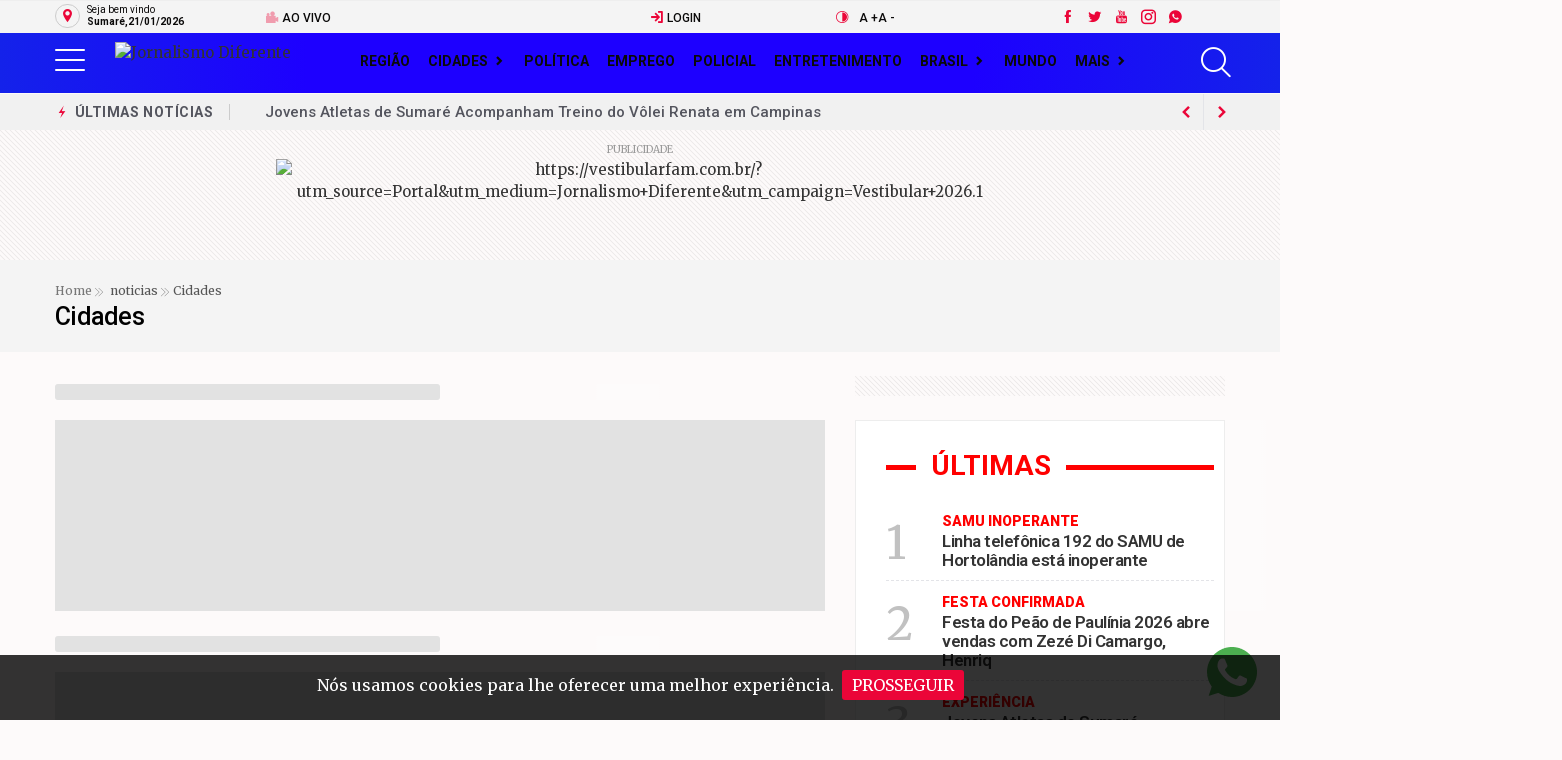

--- FILE ---
content_type: text/html; charset=utf-8
request_url: https://www.google.com/recaptcha/api2/anchor?ar=1&k=6LdOt_IjAAAAANRNWaQN9ZoZ4G7UxjJ3kThi5EAI&co=aHR0cHM6Ly93d3cuam9ybmFsaXNtb2RpZmVyZW50ZS5jb20uYnI6NDQz&hl=en&v=PoyoqOPhxBO7pBk68S4YbpHZ&size=normal&anchor-ms=20000&execute-ms=30000&cb=64fnmb4x232d
body_size: 49608
content:
<!DOCTYPE HTML><html dir="ltr" lang="en"><head><meta http-equiv="Content-Type" content="text/html; charset=UTF-8">
<meta http-equiv="X-UA-Compatible" content="IE=edge">
<title>reCAPTCHA</title>
<style type="text/css">
/* cyrillic-ext */
@font-face {
  font-family: 'Roboto';
  font-style: normal;
  font-weight: 400;
  font-stretch: 100%;
  src: url(//fonts.gstatic.com/s/roboto/v48/KFO7CnqEu92Fr1ME7kSn66aGLdTylUAMa3GUBHMdazTgWw.woff2) format('woff2');
  unicode-range: U+0460-052F, U+1C80-1C8A, U+20B4, U+2DE0-2DFF, U+A640-A69F, U+FE2E-FE2F;
}
/* cyrillic */
@font-face {
  font-family: 'Roboto';
  font-style: normal;
  font-weight: 400;
  font-stretch: 100%;
  src: url(//fonts.gstatic.com/s/roboto/v48/KFO7CnqEu92Fr1ME7kSn66aGLdTylUAMa3iUBHMdazTgWw.woff2) format('woff2');
  unicode-range: U+0301, U+0400-045F, U+0490-0491, U+04B0-04B1, U+2116;
}
/* greek-ext */
@font-face {
  font-family: 'Roboto';
  font-style: normal;
  font-weight: 400;
  font-stretch: 100%;
  src: url(//fonts.gstatic.com/s/roboto/v48/KFO7CnqEu92Fr1ME7kSn66aGLdTylUAMa3CUBHMdazTgWw.woff2) format('woff2');
  unicode-range: U+1F00-1FFF;
}
/* greek */
@font-face {
  font-family: 'Roboto';
  font-style: normal;
  font-weight: 400;
  font-stretch: 100%;
  src: url(//fonts.gstatic.com/s/roboto/v48/KFO7CnqEu92Fr1ME7kSn66aGLdTylUAMa3-UBHMdazTgWw.woff2) format('woff2');
  unicode-range: U+0370-0377, U+037A-037F, U+0384-038A, U+038C, U+038E-03A1, U+03A3-03FF;
}
/* math */
@font-face {
  font-family: 'Roboto';
  font-style: normal;
  font-weight: 400;
  font-stretch: 100%;
  src: url(//fonts.gstatic.com/s/roboto/v48/KFO7CnqEu92Fr1ME7kSn66aGLdTylUAMawCUBHMdazTgWw.woff2) format('woff2');
  unicode-range: U+0302-0303, U+0305, U+0307-0308, U+0310, U+0312, U+0315, U+031A, U+0326-0327, U+032C, U+032F-0330, U+0332-0333, U+0338, U+033A, U+0346, U+034D, U+0391-03A1, U+03A3-03A9, U+03B1-03C9, U+03D1, U+03D5-03D6, U+03F0-03F1, U+03F4-03F5, U+2016-2017, U+2034-2038, U+203C, U+2040, U+2043, U+2047, U+2050, U+2057, U+205F, U+2070-2071, U+2074-208E, U+2090-209C, U+20D0-20DC, U+20E1, U+20E5-20EF, U+2100-2112, U+2114-2115, U+2117-2121, U+2123-214F, U+2190, U+2192, U+2194-21AE, U+21B0-21E5, U+21F1-21F2, U+21F4-2211, U+2213-2214, U+2216-22FF, U+2308-230B, U+2310, U+2319, U+231C-2321, U+2336-237A, U+237C, U+2395, U+239B-23B7, U+23D0, U+23DC-23E1, U+2474-2475, U+25AF, U+25B3, U+25B7, U+25BD, U+25C1, U+25CA, U+25CC, U+25FB, U+266D-266F, U+27C0-27FF, U+2900-2AFF, U+2B0E-2B11, U+2B30-2B4C, U+2BFE, U+3030, U+FF5B, U+FF5D, U+1D400-1D7FF, U+1EE00-1EEFF;
}
/* symbols */
@font-face {
  font-family: 'Roboto';
  font-style: normal;
  font-weight: 400;
  font-stretch: 100%;
  src: url(//fonts.gstatic.com/s/roboto/v48/KFO7CnqEu92Fr1ME7kSn66aGLdTylUAMaxKUBHMdazTgWw.woff2) format('woff2');
  unicode-range: U+0001-000C, U+000E-001F, U+007F-009F, U+20DD-20E0, U+20E2-20E4, U+2150-218F, U+2190, U+2192, U+2194-2199, U+21AF, U+21E6-21F0, U+21F3, U+2218-2219, U+2299, U+22C4-22C6, U+2300-243F, U+2440-244A, U+2460-24FF, U+25A0-27BF, U+2800-28FF, U+2921-2922, U+2981, U+29BF, U+29EB, U+2B00-2BFF, U+4DC0-4DFF, U+FFF9-FFFB, U+10140-1018E, U+10190-1019C, U+101A0, U+101D0-101FD, U+102E0-102FB, U+10E60-10E7E, U+1D2C0-1D2D3, U+1D2E0-1D37F, U+1F000-1F0FF, U+1F100-1F1AD, U+1F1E6-1F1FF, U+1F30D-1F30F, U+1F315, U+1F31C, U+1F31E, U+1F320-1F32C, U+1F336, U+1F378, U+1F37D, U+1F382, U+1F393-1F39F, U+1F3A7-1F3A8, U+1F3AC-1F3AF, U+1F3C2, U+1F3C4-1F3C6, U+1F3CA-1F3CE, U+1F3D4-1F3E0, U+1F3ED, U+1F3F1-1F3F3, U+1F3F5-1F3F7, U+1F408, U+1F415, U+1F41F, U+1F426, U+1F43F, U+1F441-1F442, U+1F444, U+1F446-1F449, U+1F44C-1F44E, U+1F453, U+1F46A, U+1F47D, U+1F4A3, U+1F4B0, U+1F4B3, U+1F4B9, U+1F4BB, U+1F4BF, U+1F4C8-1F4CB, U+1F4D6, U+1F4DA, U+1F4DF, U+1F4E3-1F4E6, U+1F4EA-1F4ED, U+1F4F7, U+1F4F9-1F4FB, U+1F4FD-1F4FE, U+1F503, U+1F507-1F50B, U+1F50D, U+1F512-1F513, U+1F53E-1F54A, U+1F54F-1F5FA, U+1F610, U+1F650-1F67F, U+1F687, U+1F68D, U+1F691, U+1F694, U+1F698, U+1F6AD, U+1F6B2, U+1F6B9-1F6BA, U+1F6BC, U+1F6C6-1F6CF, U+1F6D3-1F6D7, U+1F6E0-1F6EA, U+1F6F0-1F6F3, U+1F6F7-1F6FC, U+1F700-1F7FF, U+1F800-1F80B, U+1F810-1F847, U+1F850-1F859, U+1F860-1F887, U+1F890-1F8AD, U+1F8B0-1F8BB, U+1F8C0-1F8C1, U+1F900-1F90B, U+1F93B, U+1F946, U+1F984, U+1F996, U+1F9E9, U+1FA00-1FA6F, U+1FA70-1FA7C, U+1FA80-1FA89, U+1FA8F-1FAC6, U+1FACE-1FADC, U+1FADF-1FAE9, U+1FAF0-1FAF8, U+1FB00-1FBFF;
}
/* vietnamese */
@font-face {
  font-family: 'Roboto';
  font-style: normal;
  font-weight: 400;
  font-stretch: 100%;
  src: url(//fonts.gstatic.com/s/roboto/v48/KFO7CnqEu92Fr1ME7kSn66aGLdTylUAMa3OUBHMdazTgWw.woff2) format('woff2');
  unicode-range: U+0102-0103, U+0110-0111, U+0128-0129, U+0168-0169, U+01A0-01A1, U+01AF-01B0, U+0300-0301, U+0303-0304, U+0308-0309, U+0323, U+0329, U+1EA0-1EF9, U+20AB;
}
/* latin-ext */
@font-face {
  font-family: 'Roboto';
  font-style: normal;
  font-weight: 400;
  font-stretch: 100%;
  src: url(//fonts.gstatic.com/s/roboto/v48/KFO7CnqEu92Fr1ME7kSn66aGLdTylUAMa3KUBHMdazTgWw.woff2) format('woff2');
  unicode-range: U+0100-02BA, U+02BD-02C5, U+02C7-02CC, U+02CE-02D7, U+02DD-02FF, U+0304, U+0308, U+0329, U+1D00-1DBF, U+1E00-1E9F, U+1EF2-1EFF, U+2020, U+20A0-20AB, U+20AD-20C0, U+2113, U+2C60-2C7F, U+A720-A7FF;
}
/* latin */
@font-face {
  font-family: 'Roboto';
  font-style: normal;
  font-weight: 400;
  font-stretch: 100%;
  src: url(//fonts.gstatic.com/s/roboto/v48/KFO7CnqEu92Fr1ME7kSn66aGLdTylUAMa3yUBHMdazQ.woff2) format('woff2');
  unicode-range: U+0000-00FF, U+0131, U+0152-0153, U+02BB-02BC, U+02C6, U+02DA, U+02DC, U+0304, U+0308, U+0329, U+2000-206F, U+20AC, U+2122, U+2191, U+2193, U+2212, U+2215, U+FEFF, U+FFFD;
}
/* cyrillic-ext */
@font-face {
  font-family: 'Roboto';
  font-style: normal;
  font-weight: 500;
  font-stretch: 100%;
  src: url(//fonts.gstatic.com/s/roboto/v48/KFO7CnqEu92Fr1ME7kSn66aGLdTylUAMa3GUBHMdazTgWw.woff2) format('woff2');
  unicode-range: U+0460-052F, U+1C80-1C8A, U+20B4, U+2DE0-2DFF, U+A640-A69F, U+FE2E-FE2F;
}
/* cyrillic */
@font-face {
  font-family: 'Roboto';
  font-style: normal;
  font-weight: 500;
  font-stretch: 100%;
  src: url(//fonts.gstatic.com/s/roboto/v48/KFO7CnqEu92Fr1ME7kSn66aGLdTylUAMa3iUBHMdazTgWw.woff2) format('woff2');
  unicode-range: U+0301, U+0400-045F, U+0490-0491, U+04B0-04B1, U+2116;
}
/* greek-ext */
@font-face {
  font-family: 'Roboto';
  font-style: normal;
  font-weight: 500;
  font-stretch: 100%;
  src: url(//fonts.gstatic.com/s/roboto/v48/KFO7CnqEu92Fr1ME7kSn66aGLdTylUAMa3CUBHMdazTgWw.woff2) format('woff2');
  unicode-range: U+1F00-1FFF;
}
/* greek */
@font-face {
  font-family: 'Roboto';
  font-style: normal;
  font-weight: 500;
  font-stretch: 100%;
  src: url(//fonts.gstatic.com/s/roboto/v48/KFO7CnqEu92Fr1ME7kSn66aGLdTylUAMa3-UBHMdazTgWw.woff2) format('woff2');
  unicode-range: U+0370-0377, U+037A-037F, U+0384-038A, U+038C, U+038E-03A1, U+03A3-03FF;
}
/* math */
@font-face {
  font-family: 'Roboto';
  font-style: normal;
  font-weight: 500;
  font-stretch: 100%;
  src: url(//fonts.gstatic.com/s/roboto/v48/KFO7CnqEu92Fr1ME7kSn66aGLdTylUAMawCUBHMdazTgWw.woff2) format('woff2');
  unicode-range: U+0302-0303, U+0305, U+0307-0308, U+0310, U+0312, U+0315, U+031A, U+0326-0327, U+032C, U+032F-0330, U+0332-0333, U+0338, U+033A, U+0346, U+034D, U+0391-03A1, U+03A3-03A9, U+03B1-03C9, U+03D1, U+03D5-03D6, U+03F0-03F1, U+03F4-03F5, U+2016-2017, U+2034-2038, U+203C, U+2040, U+2043, U+2047, U+2050, U+2057, U+205F, U+2070-2071, U+2074-208E, U+2090-209C, U+20D0-20DC, U+20E1, U+20E5-20EF, U+2100-2112, U+2114-2115, U+2117-2121, U+2123-214F, U+2190, U+2192, U+2194-21AE, U+21B0-21E5, U+21F1-21F2, U+21F4-2211, U+2213-2214, U+2216-22FF, U+2308-230B, U+2310, U+2319, U+231C-2321, U+2336-237A, U+237C, U+2395, U+239B-23B7, U+23D0, U+23DC-23E1, U+2474-2475, U+25AF, U+25B3, U+25B7, U+25BD, U+25C1, U+25CA, U+25CC, U+25FB, U+266D-266F, U+27C0-27FF, U+2900-2AFF, U+2B0E-2B11, U+2B30-2B4C, U+2BFE, U+3030, U+FF5B, U+FF5D, U+1D400-1D7FF, U+1EE00-1EEFF;
}
/* symbols */
@font-face {
  font-family: 'Roboto';
  font-style: normal;
  font-weight: 500;
  font-stretch: 100%;
  src: url(//fonts.gstatic.com/s/roboto/v48/KFO7CnqEu92Fr1ME7kSn66aGLdTylUAMaxKUBHMdazTgWw.woff2) format('woff2');
  unicode-range: U+0001-000C, U+000E-001F, U+007F-009F, U+20DD-20E0, U+20E2-20E4, U+2150-218F, U+2190, U+2192, U+2194-2199, U+21AF, U+21E6-21F0, U+21F3, U+2218-2219, U+2299, U+22C4-22C6, U+2300-243F, U+2440-244A, U+2460-24FF, U+25A0-27BF, U+2800-28FF, U+2921-2922, U+2981, U+29BF, U+29EB, U+2B00-2BFF, U+4DC0-4DFF, U+FFF9-FFFB, U+10140-1018E, U+10190-1019C, U+101A0, U+101D0-101FD, U+102E0-102FB, U+10E60-10E7E, U+1D2C0-1D2D3, U+1D2E0-1D37F, U+1F000-1F0FF, U+1F100-1F1AD, U+1F1E6-1F1FF, U+1F30D-1F30F, U+1F315, U+1F31C, U+1F31E, U+1F320-1F32C, U+1F336, U+1F378, U+1F37D, U+1F382, U+1F393-1F39F, U+1F3A7-1F3A8, U+1F3AC-1F3AF, U+1F3C2, U+1F3C4-1F3C6, U+1F3CA-1F3CE, U+1F3D4-1F3E0, U+1F3ED, U+1F3F1-1F3F3, U+1F3F5-1F3F7, U+1F408, U+1F415, U+1F41F, U+1F426, U+1F43F, U+1F441-1F442, U+1F444, U+1F446-1F449, U+1F44C-1F44E, U+1F453, U+1F46A, U+1F47D, U+1F4A3, U+1F4B0, U+1F4B3, U+1F4B9, U+1F4BB, U+1F4BF, U+1F4C8-1F4CB, U+1F4D6, U+1F4DA, U+1F4DF, U+1F4E3-1F4E6, U+1F4EA-1F4ED, U+1F4F7, U+1F4F9-1F4FB, U+1F4FD-1F4FE, U+1F503, U+1F507-1F50B, U+1F50D, U+1F512-1F513, U+1F53E-1F54A, U+1F54F-1F5FA, U+1F610, U+1F650-1F67F, U+1F687, U+1F68D, U+1F691, U+1F694, U+1F698, U+1F6AD, U+1F6B2, U+1F6B9-1F6BA, U+1F6BC, U+1F6C6-1F6CF, U+1F6D3-1F6D7, U+1F6E0-1F6EA, U+1F6F0-1F6F3, U+1F6F7-1F6FC, U+1F700-1F7FF, U+1F800-1F80B, U+1F810-1F847, U+1F850-1F859, U+1F860-1F887, U+1F890-1F8AD, U+1F8B0-1F8BB, U+1F8C0-1F8C1, U+1F900-1F90B, U+1F93B, U+1F946, U+1F984, U+1F996, U+1F9E9, U+1FA00-1FA6F, U+1FA70-1FA7C, U+1FA80-1FA89, U+1FA8F-1FAC6, U+1FACE-1FADC, U+1FADF-1FAE9, U+1FAF0-1FAF8, U+1FB00-1FBFF;
}
/* vietnamese */
@font-face {
  font-family: 'Roboto';
  font-style: normal;
  font-weight: 500;
  font-stretch: 100%;
  src: url(//fonts.gstatic.com/s/roboto/v48/KFO7CnqEu92Fr1ME7kSn66aGLdTylUAMa3OUBHMdazTgWw.woff2) format('woff2');
  unicode-range: U+0102-0103, U+0110-0111, U+0128-0129, U+0168-0169, U+01A0-01A1, U+01AF-01B0, U+0300-0301, U+0303-0304, U+0308-0309, U+0323, U+0329, U+1EA0-1EF9, U+20AB;
}
/* latin-ext */
@font-face {
  font-family: 'Roboto';
  font-style: normal;
  font-weight: 500;
  font-stretch: 100%;
  src: url(//fonts.gstatic.com/s/roboto/v48/KFO7CnqEu92Fr1ME7kSn66aGLdTylUAMa3KUBHMdazTgWw.woff2) format('woff2');
  unicode-range: U+0100-02BA, U+02BD-02C5, U+02C7-02CC, U+02CE-02D7, U+02DD-02FF, U+0304, U+0308, U+0329, U+1D00-1DBF, U+1E00-1E9F, U+1EF2-1EFF, U+2020, U+20A0-20AB, U+20AD-20C0, U+2113, U+2C60-2C7F, U+A720-A7FF;
}
/* latin */
@font-face {
  font-family: 'Roboto';
  font-style: normal;
  font-weight: 500;
  font-stretch: 100%;
  src: url(//fonts.gstatic.com/s/roboto/v48/KFO7CnqEu92Fr1ME7kSn66aGLdTylUAMa3yUBHMdazQ.woff2) format('woff2');
  unicode-range: U+0000-00FF, U+0131, U+0152-0153, U+02BB-02BC, U+02C6, U+02DA, U+02DC, U+0304, U+0308, U+0329, U+2000-206F, U+20AC, U+2122, U+2191, U+2193, U+2212, U+2215, U+FEFF, U+FFFD;
}
/* cyrillic-ext */
@font-face {
  font-family: 'Roboto';
  font-style: normal;
  font-weight: 900;
  font-stretch: 100%;
  src: url(//fonts.gstatic.com/s/roboto/v48/KFO7CnqEu92Fr1ME7kSn66aGLdTylUAMa3GUBHMdazTgWw.woff2) format('woff2');
  unicode-range: U+0460-052F, U+1C80-1C8A, U+20B4, U+2DE0-2DFF, U+A640-A69F, U+FE2E-FE2F;
}
/* cyrillic */
@font-face {
  font-family: 'Roboto';
  font-style: normal;
  font-weight: 900;
  font-stretch: 100%;
  src: url(//fonts.gstatic.com/s/roboto/v48/KFO7CnqEu92Fr1ME7kSn66aGLdTylUAMa3iUBHMdazTgWw.woff2) format('woff2');
  unicode-range: U+0301, U+0400-045F, U+0490-0491, U+04B0-04B1, U+2116;
}
/* greek-ext */
@font-face {
  font-family: 'Roboto';
  font-style: normal;
  font-weight: 900;
  font-stretch: 100%;
  src: url(//fonts.gstatic.com/s/roboto/v48/KFO7CnqEu92Fr1ME7kSn66aGLdTylUAMa3CUBHMdazTgWw.woff2) format('woff2');
  unicode-range: U+1F00-1FFF;
}
/* greek */
@font-face {
  font-family: 'Roboto';
  font-style: normal;
  font-weight: 900;
  font-stretch: 100%;
  src: url(//fonts.gstatic.com/s/roboto/v48/KFO7CnqEu92Fr1ME7kSn66aGLdTylUAMa3-UBHMdazTgWw.woff2) format('woff2');
  unicode-range: U+0370-0377, U+037A-037F, U+0384-038A, U+038C, U+038E-03A1, U+03A3-03FF;
}
/* math */
@font-face {
  font-family: 'Roboto';
  font-style: normal;
  font-weight: 900;
  font-stretch: 100%;
  src: url(//fonts.gstatic.com/s/roboto/v48/KFO7CnqEu92Fr1ME7kSn66aGLdTylUAMawCUBHMdazTgWw.woff2) format('woff2');
  unicode-range: U+0302-0303, U+0305, U+0307-0308, U+0310, U+0312, U+0315, U+031A, U+0326-0327, U+032C, U+032F-0330, U+0332-0333, U+0338, U+033A, U+0346, U+034D, U+0391-03A1, U+03A3-03A9, U+03B1-03C9, U+03D1, U+03D5-03D6, U+03F0-03F1, U+03F4-03F5, U+2016-2017, U+2034-2038, U+203C, U+2040, U+2043, U+2047, U+2050, U+2057, U+205F, U+2070-2071, U+2074-208E, U+2090-209C, U+20D0-20DC, U+20E1, U+20E5-20EF, U+2100-2112, U+2114-2115, U+2117-2121, U+2123-214F, U+2190, U+2192, U+2194-21AE, U+21B0-21E5, U+21F1-21F2, U+21F4-2211, U+2213-2214, U+2216-22FF, U+2308-230B, U+2310, U+2319, U+231C-2321, U+2336-237A, U+237C, U+2395, U+239B-23B7, U+23D0, U+23DC-23E1, U+2474-2475, U+25AF, U+25B3, U+25B7, U+25BD, U+25C1, U+25CA, U+25CC, U+25FB, U+266D-266F, U+27C0-27FF, U+2900-2AFF, U+2B0E-2B11, U+2B30-2B4C, U+2BFE, U+3030, U+FF5B, U+FF5D, U+1D400-1D7FF, U+1EE00-1EEFF;
}
/* symbols */
@font-face {
  font-family: 'Roboto';
  font-style: normal;
  font-weight: 900;
  font-stretch: 100%;
  src: url(//fonts.gstatic.com/s/roboto/v48/KFO7CnqEu92Fr1ME7kSn66aGLdTylUAMaxKUBHMdazTgWw.woff2) format('woff2');
  unicode-range: U+0001-000C, U+000E-001F, U+007F-009F, U+20DD-20E0, U+20E2-20E4, U+2150-218F, U+2190, U+2192, U+2194-2199, U+21AF, U+21E6-21F0, U+21F3, U+2218-2219, U+2299, U+22C4-22C6, U+2300-243F, U+2440-244A, U+2460-24FF, U+25A0-27BF, U+2800-28FF, U+2921-2922, U+2981, U+29BF, U+29EB, U+2B00-2BFF, U+4DC0-4DFF, U+FFF9-FFFB, U+10140-1018E, U+10190-1019C, U+101A0, U+101D0-101FD, U+102E0-102FB, U+10E60-10E7E, U+1D2C0-1D2D3, U+1D2E0-1D37F, U+1F000-1F0FF, U+1F100-1F1AD, U+1F1E6-1F1FF, U+1F30D-1F30F, U+1F315, U+1F31C, U+1F31E, U+1F320-1F32C, U+1F336, U+1F378, U+1F37D, U+1F382, U+1F393-1F39F, U+1F3A7-1F3A8, U+1F3AC-1F3AF, U+1F3C2, U+1F3C4-1F3C6, U+1F3CA-1F3CE, U+1F3D4-1F3E0, U+1F3ED, U+1F3F1-1F3F3, U+1F3F5-1F3F7, U+1F408, U+1F415, U+1F41F, U+1F426, U+1F43F, U+1F441-1F442, U+1F444, U+1F446-1F449, U+1F44C-1F44E, U+1F453, U+1F46A, U+1F47D, U+1F4A3, U+1F4B0, U+1F4B3, U+1F4B9, U+1F4BB, U+1F4BF, U+1F4C8-1F4CB, U+1F4D6, U+1F4DA, U+1F4DF, U+1F4E3-1F4E6, U+1F4EA-1F4ED, U+1F4F7, U+1F4F9-1F4FB, U+1F4FD-1F4FE, U+1F503, U+1F507-1F50B, U+1F50D, U+1F512-1F513, U+1F53E-1F54A, U+1F54F-1F5FA, U+1F610, U+1F650-1F67F, U+1F687, U+1F68D, U+1F691, U+1F694, U+1F698, U+1F6AD, U+1F6B2, U+1F6B9-1F6BA, U+1F6BC, U+1F6C6-1F6CF, U+1F6D3-1F6D7, U+1F6E0-1F6EA, U+1F6F0-1F6F3, U+1F6F7-1F6FC, U+1F700-1F7FF, U+1F800-1F80B, U+1F810-1F847, U+1F850-1F859, U+1F860-1F887, U+1F890-1F8AD, U+1F8B0-1F8BB, U+1F8C0-1F8C1, U+1F900-1F90B, U+1F93B, U+1F946, U+1F984, U+1F996, U+1F9E9, U+1FA00-1FA6F, U+1FA70-1FA7C, U+1FA80-1FA89, U+1FA8F-1FAC6, U+1FACE-1FADC, U+1FADF-1FAE9, U+1FAF0-1FAF8, U+1FB00-1FBFF;
}
/* vietnamese */
@font-face {
  font-family: 'Roboto';
  font-style: normal;
  font-weight: 900;
  font-stretch: 100%;
  src: url(//fonts.gstatic.com/s/roboto/v48/KFO7CnqEu92Fr1ME7kSn66aGLdTylUAMa3OUBHMdazTgWw.woff2) format('woff2');
  unicode-range: U+0102-0103, U+0110-0111, U+0128-0129, U+0168-0169, U+01A0-01A1, U+01AF-01B0, U+0300-0301, U+0303-0304, U+0308-0309, U+0323, U+0329, U+1EA0-1EF9, U+20AB;
}
/* latin-ext */
@font-face {
  font-family: 'Roboto';
  font-style: normal;
  font-weight: 900;
  font-stretch: 100%;
  src: url(//fonts.gstatic.com/s/roboto/v48/KFO7CnqEu92Fr1ME7kSn66aGLdTylUAMa3KUBHMdazTgWw.woff2) format('woff2');
  unicode-range: U+0100-02BA, U+02BD-02C5, U+02C7-02CC, U+02CE-02D7, U+02DD-02FF, U+0304, U+0308, U+0329, U+1D00-1DBF, U+1E00-1E9F, U+1EF2-1EFF, U+2020, U+20A0-20AB, U+20AD-20C0, U+2113, U+2C60-2C7F, U+A720-A7FF;
}
/* latin */
@font-face {
  font-family: 'Roboto';
  font-style: normal;
  font-weight: 900;
  font-stretch: 100%;
  src: url(//fonts.gstatic.com/s/roboto/v48/KFO7CnqEu92Fr1ME7kSn66aGLdTylUAMa3yUBHMdazQ.woff2) format('woff2');
  unicode-range: U+0000-00FF, U+0131, U+0152-0153, U+02BB-02BC, U+02C6, U+02DA, U+02DC, U+0304, U+0308, U+0329, U+2000-206F, U+20AC, U+2122, U+2191, U+2193, U+2212, U+2215, U+FEFF, U+FFFD;
}

</style>
<link rel="stylesheet" type="text/css" href="https://www.gstatic.com/recaptcha/releases/PoyoqOPhxBO7pBk68S4YbpHZ/styles__ltr.css">
<script nonce="8v7Y9sH34IzZG9W4UBaDyw" type="text/javascript">window['__recaptcha_api'] = 'https://www.google.com/recaptcha/api2/';</script>
<script type="text/javascript" src="https://www.gstatic.com/recaptcha/releases/PoyoqOPhxBO7pBk68S4YbpHZ/recaptcha__en.js" nonce="8v7Y9sH34IzZG9W4UBaDyw">
      
    </script></head>
<body><div id="rc-anchor-alert" class="rc-anchor-alert"></div>
<input type="hidden" id="recaptcha-token" value="[base64]">
<script type="text/javascript" nonce="8v7Y9sH34IzZG9W4UBaDyw">
      recaptcha.anchor.Main.init("[\x22ainput\x22,[\x22bgdata\x22,\x22\x22,\[base64]/[base64]/[base64]/[base64]/[base64]/UltsKytdPUU6KEU8MjA0OD9SW2wrK109RT4+NnwxOTI6KChFJjY0NTEyKT09NTUyOTYmJk0rMTxjLmxlbmd0aCYmKGMuY2hhckNvZGVBdChNKzEpJjY0NTEyKT09NTYzMjA/[base64]/[base64]/[base64]/[base64]/[base64]/[base64]/[base64]\x22,\[base64]\x22,\x22wr82dcK5XQ/Cl0LDhMOHwr5gBcKJGEfCiBPDmsOfw7zDvsKdUwLCs8KRGy/CsG4HVcOkwrPDrcKDw74QN3NVdEPCk8KSw7g2YcO9B13Dk8KlcEzCjMOnw6FoaMKXA8KiWcK6PsKfwpBBwpDCtCI/[base64]/DqmzDscOjwpUXesKtVMKYw5F6F8KxMcO9w6/CjVPCkcO9w4gRfMOlaB0uKsOQw43Cp8Ovw7fCnUNYw59fwo3Cj1wqKDxdw5nCgizDv1ENZAAUKhlCw7jDjRZxHxJaecKcw7gsw5PCi8OKTcOHwoVYNMKLEMKQfGJaw7HDry3DnsK/wpbCvnfDvl/DjiALaAAtewASR8KuwrZjwrtGIx8Pw6TCrQZRw63CiVpTwpAPG2LClUYsw4fCl8Kqw5FSD3fCsE/Ds8KNL8KDwrDDjF4/IMK2wrbDvMK1I0wfwo3CoMOcd8OVwo7DqR7DkF0fbMK4wrXDq8O/YMKWwpBVw4UcNWXCtsKkAgx8KibCnUTDnsKvw77CmcOtw4fCo8OwZMKrwpHDphTDoCTDm2IiwoDDscKtTcK7EcKeEEMdwrM4wpA6eB/DuAl4w7XCoDfCl2JcwobDjSHDt0ZUw53DiGUOw4Erw67DrC/CiCQ/w6rCiHpjL0ptcXnDiCErKMOOTFXCrMOaW8Ocwqx+DcK9wrLCpMOAw6TCvC/CnngpFiIaDWc/w6jDgitbWAbCgWhUwqTCksOiw6ZUE8O/[base64]/DrDLDkkvCpcOMwr9KCR7CqmMPwoxaw79Lw5tcJMOgHx1aw7XCqMKQw63CghjCkgjChk3ClW7ChwphV8OuA0dCGsKowr7DgSI7w7PCqjnDgcKXJsKFBUXDmcKQw4jCpyvDgiI+w5zCsRMRQ3Bdwr9YMcOzBsK3w6TCtn7CjVnCj8KNWMKZLxpecTYWw6/Dq8ODwrXCiGt7aDXDvRkgJsOpWCdeVyLDoxnDoTEKwoUQwq4HSsKbwoJlw7MSwr1YfsOsaGwKHlHCtVbChA0fYTs3RxTDjsKPw5Rxw53DkcOmw4hYwpHCmMKvLw8lwqrCkTHCq092asONUsKhwqLCqMK2wrPCiMO/W3rDl8O+fETDnhN3SUtWwo5bwoQKw5nCgsO6wrfDp8KWwrMlaxrDiG0Xw4TCucK7WRdRw6JfwqRrw6LCusKgw5LDn8OIPipXwrobwrRCRQzClMKhw6kdwp9QwodVXU3DhcKcFgUeWS/CvMKROMO3wq3DrcKfScKZw6pjDsKWwpQkwovDvsKdflttwpsxw5Elwrc+w7TDuMK1TcKfwrNjPwHCjFszw7hEWDU8wp8Vw7DDkcOhwpfDocK8w5Qhw451Q3TDjsK3wqTDm0jCocO7QsKiw4bCvcO3RsOHNMOHehLDk8KJU3rDtcKnOMOKa1bCsMO3X8OpwpJKacK1w4/[base64]/[base64]/woVXwr5sAnxcwpTCn8KPF8OsaXjDsWcWwqjDqcOqw7fDpG5mw6fDu8KSdMKoXix/UR/DjFkCT8K/wovDh2IKJkgvUyvChWrDnTo3woY3HXvCphbDi2J/OsOKw4LCs0TDssO7aW9uw6tDfUl5w4rDvsOIw5sOwowqw6xHwo3Dkxs/Z3jCtGcZbcKNJcK1wpfDsB3CthDCnQgKfMKPwqlYJjPCsMOawrTCugTCvMO4w7LDuhlYESDDtTzDksKFwqxcw7fCg0lowrzDokMPw5bDpWEUC8K2bsKJBcOJwrN7w7nDmsORGkXDpTzDuwvCvHTDmEPDnEvCmwfCnsK6NsK0FMKiEMK4YlDCu39nwoDDgXIKGB4EBA/[base64]/[base64]/Do8Oxw5xQCxZQw6nDvMK6ZcKNw7sewrnCqMKzw5jDvcKxMMOZw6DCjRh9w5cAbg4+w7hyesOVR2YJw7wwwrrDqmslw6PDncKJGnEBVATDshHChsKOw5/CmcO0wpBzL3Bjwo/[base64]/CjrDgMKJSsOkYHwdwo5abEvCs8KDwoPDhcO3TmjCgynCuMOqXMKpJsKow4DCpsKeA2Ruw6/CvMKZIMKtGinDj1TCpcOdw4wpJUvDrivCrMOKw6rDtGYCM8Otw60Aw60rwqgBSjJKPjY9w5rDqDNaEsKXwoBPwotqwpjDpcKfw43Ctl9swoolwpVgdkhkw7pUwoY4w7nDmBARw6fCiMOnw7VmfcKVUcOxw5ITwpjCiEDCtsOXw7/[base64]/Cgn/CugYoeRsfwpEPw5fDksO8wpA2S8OjMlgjY8OqG8KYbMKMwrxBwqxRWcO9AB1uwpnCp8Omwp/DvWh1W2LCtip6JsObMmfCjF/DjkXCocO2WcOiw5bCj8O3fcO+U2LCscOSwrZVw4wXa8K/wpbCuzDCt8O+MyppwrhCwqrCr0XCrS7CnxVcw6JkKDnCm8OPwoLDiMK7ScOKwpjCtnrDljIuYAfCrkgxa0EjwrLCkcOCCMKlw4cCw5/CrlLChsO9GmDCm8OGw5/CnGslw7gSwrHCoEvDscOXw705w7s9E1rDjirCk8KHw4AWw6HCs8KcwovCoMKcEyY8wp/[base64]/wqvDkMOMwrrCt8OPfGY2BMK1woF6w7bCgH9YZ2TDvRIDYcOIw73DnMOFw7kcXMK5GMOSccKZw6bDvjBOL8OEwpXDiVnDu8OnHz4wwo/[base64]/CkMO6wpnCsTjCn2rDh3DDizLDusKOQ8KXwocrwrFFUmFvwrXCpEppw50GXnNJw4pQJcKKKwvCrw1/wqMwRMK4JcK3wqY5w53DpsO6VsKtM8OUB1Jpw7nDrsKSb2NqZcK4wpQwwpvDgS/Dln7DusODwpEQeDkwZnAEwr5bw58VwrJ2w6N0ETwUe0DDmgQFwqhIwqVAwq/CncO6w4DDnyrCtsOgNzzDmi/DkMKdwoJWwpISWQ/[base64]/[base64]/BcKUVsKCw45RBARew48ew6HCujLCtMKZw7B7aDnDtMKCTkPCogI8woVHETpxUiRYwo3DpMObw6TCtMKHw6TDlnjCmVxJRsO1wp5sFcKgMUDDoXpzwp/CvsKKwqHDnsOCw5zDqjDCsy/Cs8OGwr0LwrvChcO5fFxEKsKuw5rDilTDsTPCjTjCk8K2PB5iR1wmYEVHwrgtw5tMwqvCp8Kwwogtw7LDiUTCrVvDrC0QK8K1CFp/[base64]/Ci1vCqyE0AsO/dC5Lw7XCgSjDgcK3K8KpFcKpG8K5worClsKew6NEFjdyw63Dg8Oew6/Dt8KHw4sqbsK+RMORw5dSwoPDhXXCmcKRwpvCpU3DoEtgBQrDssKLw5cMw4vCnm3Cr8KKYsOSJsOlwrvCtMOLw40lwr3CvTfCvsOrw7/Cl2jCnMOnL8K9SMOtbUjDsMKAcsOtO21Mw7Eaw7rDmA/DlMOYw7ITwpEJWVFZw6HDvsOvw6bDkcOxwq/DvcKGw6wbwrdLIsOQXcOtw6jDtsKXw4DDjsKGwqc2w7rDjwtcaUkJcMOow7UVw6/Ctn7DniPDq8O6wrbDpRTDoMOlw4RJw4jDsF7DqiE7w4NSOMKLSMKbc2vDr8K/[base64]/a8OFeig8eHvDkHPDrcO5SyhXw5DCv1hQwpROAAHDhXlkwonDqy/Cm3YEOVlmw7fDpFlccMKpwqQOw4zCun9ew5jDmD5aMcKQAcKVNMOYMsOxUXHDlyl+w7fCmAPDgStLdMKQw5BXwrPDkMOWVcO8K2bDu8Ouf8KjS8Kew5fCtcKnHjpVS8Obw7XCjX/Ckycswp8MScK5wqPCh8OtHQcTd8OVwrvDs3IRbMKsw4bCuHvDmMK+w5FZXHpLwrHDsV3CtMOrw5R3wonDncKawp3Djlp2IXXCusK/[base64]/w4NOBQrCgS3ClFjCncOjQsKfDcO6U8KnYxJBXWs1w6QgCMKzw4XDuXcEw5Iqw7TDtsKqV8KKw554w5HDkyrCmSAFWCvDp3DChjQSw5xiw5B2RDvCgcO7w53CncKXw4ovw7XDusORw6JVwowdQcOULsO9GcKPQcOcw43CpMOAw7/DmcKzAR07IgAjw6DDksKxVlLCm21NMcOWA8Kmw4TClcKGOMO/esKrw5XDpsOcw53CjMKXDxIMw4QXwoBALsOsCMK/e8OAw4MbMsOoGhTCpBfDvsO/wroCfQPCojLDlsOFeMOUBMKnCMKiw4oAG8KHTG0xbzLDgULDtsKCw7E6PgfDhwBFfQhCSTExNcK9wqTCnMORcsO1S2wZDF3Cp8OPMcOpRsKgw6MGV8OewoJPOsKIwpIXGSUHa0UmJT8hUMOfbl/CrWHDshMYw7kCwr3ClsO8S25ow6wZQMKpwr/Dl8K6w7bCgsOGwqrDo8OeKMOIwoxtwrPCq0jDhcKmKcO0fsOgXC7Dokhow6cDKcOJwr/DtxYAwr0JH8KmISbDqsOOw59MwrPCp1MEw7jCvF5+w5vDjzcIwoYOw6xhJU/Ck8OiPcOpw78RwrLCk8KAw5/[base64]/DvcKqICfCoFtnwoYIYcORwqvDvCXChsKNwptTw77DsBwJwqEnw63Dmx7Dh0DDhcK1w77CgwPDh8O0wpzCr8Ohw50ow43DhFATClAVwpdydMKIWsKVCsO/wqBDWBHCtV7DhlTDq8OVJFzDmMKxwoTCtgU6w4PCqcKuPhrCnTxqb8KIQC/Dt0saP3ZZDMOhLhgyZkXClFDCr2LCosKFw7XDq8KlbsOcFyjDnMO2ShVQIsKUwotEXAfCqiYZLMOhw7LCssOBOMOewqrDsiHDocOqw71Pwo/DtwnCkMOsw4pgw6gEwrvDpsOuLsORw6EgwovDvHLCs0Buw67CgAvDpQbCvcOUEsOyMcKuGnx1woRtwoQ1w4jDsCRpUCIMwp5QLMKQAG4bwqHCoEMFFy3CvsOMMcOowrNnw53ChsOTWcO2w6LDk8K0SSHDmcKGYMOJw7XDnnhKwp8ew6bDtMK/SH4UwqPDgRQAw73DpUnCmH4JbHbCvMKuw6nCtj1Lw5rChcKkOkoYwrHDjSB2wqnCkU5bw53Co8KidcOCw7pnw78SdcObFizDtMKsYcOzOizDvXt5D3BVJVHDnHtWHm7DtcO1A0thw4tCwrpUJFAzFMO0wrTCo0XDgcO+fxXDu8KoMEUUwr5gwoVAd8KeVsO5wrM/woXCisOiw4chwrcWw6wsRC/CsGvDvMKSeX8ow57DtgLCicKdwo8hF8OPw5PDqnwoecOEAFnCt8OUDcORw7s/w5h0w4Qvw4AEPMO/Qwo/wpJAw7/Cn8O4TEsSw4LCm2gcIcOlw5rCjMOWwqoWSGvCtcKpX8O+MDzDjnTDtEfCq8OASh/DqDvChnLDksK7wpPDgWMSE1I+fwIKYcKlRMK2w53DqkfCglcHw6TCkGFgEFPDnwjDsMKBwqjClkZAfMO9wp4Mw5hxwozDq8KGw7s5FcOvLwk2wpVGw6XDlsK8PQAIPmA/[base64]/CkShDwpzDpTR9UsOZLQfCmiHCtsKXMMO+AxfDgsOtUcK+IMKBw7DDqy4RKSrDrEURwoh/wqHDi8KpX8KbOcOIMMOMw5TDv8OCwrBkw7FWw7fDnmHDjjo5WhJVw4MQw4HCnQlSeFkaXglfwq0TV3RAD8Oawq/[base64]/Dv2UaZioLw5QNwoAcEsOTDMKiOhDDlsKeXGHDisObJl/DhMOAGAwIRHMjbMKXwokCFytGwotlVw/Ci0wkDSlZcHQfYxrDtsOYwqLCocOKfMOkD3bCtj3DtsKIU8Kkw5jDuGtfHjAPwp7CmMKGRTbDm8KLw4IVc8O6wqVCwpPCpVnDlsK/eCAQM3d/HsOKBl5Uw5XClibDpivCs1TCq8K+w6vDvmxwfRAEwrzDrmB2wohRw40XXMOeegPDj8K9ecOFwrl+acOnwqPCrsKPWhnCvsKGwoUAwrjCssKlRholVsKcwo/DtMKuwpZmKU9HFw93wqXClMOzwr3DmsK/bsO9J8Oqw4vDncO3eGZBwpRLw7R2AGtEwqbChGPCskhKUcOvwp1TIBB3w6TCssOPRVHCrEtXeRNoE8KqcsOfw7jDkMODw45DEMOyworCkcO0wrwjdHc/QcOow6lzVMOxDRXCmwDDtUcbKsOIw6rCkQhGM1YFwrvDvBkOwrzDpmYrLFFZKcO9e3Baw7fCjUDCkMKtV8Kgw5rCkntdw7tSJ1VwSGbCvsK/w6IDwqvCksObHwRYTsKCaRrCik/DsMKNRHlQD13CisKJPxBfZTspw59Hw73DixXDlcOYIMOYSVTDvcOlLi/Dl8KsURQVw7XCrkTCisOlw7LDhcKgwqIJw67Dr8O3QQbDg3jCiX4Mwqsowp/[base64]/DomLDjsKZLVYVTztvw5QtPXwnwpxuOcK0NT4LSTDDmcKZw6PDv8KzwpVrw6h7w55TVWrDsFLCocKsaTphwqRTcsOFdMKEwrc3dsO5w5Auw4pZEkc0wrEkw5AkY8OhLnnCtTDCjyJNw5PDiMKEwpbChcKkw4HDsgTCtH/Ch8KQTMKKw5vCtMKnMcKbw4zCuCZ6woMXHMKVw4kVw6wwwqDCisOgOMKiwqA3wp8rWnbCs8KswpXDuCQswqjDhMKDPMOewqUHwqfDvy/DqMKAw7TDv8OGBQDDlHrCiMO4w74xwpDDl8KJwptkwoUbN3nDl2fCk2jCvsOKZcKgw7IwbQXDq8OHwoRmLgrCk8KZw6XDkHnCnsOCw5vDosOGdGZubsK/ITXCncKZw5ckNsK3w7BLwpYfw7bDqsOiIGnCkMK1FTIfb8OGw7Z7TkBsHX/[base64]/DjwDCgB5HdkfCnBZKf8KHGsOiwrHDuGUpwqFSZ8Orw7/[base64]/DlsOBCmbDuMOxf8KgaAPCkTZrw41QwpHCoT5xScOXLxJ0wpoFSsKBwpPDk0XCm0PDqHzDnsOMwpDDqMKncMOzSmw7w7R3fklFTMOEXk/CrMKnVMKtw6gxSD3Dnx0LXVLDscKKw68sZMOXTGt1w64qwr4cwoAxw5nCsHbCusKdfRA8WsO/dMOuWcKBQUh/wo7DtGwow6EVaAvCscOnwpcdQ0csw595wpLDkcO1McKFXzQaXyDDgcKHGsKjMcONW18+Nn/[base64]/f8KiMBhqw4EVwo0WA8KZw6ZTwrPDj0XCnsOgbsO4KldnNUArYsOJw68TVMO9w6YBwpZ3P0U2woXDiWxAwpLDskfDv8KYFsKHwoBycMKdHsOpBsOxwrDDn3tKwqHCmsOcw4Udw6XDkcOuw67CpWjCj8OhwrUfNizDusONfhtWCMKFw5llw5gpBFZwwqE/[base64]/CicK7U8Kkw70Pw7DCncKfG8OXw5/CqxDCsRLDlEkXwrQuGcOJwqPDi8KOw5rDlg/DtCh8BsKoZh19w4fDscKpfcOCw4Erw5RCwqfDrFXCssOyOsOUcHhAwrtCw4QPdHAAw61gw7bChwE3w51BIcO8wrbDpcOBwr07SsObViFvwoMSWcOKw4vDqALDtXgCPRh3wr0kwrDCuMO/w4/DtMKYw5fDv8KNXMONwp7DokA8JcKVQsOgwqUvw7vDosOsIV3Dq8O0bTjDrsOLUcKqJSRCw4XCrgLDrxPDv8KYw6/[base64]/CqMODf8OmFMOzw7LDvMO+IcONw4lBIsOeMR/DsxskwpE9cMOKAcKxdU5Ew78wE8O3GkvDjsKWWQfDnMKmP8O8VWzCpw5bMhzCsizCjUFAasOOfHR1w5vDlyrCssOjwqUjw7x7wr/Dg8OVw59HcWjDpcKTw7DDg3DDqsK+c8Kaw4bDhEjCiVrDs8Ogw5LDvxpoH8KqBBbCuRHDqMO7wofCtUs1KnnCijTCr8O8IsKXwr/[base64]/[base64]/[base64]/wrvDsBZYP8OWZSXDtcKNwrZmdA5QbMKTwowrw4rCiMOIwpxnwpzDhyEDw6tlaMOyW8O1wrV/w6nDnMOewo3CnHQfJAzDuQ50MMOKw7PDnmU5IcO9FsKwwobDn2VfayTDicKnI3rCgTt7dcODw5HCmcOEbVfCvULCkcKkPMOSDX/[base64]/DmcOIKcOuDcKuQVUywonDpcKgP8KXw4Y9wrkRwpTDnR7Dv2UNYEEyacO2w5sxLcOZw5DCh8OZw6I+WHRswr3DkVjCk8OjfQZGG1PDpwTDpzZ6RGhnwqDDm0F2I8OQGcOheSvCq8O/wqnDgwvDqMKZPAzDicO/woZew6FNaRFyCyHCtsO5SMOve3wOFsODw6gUwovDmj3CnFE9wp3DpcKNOsOXTEvClX4vwpdQwpLCn8KtXl/DumMmFsO3wpbDmMOjRcOIwrTCrn3DvTI2DMOWZSEubsKcUcOnwpgdw7UFwqXCsMKfw7rChEY6w6jCjHJCF8K7wqQXUMK5ZFFwcMOEw5HDocOSw7/CgWXCtsK2wo/DmU7DhVLCszrCisK5f1DDpSnDjAnCrx08wqspwpM1wpvDsDFEwr3Cv2AMw6zCvz/DkHnCliTCp8KHwp1kwrvDnMKrNE/DvF7DqTF8IEDDv8OnwpbCtsObI8Kjw6xkw4TDnxF0w73ClGIHZMKLw4nCmcO6O8K2woY8wqDDv8OhSsK9wovCvRfCt8OtJGRqCQpVw6rCrQHCgMKewphzw5/CpMKXwqHCtcKYw5ArAg4OwpwEwp5jHDwmasKAD1jCtzlWBcOdwocbw4RswoLCtSjCqcKkenHCh8KOwphIw7QqJ8Ouw7vDoiVrGsOPwqd7fSTCsUxWwpzDshPDrsOYIsKjKsKsIcOsw5Akwo3Cm8OmCcO6wq/[base64]/aCXDt2QxNsO1CVPCvT8/[base64]/OMKJccKxbMOQwpcyMSLDjFzDrisQwrJrwo8eBQhnCsK/EMKSMsOwecK/bsOqwrLCt2nClcKYwqwqcsOuEMKVwr49d8KdAMOUw67Dh0JGw4IFTyLCgMK+I8OaT8OlwrYAwqLDtcOZYUVlQ8KJcMKZI8KucQVmK8OGw43CpwDCl8OHwpdeTMK3M0JpccOUwp/DgcOYbsOHwoYEDcOtwpExOm/Do3TDuMOHwoxHcsKkw4UlMTtMw7oeDMOBEMONw6sNesOsMy1Qw4/Co8KcwppFw43DgsKWHGbClVXCmkM7JMKOw4INwqXCtl0le2MwMld8wo0fP1l5CcOEFHo3E3nCjMKTL8KHwp/Dk8O5w43DkQcHFMKLwp7DvE17IsOyw7NBC3jCqA1neGcww6/CksOXwo/DmArDlRZfLsK+fEtewqDCsFp5woLDuB/[base64]/DjQQgJ8OIw5lxw4fDjRwPw7jDpMKxw5TDrMKCw688w4/CuMOqwo92ADNGLmoicyLCsCFFPEkZVwYlwpIXw45mWsOIw7EPFRjDksOHBcKywoMCw5gTw4XDvMK3Qw1xLkbDsG0fwozDvQ0Yw4fDpcOxZsKIBiLDpsO8RlfDnFIIWh/Dk8K1w6dpOcKrwoQXwr8zwrF0wp3DucKkUsOvwpAnw4srXcObAsKHw6/DocKuFWNUw43CjCs4chNGQ8KtdwlSwrrDrn7Ckh59YMK9eMK1ZAXDilDDicOUwpfCmsK/w6AhAl7ClBlgw4RnVxpRIMKJaG8wCU/[base64]/woxww5l8w7LDi8OoHMKiM0HDq8OBwognKcO6BXlQCMKgGS8CGBQdZsKZNWLCoDLDnFpmCFrDs3szwrF/[base64]/ekbDtQ3DhgbChgjCglxRwrYQd23CjFzCjlUJK8Ksw6nDl8KAEBrCukl9wqTDtsOnwrdvbXPDr8KPV8KOIcOnwoxdBBzCmcKrbxLDhsKUHklnQMO0wp/CqjDCisKpw4PChjfDkyIrw7/Do8K5fcKxw73CosKtw5fCulrDgxMeEsOcFG/CkWDDizAqB8KEN28Dw6kWTjVOAMOIwoXCpsKjXsK0w5TCo3sbwql+w7vCoz/DiMOpwrdEwojDowrDrRjDlUZxJ8ORL1vCiwnDny7Dr8O/w6Y3wrzCqcOGKHzCsDhDw7cYVsKeGGnDpDA/TlDDk8KMc3hFwrtKw51iwo8pwq9qZsKCGsOCw40nwqUMM8KDSsKAwrk1w7fDk0R/[base64]/Cs3LDksOTwqAQecKXw6XCnGvCmsKxS8Oaw5giCcOAw6zCogzCpS/CrsKSw63DnTnDjMKYe8OKw5HDk2EWEMKbwotBU8Kfbmp2HsKFw5oPw6FMw43DtiYdwr7CjStOR2V4J8O0IHVCMHXDlWR+aUtMCiExXhvDkG/DuSHDhm3CkcKyaUXDgDvCti5Kw7HDoloXwrcqwp/DslHDjQx9fmbDuzI0wqnCmW/DmcOIXVjDj1IcwqhcP2TCpMKQw7MOw53CmFJzIStPw5ooQcKPQnXClsKswqExSMKBR8KKwpE7w6lzwp0RwrXCtsKhU2TDuR7Dp8K9Q8KAwqVMwrXDicO9wqzCgw7CsHTDvxA/GsK9wrIdwqAfw55fecKfA8OmwpbDrcKvXR/[base64]/ZMKgw5wtw558RS8vwqw5dMOjwoMdwrLCpMOxw7cXw5nCscOsdMOddcOqa8KKwovDksONwr4+SkgDexNHEsKAw7PCpcKvwpPCg8Omw5tcwq8YFHYPXTLClR9Vw64AO8OrwrXCqSrDqcKacwPCocKswrPCm8KkfMONw6/[base64]/f8Kqwq8uwrJdXxnCkMKEwoddw5BcJ8O1w4/DtDkIwrXDli3Dny9zZHIpw44PSMKFKMK5w4NHw5szLsKHw57Ch0/Cpi3Cg8OZw47DpMOnWkDDowHCqCgtwpdbw6RfOVcHwrLDhsKrHl1OIsOPw5p5FX0GwpgIPTPCugVcdMOYw5QkwpF/esOpWMKWDRU3w7LDgFtTDFQ9YsOawro4W8KIwovCsFc+w7zClcKuw7UQw7plwpDDl8Kiw4TCscOvLkDDg8OFwoUZwrV9woJfwrN/RMOIQ8Kxw4cpw7lBCwvDnDzCkMKPTsKjZi87wroaTsK/XCfCjm0VAsOJDcKrc8KtUcO4wobDmsOUw6nCqMKCHMOJf8Ogw53CtkYWw6/DhzvDj8KaTW3CqAQFDsOSccOqwrDCnwEiYcKCK8OQw55tUcO9cDggRjjCqykZwp7DqMKhw648woMfPXpiBzzCgGPDtsKgw5U1WHFFw6jDmRLDo3BCahE/YsKswotGEUtRMMOAw6/[base64]/DrcKzw5TCnsOAw6LCnwMbacKgbsOGw71bYsOkwovCjsORZcOSRsKMw7/[base64]/DkjgJMnJWwoDCmMOswql5wrfCjQrColXDtxs8wobCjU3DoRTCvV0Mw6cEBUwDwovDnBvDvsO2w7bCkD7ClcOvDsOpPsKlw4MYIUAPw792w6UXYynDkFzCoEDDlgDCkC/CkcK7MMKYw7Qmwo/[base64]/wp3CscO4w6o1wo7DpsKpw4LCljfDsDsvwozDiAjDoiMxFkNpYS01wp9tHsOYwr9cwr9wwo7Ds1TDsXUOXzFKw7XDkcOTG1V7wqbDo8Kiwp/CvMOAMG/CrMOZTxDCuSTCggXDv8OGw5bDrTRKw6lgdzl2RMKfenDDpWIKZ2jDqsK2woXDsMK8XTbCj8Opw4olesKrwqfCq8K5w6/DtsKYKcO3w4xqwrAxwpHDiMO1wqbDgMOLwr3CisKzwpTCnGV7DwXCr8OvRcKtPFZpwpZfw6bCscK/[base64]/DvsKgwpJiW0rCjMKjwq3CgVzDqGHCp0tRw6DCgcO0L8OCUsKDf1rDosOSYcOMw7zDhhfCpzlewpfCmMKpw6/[base64]/[base64]/Dl8K7e8KbAhJKLWkswoggw6Z/[base64]/Dr1g8ZcObw5gLw7vCtMKdMsKKw63DvsK+wpoTIB/CpMK2wr/ColHCnHcNwowXw6JNw7rDllfCocOkG8Kuw6scE8OrMcKYwqciOcOZw7Jjw5LDgcKnw4nCiwPCiWJMSMOiw5lrKzDCksK3BMKjfsOBWSoJa3PCpcOjYTwyQsOtRsOWw5xBMH/CtloTCBpPwoRCw5ELV8KmecOxw7fDsxHChVt1RSXDjRTDmcKSH8KYcARDw6IdXWLCt0JKwoc0w6vDh8KwO2rCmV/DicKjasK+c8Okw4AaRMOwBcK/c0HDjidVCcOiwqfCkyA0w7jDucOYWMKIXsKkNWxew7Atw4MuwpU7AnAOZ1/DoCLClsOxUTY5w6HDrMOlwojCsk0Iw4I5w5TDqB7DomFSw4PCisOTOMO0OsKtw5EwCsK5wopJwr3Cq8O2TRoaJ8O/LcKywpDDlH0jw5MCwozCq2PDrGFvWMKHw4AxwqcGAl7DnMOOYEDDtlBcaMKnVm/CuUzCl2fChBAIFsOfGMKBw67CpcKKw5/CscOzTsKFw6LDj3PClUjClC13wo86w5dvwrwrKMORw4HCjcOXHcKFw7jCnwTDpsO1LcOrwr/Dv8Oow7jDlMOHw69Mwrh3w5dfRHfCvgDCiykDf8KoD8KOR8KSwrrDnDpKwq1cQhrDkgMFw7pDPkDDrsOawrPCo8KCwoHDhFdCw6bCt8OABsOLw7NBw6s0LsOnw5dpI8KuwoLDpmrCu8K/[base64]/[base64]/DkEXDpcK9w5YqFjHDolJ3wodFf8Ozw70Hw6g6DVzCrsOQH8OxwqVvbDYdw6vDtsOCAQLCvsOZw77DpXTCt8KiGl0UwrJww6s3QMOvwpBiZF/Cpxhew7sjVsO9P1LCmCbCthnCtFoAIMKsLcKRV8OgJsKeScOEw5cBBXlxNxbCtsO+ahbDjsKCw5XDkE/[base64]/DlGFSwoQkw5RUwpg8dErClAjDgMKyw6zDtsKvYMKVQWFDQTfDh8OPRRbDo04ewobCr1Bfw5guRFFmUCBBwr/Co8OVfzsmwr/CoFZow7VcwrPCoMOTJizDvMKWwr/ClG7DnzECw5PCnsK3DcKbwrHCvcO4w5BkwrB7BcOjM8KtE8OKwovCn8KCw6PDpUDCunTDkMOKVcKmw5LDtcKfXMOIwro6TBrCtRPDnm9Gw6rDpBFQwoXCt8OLAcO6QsOgFw/DnGzCq8ODGsOjwox0wonCtsKUwpfDoE84BsKTUF/CgkTCll7CnlrDoloPwpIwOMKbw4PDgcO2woRLdUnCoEhNNlnCl8K6fcKacypBw5EMB8OkcMOGwovCnsOuLSjDgMK9wqrCqyBiw7vCg8OkCMOkcsOEHxjCjMOSY8KZVzkEw6k+wpjCkMK/DcOmOcKHwqvDvyTCo38Xw6LDth/[base64]/aXHCjsKBwpxfW8Kswr0VbMKdwr5hwrvDjgxkJMKiwoXCicOTw7h2wojDoRTDtngaBTo3WUbDpsKgwpNhcmFEw6zDnMK4w4TCmEnCv8Kndkk3wrPDpE0vGMK8wpLDtcOfRcOJBsOfwp3Cp1FdG0bDhQfDq8OUwrnDimvCgcOOOGfCmcKBw4osB3bCl2/DlAPDu3bCgCwuw5/DlGRHMGcaTcKTFhoYXwvCnsKXWmsIQMOHFcOlwqRcw4lBTsKdSXAuwovCrMKvMSDDiMKVM8K2w6tSwqU6YS1GwrvDrhvDpQM0w7ZawrYLKcOqw4RrayvDgMKaY1EXw7nDuMKdw5vCkMOvwq3DrFrDnRHDoHDDpm7CkcKzWnLCtEQ8AMKqw791w7fCtB/DuMOpHlrDvlnCtsOUC8KrIcKkwoPCkHo7w6UgwrIoBsKxwo9GwrPDuGPCmMK7CWrCtQcyOMO9E3nDmjsdAk9pRMK0wr3ChsOEw4JYDgPChMOsbwBXw5syOHbDpmrCqsK/QcK9QsOBZMKaw7/ClAbDmXDCpcKSw4ddw4lcFMOmwr7DrCPDrUjDtX/CuEnDhgjColzCngEQQXHDiw0pTE14H8KuPTXDtcKTwpvDr8KdwpJow7Uyw7zDgxDCgW9TScKWHjtidCfCqsOmBRHDjMO/wqzDhBpFOR/CssKIwqBkXcKuwrIgw6ANCsOpbxYbFMOTw442Wlgyw646Q8OOw7Z2woFFUMOCeA/CisOew48zwpDCi8OGJsOowo9bScKAUnjDunrCgkHChV91w4sqRxV6KBjDlCQGNMOTwrxEw5vCp8O+wqvCmVo1HMONAsOLSHlwKcONw4EqwoLCtzJMwpIKwooUwoDDjEBkHQkrBsOJwrPCqCzDpMKzwoDCiQ7CpWTDgnQkwrLDqxBnwqbDkzsnMsOAJ2E9acKvcMKmPw/DvcK/AcOOwqjDtMKdHhNJwrEIbhJrw5lYw6PCucOPw53DljXDgcK6w7ILRsOdTE3CmMOiWEJSwrTCt0nCosKRAcKNSVtwGQTDuMOHw5jCh2jCoQTDlMOBwrMBBMOHwpTCgRbCnAQHw5leLMK3w7bCusKkw4zDusOheBfDmsODHg7CjxRcBMO/w68xcBhYOhthw4dNw6c/[base64]/[base64]/[base64]/wrZOTT97V8Oew4g7SnsYZzvCrW3DhwYqw5zCqmfDosKrAWxqfsKWwqjDlWXCnTcjBTDDicOswo80w6NLJ8KWwoPDjMK/woDDjsOqwpTCpcKaDsOdwrHCmxvCrsKnwpIUYsKOBFR4woTCqMOvw5/CmCXCnT5qw4TCp0lfw7kZw5TChcOtaAfDmsO8woFMwp3CmzYPVTjDiV3Dr8KgwqjCrsKBG8Opw6JUXsKfw4nCocO/GQzDhAvDrmp+wpjChwrCh8KhAWlsJk/Ch8ObTsKyLDzCj3PCrsK0wqdWwr7CrQvDkFBfw5fCv2nDrz7DrMOncMK3w5PCgVk5ezLDumZCG8OBOcKQU1ooH0XDpmY1VXXClhMxw7xNwq3CqMOVacOow4PCtMOkwo7CsFZxKsKkaFXCshwTw7/ChcKeUmEFTsKrwpMRw4g2JwHDhcKLUcKfVWbCoEPDosK1w5xWO1URU19Ow4FBwrt6wpzDksKnw77CmgfCgRJdUcKww50kMx7DpsOmwpJ/FyhAw6E3c8K+QAPCuwIqw4DDuBHCj0gXfHMjEz3DpisCwonDkMODJRU6GsKwwqdSasKkw7LDi2AYFGMyC8OLccK4wq/CnsOswqAGwqjDiRDDvsOIwo18w61gw59dQ2/CqGYtw5/DrlfDrsKgbsKXwp8SwoTCo8KBRsO6ccKjwoY/[base64]/CgcOVw47ChTvCtsKIw7bCq8OhN8O7QUtYB0p1En7DllYJw5bCoVrCiMOtYAMjaMKVTibDkDXCrk/Dh8O1N8KZcTbDsMKXWibCjMO7AcORTWXCg1jDuCDCtRJqWMK9wqp2w4DCucKww4nCrEvCq1ZsEl92LnVyacKBJ09Xwp7DvsK7NwEqF8OUci5ew7bDq8OBwrpLw5nDoX3CqQ/[base64]/CpDvCvsKnwq51SmzDl8KEwpw3bcO5wqfDsMKiYsOtwoDCnUwVwrnDkVtfEcO3wrHCu8OoP8KPDsO8w5swSsKDw4duQcOhwrrDg2XCkcKGCALCvsKzRcOIMsOZwozDo8OFdz7Dh8Odwp/CjsOUacOhwqPDu8KTw4YqwpUzFEsJw4RAF34wXynDn0fDncOSWcKMIcOBw6sJWcOXPsKmw5QDwoLCksK+w5TDqSDCtMO9eMKIPypiSELCo8OaBcKXw7jDucKVw5Uqw7zDtk0YJF3Dhi4EZQcXEmtCw5V9N8KmwpFOEl/CvQPDusKYwqNUwrJwPsKSNEzDnQovd8K7Wx1Cw5/CiMOAccKcB3pdw619C3TCksOsYh/DgA1PwrPDuMKGw6o/w7jDtMKaUMOcWF7DpljDiMOBw6/Cv04NwoPDmsOpwqnDjToEwphLw58JVcK+GcKMwonDpi1tw6UqwrvDhRkxworDscKWWQjDg8OtJ8ONKx4MZXfCiDdowp7DmMO7EMO1w7zCl8KWJjwBw5FtwpMMfMOZNMKvEhIvJMOTfkkvw7krJMOkw6bCqUlLc8KeYcKUDcK8w6lDwp08wqvCm8Oqw4TCg3YUfm/DrMKxwpoDwqYMFHbCjwXDr8OSGyTDusK8wpDChsKWw5rDtQwrZWg7w6VHwrLDisKBwpIKG8Oqwp/[base64]/[base64]/wrfCmD13w51JCMOsCUzCuCvDrmluIRFZwrFjw4PCsm13w5lww4t3BhjCusO9QcOowr/Cv18nQABrTBrDoMOQw5PDmsKUw7EJX8O8bDFSwprDl1Jhw7bDq8O0LT/Cp8Oowq4CfX/Cs0gIw5MgwrfDhQkOQ8KqeR1mwqkZDsOcw7Ijw4dPBsOtfcOnwrNKUhjCuQHCs8OPAsKgNMK9LsKXw7vCsMKpwpIQw6zDqwQnw4/Dl1HCkVdXw6MzPsKPDA/CsMO/wrjDj8OIZcKleMKjCE8SwrhgwrgrKcOBw6fDtXDCvxVRPcOKO8KQwqnCt8KlwqXCmMO4wpHCnsKObsOWHjwzeMK+EDTDkcOiw5NTfygJUUXDlMKnwprDrSNSwqtaw7gcPRHCk8O2wo/CjcOVwp0ca8K8wozCn37DqcO8RGw3wrXCu1wlBcKqw5gQw78yZ8KOZR0UZkp9w5A9woXCoQ0qw5HClMK6L0HDmcK8w7HDuMOEw4TCncKvwpNKwrNpw7rDgFgFwrTDmXw3w6HDscKOw7J5w4vCoQM/wrjCtz/CncKGwqgyw5Iad8O5GSFOwrPDnx/CglfDq0PDlUPCv8KNCGRZwqM+w5LCryPCuMOOwoU0wphjBcOLwrPDisKIwrLClwM1wqPDiMOZEww5wozCqip8TFBtw7LDi1AZPlHCkCrCtnzCjcKmwo/Ds3bDiVPDnsKaAn0NwrXCv8K/w5rDg8KVJMKSwrARZHjDmDIowpfDh2kCbcKnU8KxXinCq8OfBcKgWcKzwrYfw4/Du33DscOQDMKW\x22],null,[\x22conf\x22,null,\x226LdOt_IjAAAAANRNWaQN9ZoZ4G7UxjJ3kThi5EAI\x22,0,null,null,null,1,[21,125,63,73,95,87,41,43,42,83,102,105,109,121],[1017145,449],0,null,null,null,null,0,null,0,1,700,1,null,0,\[base64]/76lBhnEnQkZnOKMAhmv8xEZ\x22,0,0,null,null,1,null,0,0,null,null,null,0],\x22https://www.jornalismodiferente.com.br:443\x22,null,[1,1,1],null,null,null,0,3600,[\x22https://www.google.com/intl/en/policies/privacy/\x22,\x22https://www.google.com/intl/en/policies/terms/\x22],\x22u4yhnTt9avxW64xo05+aszDJY7RP1l6huDkyAfSgU8k\\u003d\x22,0,0,null,1,1769039608823,0,0,[65,91,194,147],null,[146,253,133],\x22RC-kKqMDfm-ZsHKEg\x22,null,null,null,null,null,\x220dAFcWeA6CtoWdULhNm6Rg2zdKW-fvtnaBuj_LRh9ZCRbgP8ua_xVJLq7kzmNKqf-8kKa9ME0OU1TPRwIL8JlXt-sxo-LEVWLSYQ\x22,1769122408846]");
    </script></body></html>

--- FILE ---
content_type: text/html; charset=utf-8
request_url: https://www.google.com/recaptcha/api2/anchor?ar=1&k=6LdOt_IjAAAAANRNWaQN9ZoZ4G7UxjJ3kThi5EAI&co=aHR0cHM6Ly93d3cuam9ybmFsaXNtb2RpZmVyZW50ZS5jb20uYnI6NDQz&hl=en&v=PoyoqOPhxBO7pBk68S4YbpHZ&size=normal&anchor-ms=20000&execute-ms=30000&cb=kg294y6wps2i
body_size: 49086
content:
<!DOCTYPE HTML><html dir="ltr" lang="en"><head><meta http-equiv="Content-Type" content="text/html; charset=UTF-8">
<meta http-equiv="X-UA-Compatible" content="IE=edge">
<title>reCAPTCHA</title>
<style type="text/css">
/* cyrillic-ext */
@font-face {
  font-family: 'Roboto';
  font-style: normal;
  font-weight: 400;
  font-stretch: 100%;
  src: url(//fonts.gstatic.com/s/roboto/v48/KFO7CnqEu92Fr1ME7kSn66aGLdTylUAMa3GUBHMdazTgWw.woff2) format('woff2');
  unicode-range: U+0460-052F, U+1C80-1C8A, U+20B4, U+2DE0-2DFF, U+A640-A69F, U+FE2E-FE2F;
}
/* cyrillic */
@font-face {
  font-family: 'Roboto';
  font-style: normal;
  font-weight: 400;
  font-stretch: 100%;
  src: url(//fonts.gstatic.com/s/roboto/v48/KFO7CnqEu92Fr1ME7kSn66aGLdTylUAMa3iUBHMdazTgWw.woff2) format('woff2');
  unicode-range: U+0301, U+0400-045F, U+0490-0491, U+04B0-04B1, U+2116;
}
/* greek-ext */
@font-face {
  font-family: 'Roboto';
  font-style: normal;
  font-weight: 400;
  font-stretch: 100%;
  src: url(//fonts.gstatic.com/s/roboto/v48/KFO7CnqEu92Fr1ME7kSn66aGLdTylUAMa3CUBHMdazTgWw.woff2) format('woff2');
  unicode-range: U+1F00-1FFF;
}
/* greek */
@font-face {
  font-family: 'Roboto';
  font-style: normal;
  font-weight: 400;
  font-stretch: 100%;
  src: url(//fonts.gstatic.com/s/roboto/v48/KFO7CnqEu92Fr1ME7kSn66aGLdTylUAMa3-UBHMdazTgWw.woff2) format('woff2');
  unicode-range: U+0370-0377, U+037A-037F, U+0384-038A, U+038C, U+038E-03A1, U+03A3-03FF;
}
/* math */
@font-face {
  font-family: 'Roboto';
  font-style: normal;
  font-weight: 400;
  font-stretch: 100%;
  src: url(//fonts.gstatic.com/s/roboto/v48/KFO7CnqEu92Fr1ME7kSn66aGLdTylUAMawCUBHMdazTgWw.woff2) format('woff2');
  unicode-range: U+0302-0303, U+0305, U+0307-0308, U+0310, U+0312, U+0315, U+031A, U+0326-0327, U+032C, U+032F-0330, U+0332-0333, U+0338, U+033A, U+0346, U+034D, U+0391-03A1, U+03A3-03A9, U+03B1-03C9, U+03D1, U+03D5-03D6, U+03F0-03F1, U+03F4-03F5, U+2016-2017, U+2034-2038, U+203C, U+2040, U+2043, U+2047, U+2050, U+2057, U+205F, U+2070-2071, U+2074-208E, U+2090-209C, U+20D0-20DC, U+20E1, U+20E5-20EF, U+2100-2112, U+2114-2115, U+2117-2121, U+2123-214F, U+2190, U+2192, U+2194-21AE, U+21B0-21E5, U+21F1-21F2, U+21F4-2211, U+2213-2214, U+2216-22FF, U+2308-230B, U+2310, U+2319, U+231C-2321, U+2336-237A, U+237C, U+2395, U+239B-23B7, U+23D0, U+23DC-23E1, U+2474-2475, U+25AF, U+25B3, U+25B7, U+25BD, U+25C1, U+25CA, U+25CC, U+25FB, U+266D-266F, U+27C0-27FF, U+2900-2AFF, U+2B0E-2B11, U+2B30-2B4C, U+2BFE, U+3030, U+FF5B, U+FF5D, U+1D400-1D7FF, U+1EE00-1EEFF;
}
/* symbols */
@font-face {
  font-family: 'Roboto';
  font-style: normal;
  font-weight: 400;
  font-stretch: 100%;
  src: url(//fonts.gstatic.com/s/roboto/v48/KFO7CnqEu92Fr1ME7kSn66aGLdTylUAMaxKUBHMdazTgWw.woff2) format('woff2');
  unicode-range: U+0001-000C, U+000E-001F, U+007F-009F, U+20DD-20E0, U+20E2-20E4, U+2150-218F, U+2190, U+2192, U+2194-2199, U+21AF, U+21E6-21F0, U+21F3, U+2218-2219, U+2299, U+22C4-22C6, U+2300-243F, U+2440-244A, U+2460-24FF, U+25A0-27BF, U+2800-28FF, U+2921-2922, U+2981, U+29BF, U+29EB, U+2B00-2BFF, U+4DC0-4DFF, U+FFF9-FFFB, U+10140-1018E, U+10190-1019C, U+101A0, U+101D0-101FD, U+102E0-102FB, U+10E60-10E7E, U+1D2C0-1D2D3, U+1D2E0-1D37F, U+1F000-1F0FF, U+1F100-1F1AD, U+1F1E6-1F1FF, U+1F30D-1F30F, U+1F315, U+1F31C, U+1F31E, U+1F320-1F32C, U+1F336, U+1F378, U+1F37D, U+1F382, U+1F393-1F39F, U+1F3A7-1F3A8, U+1F3AC-1F3AF, U+1F3C2, U+1F3C4-1F3C6, U+1F3CA-1F3CE, U+1F3D4-1F3E0, U+1F3ED, U+1F3F1-1F3F3, U+1F3F5-1F3F7, U+1F408, U+1F415, U+1F41F, U+1F426, U+1F43F, U+1F441-1F442, U+1F444, U+1F446-1F449, U+1F44C-1F44E, U+1F453, U+1F46A, U+1F47D, U+1F4A3, U+1F4B0, U+1F4B3, U+1F4B9, U+1F4BB, U+1F4BF, U+1F4C8-1F4CB, U+1F4D6, U+1F4DA, U+1F4DF, U+1F4E3-1F4E6, U+1F4EA-1F4ED, U+1F4F7, U+1F4F9-1F4FB, U+1F4FD-1F4FE, U+1F503, U+1F507-1F50B, U+1F50D, U+1F512-1F513, U+1F53E-1F54A, U+1F54F-1F5FA, U+1F610, U+1F650-1F67F, U+1F687, U+1F68D, U+1F691, U+1F694, U+1F698, U+1F6AD, U+1F6B2, U+1F6B9-1F6BA, U+1F6BC, U+1F6C6-1F6CF, U+1F6D3-1F6D7, U+1F6E0-1F6EA, U+1F6F0-1F6F3, U+1F6F7-1F6FC, U+1F700-1F7FF, U+1F800-1F80B, U+1F810-1F847, U+1F850-1F859, U+1F860-1F887, U+1F890-1F8AD, U+1F8B0-1F8BB, U+1F8C0-1F8C1, U+1F900-1F90B, U+1F93B, U+1F946, U+1F984, U+1F996, U+1F9E9, U+1FA00-1FA6F, U+1FA70-1FA7C, U+1FA80-1FA89, U+1FA8F-1FAC6, U+1FACE-1FADC, U+1FADF-1FAE9, U+1FAF0-1FAF8, U+1FB00-1FBFF;
}
/* vietnamese */
@font-face {
  font-family: 'Roboto';
  font-style: normal;
  font-weight: 400;
  font-stretch: 100%;
  src: url(//fonts.gstatic.com/s/roboto/v48/KFO7CnqEu92Fr1ME7kSn66aGLdTylUAMa3OUBHMdazTgWw.woff2) format('woff2');
  unicode-range: U+0102-0103, U+0110-0111, U+0128-0129, U+0168-0169, U+01A0-01A1, U+01AF-01B0, U+0300-0301, U+0303-0304, U+0308-0309, U+0323, U+0329, U+1EA0-1EF9, U+20AB;
}
/* latin-ext */
@font-face {
  font-family: 'Roboto';
  font-style: normal;
  font-weight: 400;
  font-stretch: 100%;
  src: url(//fonts.gstatic.com/s/roboto/v48/KFO7CnqEu92Fr1ME7kSn66aGLdTylUAMa3KUBHMdazTgWw.woff2) format('woff2');
  unicode-range: U+0100-02BA, U+02BD-02C5, U+02C7-02CC, U+02CE-02D7, U+02DD-02FF, U+0304, U+0308, U+0329, U+1D00-1DBF, U+1E00-1E9F, U+1EF2-1EFF, U+2020, U+20A0-20AB, U+20AD-20C0, U+2113, U+2C60-2C7F, U+A720-A7FF;
}
/* latin */
@font-face {
  font-family: 'Roboto';
  font-style: normal;
  font-weight: 400;
  font-stretch: 100%;
  src: url(//fonts.gstatic.com/s/roboto/v48/KFO7CnqEu92Fr1ME7kSn66aGLdTylUAMa3yUBHMdazQ.woff2) format('woff2');
  unicode-range: U+0000-00FF, U+0131, U+0152-0153, U+02BB-02BC, U+02C6, U+02DA, U+02DC, U+0304, U+0308, U+0329, U+2000-206F, U+20AC, U+2122, U+2191, U+2193, U+2212, U+2215, U+FEFF, U+FFFD;
}
/* cyrillic-ext */
@font-face {
  font-family: 'Roboto';
  font-style: normal;
  font-weight: 500;
  font-stretch: 100%;
  src: url(//fonts.gstatic.com/s/roboto/v48/KFO7CnqEu92Fr1ME7kSn66aGLdTylUAMa3GUBHMdazTgWw.woff2) format('woff2');
  unicode-range: U+0460-052F, U+1C80-1C8A, U+20B4, U+2DE0-2DFF, U+A640-A69F, U+FE2E-FE2F;
}
/* cyrillic */
@font-face {
  font-family: 'Roboto';
  font-style: normal;
  font-weight: 500;
  font-stretch: 100%;
  src: url(//fonts.gstatic.com/s/roboto/v48/KFO7CnqEu92Fr1ME7kSn66aGLdTylUAMa3iUBHMdazTgWw.woff2) format('woff2');
  unicode-range: U+0301, U+0400-045F, U+0490-0491, U+04B0-04B1, U+2116;
}
/* greek-ext */
@font-face {
  font-family: 'Roboto';
  font-style: normal;
  font-weight: 500;
  font-stretch: 100%;
  src: url(//fonts.gstatic.com/s/roboto/v48/KFO7CnqEu92Fr1ME7kSn66aGLdTylUAMa3CUBHMdazTgWw.woff2) format('woff2');
  unicode-range: U+1F00-1FFF;
}
/* greek */
@font-face {
  font-family: 'Roboto';
  font-style: normal;
  font-weight: 500;
  font-stretch: 100%;
  src: url(//fonts.gstatic.com/s/roboto/v48/KFO7CnqEu92Fr1ME7kSn66aGLdTylUAMa3-UBHMdazTgWw.woff2) format('woff2');
  unicode-range: U+0370-0377, U+037A-037F, U+0384-038A, U+038C, U+038E-03A1, U+03A3-03FF;
}
/* math */
@font-face {
  font-family: 'Roboto';
  font-style: normal;
  font-weight: 500;
  font-stretch: 100%;
  src: url(//fonts.gstatic.com/s/roboto/v48/KFO7CnqEu92Fr1ME7kSn66aGLdTylUAMawCUBHMdazTgWw.woff2) format('woff2');
  unicode-range: U+0302-0303, U+0305, U+0307-0308, U+0310, U+0312, U+0315, U+031A, U+0326-0327, U+032C, U+032F-0330, U+0332-0333, U+0338, U+033A, U+0346, U+034D, U+0391-03A1, U+03A3-03A9, U+03B1-03C9, U+03D1, U+03D5-03D6, U+03F0-03F1, U+03F4-03F5, U+2016-2017, U+2034-2038, U+203C, U+2040, U+2043, U+2047, U+2050, U+2057, U+205F, U+2070-2071, U+2074-208E, U+2090-209C, U+20D0-20DC, U+20E1, U+20E5-20EF, U+2100-2112, U+2114-2115, U+2117-2121, U+2123-214F, U+2190, U+2192, U+2194-21AE, U+21B0-21E5, U+21F1-21F2, U+21F4-2211, U+2213-2214, U+2216-22FF, U+2308-230B, U+2310, U+2319, U+231C-2321, U+2336-237A, U+237C, U+2395, U+239B-23B7, U+23D0, U+23DC-23E1, U+2474-2475, U+25AF, U+25B3, U+25B7, U+25BD, U+25C1, U+25CA, U+25CC, U+25FB, U+266D-266F, U+27C0-27FF, U+2900-2AFF, U+2B0E-2B11, U+2B30-2B4C, U+2BFE, U+3030, U+FF5B, U+FF5D, U+1D400-1D7FF, U+1EE00-1EEFF;
}
/* symbols */
@font-face {
  font-family: 'Roboto';
  font-style: normal;
  font-weight: 500;
  font-stretch: 100%;
  src: url(//fonts.gstatic.com/s/roboto/v48/KFO7CnqEu92Fr1ME7kSn66aGLdTylUAMaxKUBHMdazTgWw.woff2) format('woff2');
  unicode-range: U+0001-000C, U+000E-001F, U+007F-009F, U+20DD-20E0, U+20E2-20E4, U+2150-218F, U+2190, U+2192, U+2194-2199, U+21AF, U+21E6-21F0, U+21F3, U+2218-2219, U+2299, U+22C4-22C6, U+2300-243F, U+2440-244A, U+2460-24FF, U+25A0-27BF, U+2800-28FF, U+2921-2922, U+2981, U+29BF, U+29EB, U+2B00-2BFF, U+4DC0-4DFF, U+FFF9-FFFB, U+10140-1018E, U+10190-1019C, U+101A0, U+101D0-101FD, U+102E0-102FB, U+10E60-10E7E, U+1D2C0-1D2D3, U+1D2E0-1D37F, U+1F000-1F0FF, U+1F100-1F1AD, U+1F1E6-1F1FF, U+1F30D-1F30F, U+1F315, U+1F31C, U+1F31E, U+1F320-1F32C, U+1F336, U+1F378, U+1F37D, U+1F382, U+1F393-1F39F, U+1F3A7-1F3A8, U+1F3AC-1F3AF, U+1F3C2, U+1F3C4-1F3C6, U+1F3CA-1F3CE, U+1F3D4-1F3E0, U+1F3ED, U+1F3F1-1F3F3, U+1F3F5-1F3F7, U+1F408, U+1F415, U+1F41F, U+1F426, U+1F43F, U+1F441-1F442, U+1F444, U+1F446-1F449, U+1F44C-1F44E, U+1F453, U+1F46A, U+1F47D, U+1F4A3, U+1F4B0, U+1F4B3, U+1F4B9, U+1F4BB, U+1F4BF, U+1F4C8-1F4CB, U+1F4D6, U+1F4DA, U+1F4DF, U+1F4E3-1F4E6, U+1F4EA-1F4ED, U+1F4F7, U+1F4F9-1F4FB, U+1F4FD-1F4FE, U+1F503, U+1F507-1F50B, U+1F50D, U+1F512-1F513, U+1F53E-1F54A, U+1F54F-1F5FA, U+1F610, U+1F650-1F67F, U+1F687, U+1F68D, U+1F691, U+1F694, U+1F698, U+1F6AD, U+1F6B2, U+1F6B9-1F6BA, U+1F6BC, U+1F6C6-1F6CF, U+1F6D3-1F6D7, U+1F6E0-1F6EA, U+1F6F0-1F6F3, U+1F6F7-1F6FC, U+1F700-1F7FF, U+1F800-1F80B, U+1F810-1F847, U+1F850-1F859, U+1F860-1F887, U+1F890-1F8AD, U+1F8B0-1F8BB, U+1F8C0-1F8C1, U+1F900-1F90B, U+1F93B, U+1F946, U+1F984, U+1F996, U+1F9E9, U+1FA00-1FA6F, U+1FA70-1FA7C, U+1FA80-1FA89, U+1FA8F-1FAC6, U+1FACE-1FADC, U+1FADF-1FAE9, U+1FAF0-1FAF8, U+1FB00-1FBFF;
}
/* vietnamese */
@font-face {
  font-family: 'Roboto';
  font-style: normal;
  font-weight: 500;
  font-stretch: 100%;
  src: url(//fonts.gstatic.com/s/roboto/v48/KFO7CnqEu92Fr1ME7kSn66aGLdTylUAMa3OUBHMdazTgWw.woff2) format('woff2');
  unicode-range: U+0102-0103, U+0110-0111, U+0128-0129, U+0168-0169, U+01A0-01A1, U+01AF-01B0, U+0300-0301, U+0303-0304, U+0308-0309, U+0323, U+0329, U+1EA0-1EF9, U+20AB;
}
/* latin-ext */
@font-face {
  font-family: 'Roboto';
  font-style: normal;
  font-weight: 500;
  font-stretch: 100%;
  src: url(//fonts.gstatic.com/s/roboto/v48/KFO7CnqEu92Fr1ME7kSn66aGLdTylUAMa3KUBHMdazTgWw.woff2) format('woff2');
  unicode-range: U+0100-02BA, U+02BD-02C5, U+02C7-02CC, U+02CE-02D7, U+02DD-02FF, U+0304, U+0308, U+0329, U+1D00-1DBF, U+1E00-1E9F, U+1EF2-1EFF, U+2020, U+20A0-20AB, U+20AD-20C0, U+2113, U+2C60-2C7F, U+A720-A7FF;
}
/* latin */
@font-face {
  font-family: 'Roboto';
  font-style: normal;
  font-weight: 500;
  font-stretch: 100%;
  src: url(//fonts.gstatic.com/s/roboto/v48/KFO7CnqEu92Fr1ME7kSn66aGLdTylUAMa3yUBHMdazQ.woff2) format('woff2');
  unicode-range: U+0000-00FF, U+0131, U+0152-0153, U+02BB-02BC, U+02C6, U+02DA, U+02DC, U+0304, U+0308, U+0329, U+2000-206F, U+20AC, U+2122, U+2191, U+2193, U+2212, U+2215, U+FEFF, U+FFFD;
}
/* cyrillic-ext */
@font-face {
  font-family: 'Roboto';
  font-style: normal;
  font-weight: 900;
  font-stretch: 100%;
  src: url(//fonts.gstatic.com/s/roboto/v48/KFO7CnqEu92Fr1ME7kSn66aGLdTylUAMa3GUBHMdazTgWw.woff2) format('woff2');
  unicode-range: U+0460-052F, U+1C80-1C8A, U+20B4, U+2DE0-2DFF, U+A640-A69F, U+FE2E-FE2F;
}
/* cyrillic */
@font-face {
  font-family: 'Roboto';
  font-style: normal;
  font-weight: 900;
  font-stretch: 100%;
  src: url(//fonts.gstatic.com/s/roboto/v48/KFO7CnqEu92Fr1ME7kSn66aGLdTylUAMa3iUBHMdazTgWw.woff2) format('woff2');
  unicode-range: U+0301, U+0400-045F, U+0490-0491, U+04B0-04B1, U+2116;
}
/* greek-ext */
@font-face {
  font-family: 'Roboto';
  font-style: normal;
  font-weight: 900;
  font-stretch: 100%;
  src: url(//fonts.gstatic.com/s/roboto/v48/KFO7CnqEu92Fr1ME7kSn66aGLdTylUAMa3CUBHMdazTgWw.woff2) format('woff2');
  unicode-range: U+1F00-1FFF;
}
/* greek */
@font-face {
  font-family: 'Roboto';
  font-style: normal;
  font-weight: 900;
  font-stretch: 100%;
  src: url(//fonts.gstatic.com/s/roboto/v48/KFO7CnqEu92Fr1ME7kSn66aGLdTylUAMa3-UBHMdazTgWw.woff2) format('woff2');
  unicode-range: U+0370-0377, U+037A-037F, U+0384-038A, U+038C, U+038E-03A1, U+03A3-03FF;
}
/* math */
@font-face {
  font-family: 'Roboto';
  font-style: normal;
  font-weight: 900;
  font-stretch: 100%;
  src: url(//fonts.gstatic.com/s/roboto/v48/KFO7CnqEu92Fr1ME7kSn66aGLdTylUAMawCUBHMdazTgWw.woff2) format('woff2');
  unicode-range: U+0302-0303, U+0305, U+0307-0308, U+0310, U+0312, U+0315, U+031A, U+0326-0327, U+032C, U+032F-0330, U+0332-0333, U+0338, U+033A, U+0346, U+034D, U+0391-03A1, U+03A3-03A9, U+03B1-03C9, U+03D1, U+03D5-03D6, U+03F0-03F1, U+03F4-03F5, U+2016-2017, U+2034-2038, U+203C, U+2040, U+2043, U+2047, U+2050, U+2057, U+205F, U+2070-2071, U+2074-208E, U+2090-209C, U+20D0-20DC, U+20E1, U+20E5-20EF, U+2100-2112, U+2114-2115, U+2117-2121, U+2123-214F, U+2190, U+2192, U+2194-21AE, U+21B0-21E5, U+21F1-21F2, U+21F4-2211, U+2213-2214, U+2216-22FF, U+2308-230B, U+2310, U+2319, U+231C-2321, U+2336-237A, U+237C, U+2395, U+239B-23B7, U+23D0, U+23DC-23E1, U+2474-2475, U+25AF, U+25B3, U+25B7, U+25BD, U+25C1, U+25CA, U+25CC, U+25FB, U+266D-266F, U+27C0-27FF, U+2900-2AFF, U+2B0E-2B11, U+2B30-2B4C, U+2BFE, U+3030, U+FF5B, U+FF5D, U+1D400-1D7FF, U+1EE00-1EEFF;
}
/* symbols */
@font-face {
  font-family: 'Roboto';
  font-style: normal;
  font-weight: 900;
  font-stretch: 100%;
  src: url(//fonts.gstatic.com/s/roboto/v48/KFO7CnqEu92Fr1ME7kSn66aGLdTylUAMaxKUBHMdazTgWw.woff2) format('woff2');
  unicode-range: U+0001-000C, U+000E-001F, U+007F-009F, U+20DD-20E0, U+20E2-20E4, U+2150-218F, U+2190, U+2192, U+2194-2199, U+21AF, U+21E6-21F0, U+21F3, U+2218-2219, U+2299, U+22C4-22C6, U+2300-243F, U+2440-244A, U+2460-24FF, U+25A0-27BF, U+2800-28FF, U+2921-2922, U+2981, U+29BF, U+29EB, U+2B00-2BFF, U+4DC0-4DFF, U+FFF9-FFFB, U+10140-1018E, U+10190-1019C, U+101A0, U+101D0-101FD, U+102E0-102FB, U+10E60-10E7E, U+1D2C0-1D2D3, U+1D2E0-1D37F, U+1F000-1F0FF, U+1F100-1F1AD, U+1F1E6-1F1FF, U+1F30D-1F30F, U+1F315, U+1F31C, U+1F31E, U+1F320-1F32C, U+1F336, U+1F378, U+1F37D, U+1F382, U+1F393-1F39F, U+1F3A7-1F3A8, U+1F3AC-1F3AF, U+1F3C2, U+1F3C4-1F3C6, U+1F3CA-1F3CE, U+1F3D4-1F3E0, U+1F3ED, U+1F3F1-1F3F3, U+1F3F5-1F3F7, U+1F408, U+1F415, U+1F41F, U+1F426, U+1F43F, U+1F441-1F442, U+1F444, U+1F446-1F449, U+1F44C-1F44E, U+1F453, U+1F46A, U+1F47D, U+1F4A3, U+1F4B0, U+1F4B3, U+1F4B9, U+1F4BB, U+1F4BF, U+1F4C8-1F4CB, U+1F4D6, U+1F4DA, U+1F4DF, U+1F4E3-1F4E6, U+1F4EA-1F4ED, U+1F4F7, U+1F4F9-1F4FB, U+1F4FD-1F4FE, U+1F503, U+1F507-1F50B, U+1F50D, U+1F512-1F513, U+1F53E-1F54A, U+1F54F-1F5FA, U+1F610, U+1F650-1F67F, U+1F687, U+1F68D, U+1F691, U+1F694, U+1F698, U+1F6AD, U+1F6B2, U+1F6B9-1F6BA, U+1F6BC, U+1F6C6-1F6CF, U+1F6D3-1F6D7, U+1F6E0-1F6EA, U+1F6F0-1F6F3, U+1F6F7-1F6FC, U+1F700-1F7FF, U+1F800-1F80B, U+1F810-1F847, U+1F850-1F859, U+1F860-1F887, U+1F890-1F8AD, U+1F8B0-1F8BB, U+1F8C0-1F8C1, U+1F900-1F90B, U+1F93B, U+1F946, U+1F984, U+1F996, U+1F9E9, U+1FA00-1FA6F, U+1FA70-1FA7C, U+1FA80-1FA89, U+1FA8F-1FAC6, U+1FACE-1FADC, U+1FADF-1FAE9, U+1FAF0-1FAF8, U+1FB00-1FBFF;
}
/* vietnamese */
@font-face {
  font-family: 'Roboto';
  font-style: normal;
  font-weight: 900;
  font-stretch: 100%;
  src: url(//fonts.gstatic.com/s/roboto/v48/KFO7CnqEu92Fr1ME7kSn66aGLdTylUAMa3OUBHMdazTgWw.woff2) format('woff2');
  unicode-range: U+0102-0103, U+0110-0111, U+0128-0129, U+0168-0169, U+01A0-01A1, U+01AF-01B0, U+0300-0301, U+0303-0304, U+0308-0309, U+0323, U+0329, U+1EA0-1EF9, U+20AB;
}
/* latin-ext */
@font-face {
  font-family: 'Roboto';
  font-style: normal;
  font-weight: 900;
  font-stretch: 100%;
  src: url(//fonts.gstatic.com/s/roboto/v48/KFO7CnqEu92Fr1ME7kSn66aGLdTylUAMa3KUBHMdazTgWw.woff2) format('woff2');
  unicode-range: U+0100-02BA, U+02BD-02C5, U+02C7-02CC, U+02CE-02D7, U+02DD-02FF, U+0304, U+0308, U+0329, U+1D00-1DBF, U+1E00-1E9F, U+1EF2-1EFF, U+2020, U+20A0-20AB, U+20AD-20C0, U+2113, U+2C60-2C7F, U+A720-A7FF;
}
/* latin */
@font-face {
  font-family: 'Roboto';
  font-style: normal;
  font-weight: 900;
  font-stretch: 100%;
  src: url(//fonts.gstatic.com/s/roboto/v48/KFO7CnqEu92Fr1ME7kSn66aGLdTylUAMa3yUBHMdazQ.woff2) format('woff2');
  unicode-range: U+0000-00FF, U+0131, U+0152-0153, U+02BB-02BC, U+02C6, U+02DA, U+02DC, U+0304, U+0308, U+0329, U+2000-206F, U+20AC, U+2122, U+2191, U+2193, U+2212, U+2215, U+FEFF, U+FFFD;
}

</style>
<link rel="stylesheet" type="text/css" href="https://www.gstatic.com/recaptcha/releases/PoyoqOPhxBO7pBk68S4YbpHZ/styles__ltr.css">
<script nonce="zZ-o32dNHX_iOm8L1Ka1Rg" type="text/javascript">window['__recaptcha_api'] = 'https://www.google.com/recaptcha/api2/';</script>
<script type="text/javascript" src="https://www.gstatic.com/recaptcha/releases/PoyoqOPhxBO7pBk68S4YbpHZ/recaptcha__en.js" nonce="zZ-o32dNHX_iOm8L1Ka1Rg">
      
    </script></head>
<body><div id="rc-anchor-alert" class="rc-anchor-alert"></div>
<input type="hidden" id="recaptcha-token" value="[base64]">
<script type="text/javascript" nonce="zZ-o32dNHX_iOm8L1Ka1Rg">
      recaptcha.anchor.Main.init("[\x22ainput\x22,[\x22bgdata\x22,\x22\x22,\[base64]/[base64]/[base64]/[base64]/[base64]/UltsKytdPUU6KEU8MjA0OD9SW2wrK109RT4+NnwxOTI6KChFJjY0NTEyKT09NTUyOTYmJk0rMTxjLmxlbmd0aCYmKGMuY2hhckNvZGVBdChNKzEpJjY0NTEyKT09NTYzMjA/[base64]/[base64]/[base64]/[base64]/[base64]/[base64]/[base64]\x22,\[base64]\\u003d\\u003d\x22,\[base64]/w4cAw7Q6Ow/CrBfDiEMjw5HCpRpCC8OnwpEgwp5UGMKbw6zCrMOYPsK9wpbDkg3CmgbCnDbDlsKaASUuwpdxWXIkwoTDonoSGBvCk8KOO8KXNXbDlsOER8OVUsKmQ2jDvCXCrMOBTUsmU8OAc8KRwovDsX/Ds1UnwqrDhMOSR8Ohw53CjnPDicODw5zDvsKALsOVwrvDoRRHw5ByI8Klw4nDmXdISW3DiDpnw6/CjsKAVsO1w5zDlcKACMK0w4dxTMOhSsKqIcK7NkYgwplEwqF+woR1wpnDhmR0woxRQVDChEwzwrzDisOUGSUff3FMcyLDhMOGwpnDoj5Fw7kgHzZJAnBBwpk9W2YCIU0tCk/ChBJTw6nDpyHCncKrw53CglZ7LmkowpDDiF3CtMOrw6Zhw5Zdw7XDqsKwwoMvWSjCh8K3wrIfwoRnwp3CicKGw4rDpH9Xew1Kw6xVGGAhVCHDtcKuwrtMW3dGcVk/wq3Cql7Dt2zDozDCuC/DksKnXjo4w4vDug1pw4XCi8OIBzXDm8OHUsKLwpJnTsKYw7RFBw7DsH7DtkbDlEppwolhw7cbX8Kxw6krwpBBIjtyw7XCpjrDuEU/[base64]/Dg1PCm8KJwrHDkmY6EijDscOQwpA9w4XCmcO9w6jDq0TCogs9OEc8D8OgwrRraMOOw53ClsKIWMKLDcKowqcJwp/DgVLCu8K3eEo/[base64]/DtkxLMcO8woJ8wp/Dti91woNmQ8ORQMKNwrjCkcKRwobCuWsswpxRwrvCgMOSw4TCqkvDtcOdO8KUworCoCphC2lhOyHCscKHwr92w45+wqcTI8KDIsKDwqDDig3CuSIJw557G3vDl8KEwrFdT1xBMMK9wqMgT8OvZndPw5UwwqEiIA3CisOzw7HCgcO+aAx/w4bDo8Krwr7DhDzDtETDr03Cj8OPwp94wrwRw6HDkz3CrBdawpIHZgrDpsOrAyLDlcKDCTfCjcOna8KYcjzDk8Oxw5zCmVEifcOMw77ClzcBw4d3wo3DpjQRw5oZWSVYXcOFwoh6w5onwqYeJWF9w5ltwoRcQkwjLsKzw6zDuWRqw7FfYSAkWiTDicKFw5V4XcKMN8O/J8O1NMK/wrHCjTkuw5/[base64]/wqbDpSouw7/DknTCtHsJe1Zfb8OKMnduWgjDjXzCqcO0wozCjMOCLW3Cn1LCmDUcSQzCosKMw65Xw79bwrAzwox/[base64]/SV9bPn8dfBLCszfDmgjCu8OVwpNywqzCjcKvA1w7U3huw4wjf8OBw7LDhsKnwqFrQcOXw4Y+RsKXwp9fa8KgD2LCosO2exDCvMKoaV05SsOew7ZbKTQ2NSHCtMOmHRM5NCLDglY+w53CujhWwq3CnwTDiiVbwpvCocOWYl/Cs8OxasKsw4JZS8OGwpFSw6ZPwrnChsOxwrcETSLDp8OqC10Kwo/CnSlkF8OcOD3DrXc7WnTDssKre3rCgsOlw7h9woTCjMKgBsOBVi3DusOOCk9fE3UkcsOmFlYPw79eC8O6w6/CoW5OF3XCiz/CqDwYdcKBwoNqV2E7SS/Cp8KZw7w0KsKERMOWTjJxw6BPwp3ClxTCoMKyw6DDtcKyw7PDvhs9wpnCpksZwqPDocKFU8Kiw6jCkcKkflLDncKLZsKnCsKow7ZHC8OHRGrDtcKOIyzDocOVwovDoMO0HMKKw6/DpWfCtMOLcsKjwpMQLwjDs8O1HMOewoNAwotKw4s5PsKkeVdawqwsw7U6GMKUw5DDr0MgRMOcbwR+woPDjsOqwpc7w6YRw58fwpvDg8KaZcOyOMO8wqhbwofCglTCjMO3KEpLUcO/H8K2eEF0fkfCusOod8KOw51+F8KwwqtEwpt6wp9DTsKjwp/CkMOcwoMmOsKHQsOzcBTDg8KAwrzDncKcwp3CvXFBNcKcwr/Ctmskw43DpcOWFsOjw6fCuMO5SXVBw5nCgSIXwp/Cj8KyWks9ecOGYhHDksO1wpHDkCFaF8KqCV7Dk8KtbkMEHMO9I0sXw67Cq0cgw4EpAH3Dl8OwworDmsONw6zDtcOhL8Ocw4fCu8OPVMONw7LCsMKzwr/[base64]/[base64]/CkRdDW8O1w4zCiWRWwojCn8O9PiJEw75WwpXCk8KHwosZDcKHwpQ6w7nCssOID8ODKcKqw5QACDnCpcO3w7FfLQzDsXHChA8rw67CoWMZwonDgsONNsKEDzk9wp/DoMK3Kk7DocK8AlTDjE/DpjnDqT51bcORAMK/[base64]/w6kMw5jChMOpwpYqKsOzwr4kwpfCrCIKEVpCw5HDlCYGw7DCiMKhC8OJwpZMJ8OUd8K+wrMPwrLCp8Ohwq3DijvDpgXDt3bDpQ/ChsOnREjDq8Ohw6phf1fCnDHCmn3Dlg3DlEcjwoXCpMKXCHU0wqxxw7nDocOPwr05NMK/e8Kbw5gUwqdVWMKmw4PClsO3wo5laMKoZDrCn2zDhsKIZQ/[base64]/wrLDo0ZeAsOIwrHCrsOnwqTCmXccSMOMAcOCwrAsJhQUw4QbwqXDgcKqwr46WDjCjynDr8Kdw5FTwolaw6PChjBVGcOZYw4pw6/Ckk7DhcOTwrJIwrTCiMOBIwV9OsOHwo/DmsKtOsO/[base64]/woo1UFgbCzJ6w6zCiErCvcKWfgjDuXrChxABZGrCpyYTXcOBacOxFEvCj3nDhsK7wrtDwrUiPjrChcOuw7kRESDCgy3Dt2snZMO/w4HChxtAw6PCpcOVO0Jpw7jCmMO/VX/CiUAmw4NWWcKcUsKmw5/ChHzDgsKowqjCi8KewqUiTsKewoHChi42w4TCkcOgcjHDgxgeNhnCumjDmcOCw5FqDzTDpkXDrMKHwrQcwp/DjlLDqD8kwqvDtH3Cg8OAMAEtEEjDgGTDhcO/[base64]/[base64]/[base64]/Cv1LCvzHDusKRRzsQwqfDt8Kkw6/DvcK7w4vCj8OlIiTCocKMw7/Du3kKw6bCgHzDk8KwVsKYwr7DkcKwUhnDimjCn8KSDsK4wqLChXhSw7jCucK8w4FfBsKEJXzDqcKhTWwow5nChC4bdMOCwo8FU8KKw78LwrUHw5ZBwqsvd8O8w73CnsKhw6nDhMK1JFLDnWfDlBLClxURwobCgQUcP8KEw5VsScK0PQJ6JxAUV8O0w4zDn8Olw5/Cn8KYfMOjOVtnL8KIblo5wrXDusKPw5rCtsO8wq8ew4p/dcOvwp/DjlzClEYyw7lew4Nxw7jCsWcCJ3JHwrhlw6/CsMKEQ3IDa8OQw48YPmwdwo0nw5oSJ2wjw4DChnPDtQw+SsKIdznCnsO4Eno4KwPDi8O1wqHCtSQqXsKgw5zChTFMLXbDpy7DoXI+wpttB8KPw4zCgsKUBn8Dw43CrRXCtxVgwpsfw4/DrW0mYR9BwrvCn8KpGcKNDD3ClHXDkMK+w4DDk2FFUcKlam3DvAPCtsOswq1nSC3DrsKKTgYgLyjDg8OMwqRJw43DhMONw7nCq8O9wo3ChTbCh2ELBykPw6jDuMOnMS7CnMOsw5Bgw4TDocOnwp7DkcO0w5zCgsK0wqPCqcOfS8OKR8Olw4/CmX0hwq3CnhVoJcOjABBlGMO2w68PwrFWw63CocKULx8hwqozacOKwqsGw7TCtzXCnH3CsnIIwofCn3R8w4lMBUbCvUvDs8OiD8OZSw48JMOMdcO/[base64]/DuVnCiGjCg8OWwoZHw6shNMK8VMOFbsKiw5ojZCvDjMK3w4NYG8KjAkXDqcK+woLDiMK1ZE/CvBooQsKOw4vCtgTCqV3CvhvCkcOePcOgwoslBMOGRVM/FsO4w6vDrsKZwqZrEVnDv8O1wrfCl1bDigPDonIWF8OeQ8O8wp7CmMOZw4PDlGnDhcOAGcKKHRjDmcKGw5sKWnrCgEPCtcKxOlJtw59Sw6Rcw4pPw6/DpMKqfsOowrHDncONUzVzwod5w6cTMcKJWl9Bw410wofDp8OqOiRrIcORwpnDtsOCw6rCoho9GMOoIMKteTkfeGTDl1Y5w7/DhcOwwr3CjsKyw4rDmMKSwp0fworDsDofwrxmOQtHS8KLw5bDh2bCoCHCtwtbw5HDkcOXA0LDvXlhbH/CjmPCgRIowplmw6HDqcKrw4vCrmPDoMKvwq/[base64]/w4EgIMKKHMK5DsKyRD95d8OdDUh9CDXCnmHDmCB2IcOHw4nDs8O6w6AtTGrDkmdnwp7DvDPDhG0Iwp/DiMKfFTrDmxHCoMOXAFbDvWrCmcOENsO2ZcK+w4zDp8KDwo0ow4nCq8OPVAPCsTLCoV3ClnVLw7DDtm8jRlMzJ8OEOsK/wp/Dp8OZPsOAwq5FGcO8w6XCg8KQwpLDh8OjwrzCiA7Dnw3CnFI8DULDsGjCgxbCucKmN8KuRGQZB0nCl8OXNS/[base64]/[base64]/DkwxawqTCrkXCmi/[base64]/wqw7VMKSw6taVcO6K0jCrX/ClBMtJsKTTHrDgsKQwrrCsjXDvQbClMKvWDNmwpXCmhHCil/CtQ5OB8KifcOeDWjDgsKAwqvDhMKkTg3ChUtqBcOPHsOEwop5w7nChsOSKcKlw6HCky7CmTDCtXYpfsKbTmkGw4/CgCRmR8O7wp7CpXLDsy44w7xtwq45OhLCsV7DtGfDmCXDrV3DgRPCosORwowzw6IDw6vCokgZwqt3wpPDqWTCvcKAwo3DqMORMMKvwoZ7OUJVw6vCgcKFw4cJw6rCocK0JirDoxfDrm/[base64]/w7YuwpfCnMONwqsPw5rDhMKMwpUqwpnDsU/[base64]/[base64]/woDCrMOUVMKjZ1wWw4XDlhQ2wqMcF8K8wqHChXJrw4kiDcKlwr/CnMKfw4nCgMKrUcKkUz8XFiHCosKow68MwrAwV3sXwrnDmXbDn8Orw4rCj8OqwqfCpMOHwpYLQsKOfRnCu2jDtcOfwppGKsKnP2bDsDTCgMO/w5vDjcOSBjjCmcORJCPCuC9TWcOMwo3DoMKBw4gFHEdISFbCqcKZw74/XcO+OmLDi8KrYmTCj8OuwrtIW8KJAcKOXcKEBsK7wrBCwqjClAQYwqlrw6/DmwpuwrHCrGg/wrTDq3ViN8OQwqshw5zCjXTCohBMwqHCkcK6wq3CvsKgw4QHEF0hAXDCgjYKTsKrPCHDpMKzJXFWQMOFwr0UVSYmRMOtw4DDtDrDhcOqSMKAT8OfJcKnw5tXeisabyFxWg5owoPDtWZwKXx1wr9mw4YcwpnCigRdVwoUKGXCksKww4JWSmIeMcOuwp/DoD7DrsOPBHDDliJZCglWwqrCpk4Uwps+a2/CjcO5w5nCghfCgwvDpzUCw6DDusOGw4Z7w5JqZkbCicO1w6vDncOcGcOHRMO5wr5Jw4oYcQfDkMKlwoDClGo6TG/CrMOMC8Kxw7Z3wpvCokQDS8KNOsKoYlXCoHoBEj/[base64]/w5TDg8OBw6HCscOIQMOFwrbDgDbDqCLDoEA3woTDrsKbQsKXFcKMMh4awqE4w7cGagHCnw9Mw7rDkgvCuEB4woPDmDHDqUZ2w4vDjl4sw50/w7DDjhDCk34Tw5/Ch3hDOnI3XWDDhjMLFcO/SGXChcK9YMO4wo8jCMK/[base64]/DrMOGw5UjFBAfwoB2bW3Cvx7DpMO1w7DCi8KVVcKDZhLDgWkDwo06w7Z4wqjCiRzDgsOsfBbDjRnDpsKywpvDvxzCiGvCtcO0w6VmOhTCqEMuwqlIw5Mnw5tkBMOMEB14w5TCrsKrw6HCnAzCjSLCvkvCh0bCgR9Zd8OTDX9iOMKdw7HDgw1mw4/DvxHCtsKCMMOmB2PDu8KOw73CgXzDgTgKw7LCmV4EUXAQwoRsT8KuK8KXw7HDgXjCn2fDqMKICcKQSCZARkE7w6nDoMOGw7TCv04dXhbDrUU/U8OWXCdZRwbDl27DgQ02wogbwps3Q8Kywqc2w4gCwrRFT8OHUEwLMyfChH/ChB8IXxMZXBPDq8Ktw586w6nDjsKKw78hwrDCuMK9Ix08woDCqxXCp1BOdcOxUsKIwobDgMKgwoLCqMOjf3nDqsOZRVzDiD5kZURywod7wo02w4/[base64]/Dk1Qkw5HCtR/DrlrCn1zCm2skw6LDmMKpPsKZwo9waAEFwojCiMOnKw7CtkZwwqAiw4FENMKiWk0PTMKtFD/[base64]/w4ZCw4/DhsKTw63CpmYfW8KrwpdIw6PCt1QUw4jCiDfCvMKIw50Ywq/DvlTDqR1LwoVsaMKGwq3CvFXDjMO5wq3Dt8OHwqgIC8OZw5Q5GcK/DcKyUMKWw77DrAZhw4duSnlxB0oxaiPDvcKiPB3CtsO+e8Olw5LChB/CkMKbNAhjJcOdRzc5CcOfdhfDhAYLEcKgw5TCucKbP1jDoD7DtsKEwpjCvcKqIsKqwpfCt1zCpcK9w7A7w4I2SFPDsDUcw6BiwplRCHhcwoLDi8K1O8OMeG7DunZwwp7Dl8OtwoHDqWVtwrTDssK9cMONV08FNzzDg3IkW8KCwpvCokAOPml+ez/DiFLCqQNSwqEUHQHCtCfDq3RDYMOjw7nChGzDlMOGHUlBw6NUf0psw53DuMOiw4gYwptdw51CwpHDswxNZVHCiFIXbsKdKcK6wr/DpTvCjjXConsAXsK0w75GCSXCksOswpzCggjClMOQw4vDj0B9HQTDrh3DmMKhwrZ6w5PCtlRvwq7DhGonw53DplkMMcOea8KVO8OcwrBPw63DosO/KGHDsTvDuBzCtxPDmGzDm07CuyTCrsKBRcKJHsK0M8KFRnbCq3kXwqDCjDczFn03Fi7DtTLCgDPCp8K/[base64]/wqrCizZywqDDrgXDl8ONwpjDg8ODw4nDusKbwqlMXsKLMDzCjsOuOsKyP8KswqAEw5LDtGslwrTDrW1rwoXDqGl9LwLDqBHCncOVwqrDscO5w7luESN6w7XCvsO5TsOEw4FIwpfCrMOtw5/DncKdL8Oew4bCrkEvw7kZRkkRwrk2H8O2WTsXw5c3wqHCrEsgw6PCicKmMgMZBCrDuCrCicOTw7nCjcKDwptJR2JcwovDog/CncKGHUNfwoHCvMKfw70EF3QKw6LDoXbCosKJw5cBHsKqE8KYwpLDh0zDnsO5wrFQw443LcOgw6YpU8KMw7rCv8KnwpTCu0rDhsKawpdLwqN6woZsdMKew4t1wrHCnE1TKnvDk8Oow7AZZTs/w5vDjRLCh8KEw4Iqw6fDozLDmgR6EWHDnRPDlGcyPm7DszHCjMK1wpvCnsKtw4EJRMOCd8K6w4zDnwTCu0nCmD3DoQTDqlXCnsOfw4QywqNDw6hQYB/CqsOswpfDpcKow4vDoGPCh8K/wqZWNw4YwpYrw6MsTx/[base64]/wpYmZcOcw4ooXMO6wpjDvMKkwpsSbMKcwqFfwqjCuyHCisKAwqdTMcK9fmI7w4TDncKmKMKnPUBrfMKzw5QefMOjcsKXw5RXImcmPsOgWMKywrhFOsOPV8OBw5Bew7rDtDTDvsKYw7fCpVzCq8OnIV/DvcKMPMKIR8Ohw5jDgFlQDMK/w4fDncOeLMO/wqcuw53Cjw89w4YaM8KYwqHCusOJaMO+bGXCmWkydj9pVQfCihvCkMKocFoHwpzDrXtxwp/DjsKIw6/[base64]/[base64]/[base64]/CqyV0ZE3Dq1YEcMOowpvDsMO+w5RqUsKaKcKBXcK2w4zDvQ0RKMKBw43DonbCgMKQbhVzw77DiTZyQMOgIR3CgcKxw65mwr9XwovCm0JJw5HCosOvw5zDvTUxwo3Dj8KCNURGw5rCuMKyY8OHwr4McBNgw5sGw6TDpisKwpHCpHdeeCXDkCPCnT7Cm8KKBcOrwqQ3dT/Crh3DtzLCpxTDu0YCwqsWwoJ1wo7DkznDtmnDqsKmQ1rDkSjDt8KFfMKnAlgJHl7CmCo4wpvCs8Onw73Di8K7w6fDmBfCqDHDqWjDvmTDh8KGQcOBw4kGwoM6f09dw7fCkERNw6RoJgh5wohFG8KTVizCi0pSwol3ZcKjB8Kywr05w4/DqsO3PMOaI8OdR1saw7HDhMKhGF9Kc8KgwrJywovCvDTCr1XDrsKEwqg+IR4HRWtqwoNEw757w7NzwqMPK303YnLCuUFgwoxvwpgww6fCt8ObwrfDpxTDocOjJTDDlWvDq8K9woA7w5Q8cmTCnsKWFBhednF9ABzDnU5mw4/DpMOENMOGbMOnSnkvwpgWwovDqsKPwqxUK8KSwpJMesKew6FFw6ZTOR8Kwo3ClcOGw6LDoMKQR8Oxw4pNwo7DpcOqwq56wrwCwqTDiVEdKTLDncKaU8KLw6JDRMOxCsK0JB3Du8OpFWF8woLDlsKDasKtHEvDogrCscKrFcK6BsOpU8KxwpYIw7jDkRF2w5URbcOQw6/DrsOzcDYcw4/CucOkasKWRUM4woE2S8OcwrFUIcKxFMOowqIOw6jChHcbP8KXIMKnDGnDocO+eMOIw4LCggAPMFtYLEgvHTMVw7fDsB5+bcKXw4nDvsOgw7bDhsOcTcOjwofDkcOMw5/Djgx8KcOYagTDgMOow5gUw7vDscOiIsKfaCvDmgPCtnZuw6/Cp8K4w6dFGUQIH8KaHHzCtcO+wqbDgz5HYMORaAzDnGtZw4vCg8KBSTzDg3Ufw6LDjgPClzpPfnzCgANwAQEeI8KowrXDnivCiMOOW3gewpJmwprCiWYKGsOHFi/Dug05w6zCqxMwR8OPw7nCuQdNNBfCisKfEhkacgvCkD9RwoF3w7wuYHldw6crAMOHaMOxBxJBK3Vww6TDhMKHcW7DnnsMYyrCg1k/csKqLMOEwpJIY0s3wp8ow6nCuBbCq8KSwq98TUfDjMKNUXXDnTIqw4FSDmZAMAhnwrfDrcOdw7HCpMK+w4TDhQbCgkB6CsKmwpZIVMKNGh/CpHlRw5nCrMOVwq/[base64]/Ck3oKfTHDuMOuRFdrwrBfwqJCw6jDpAdGZ8OKY1IkTUXCjsKKwrbDjktPwrQtI3Y5ATxBw6ZcETpiw7hQwqgLeBIdwr7DnMK4w5bDn8KywqNQPMO0wo/Cm8KfMj3DtHzCiMORRsOBecOLwrXDusKnQ19rbFbDiXUhC8K9VsKSdXg4UnFMwrN8wrnCkMKzYz4US8K9wq/DmsOqccOmw4jChsK2MnzDpH9gw6AMCXxGw6ZWwqHDusKFEcOlSXgzNsOEwrJAdHl2WGPDhMOEw6Q4w7XDpBbDqQoeVVlwwpVFwqzDtcOIwoYzwo3CshXCtcO/K8Omw7HCicKvdT3DgjHDscOCwrMtXS0Yw7Muwr9qw7rCkHzDqgIpIsO9RiBKwrDChjDChcOZIMKnAsOSK8K/w5bDlcKaw5VPKh0ow6fDr8OowrjDscKmw7EuZ8KwdsOfw78nwqLDn2bCt8Kaw4DChlbDi1ljPyPDrsKLw7Yvw6fDh0vCnMOpJMOVN8K3wrvDjcOdw4Imw4DCmi3Dq8Kzw67CjzPCh8O+dcK/S8OwakvCiMKcUsOvIzddw7Adw7fDvw7DiMOcw7UTwrQyXS4pw6nDgMOew5nDvMOPwoLDjsKDw6QRwpZrHMOTE8KUw5LDqsKyw7jDtcKRw5kFw4TDqxF8X3MDWMOgw5snw67Cqy/DozrDlsKBwqDDoQ/DucOBw4AMwpnDlUnDumAOw6IJQ8O5X8K5ImvDhMK/[base64]/[base64]/DsBtUUUDDgcK0CsKjw4XDsMKDwplrw7LCq8K6bG3ChcKFJRbCicKeZynCjyjCq8OjUhrCmjjDhcKDw6N6IMOoRMKhFsKpDQHDjcOVUsOoFcOoR8OkwoLDi8K/UyNxw4vDjcODB1PCi8OdG8KmfcODwrZlw5lNWsKkw7bDhsOBTcO0GxDCvkbCmcOswrcowrBdw5Nuw6zCt0HDt1rCjCbCpBLDu8OOScO5w7zCrcOQwo/DscOzw5TDr2IKK8K3eVTDvCozw5rClSd2wqZkNVTDpAzCkH/DusOYZ8KfVsOPQsOMMCpwAW4zwrNcCcK7w4fCoGAyw7M6w4nDlsKwV8KGwpxxw5nDh1fCtmEYTSLDvE/Drx0lw7Bcw4R9ZkHCsMOaw7jCjsK8w4kuw6rDkcOVw70CwpUPUMOiD8OfEsKpZsOPwr7ClsOEw5LCkcKVFH8+IgUmwqbDoMKMKU/CrWBeEcO2GcO/[base64]/Dv0zDiTXDgjHDmcOKw7onwqvCrXw/CDBww7PDg2rCqTd9J2ExEcOAcMKvbSTDn8O4YXA/TGLDin/DtsKuwrgNw5TCjsKewo8vwqY/wrvCml/CrcOGbgfCs1fCtjQJwo/DuMODw4dBYsO+w4XDnANhw7HCpMK1w4ISw7/CpzhbOsOWGhbDl8KiZ8Odw7Q5w5cWKHjDr8KCMD3Crz9+wq4+fcOIwqfDvhPCrMKtwp9Nw4DDsQAvwpgmw7/CpRrDgEXDr8Kow4TCui3DgMO1woLCo8Ohwqwdw4nDhAVVd24UwqdEW8KheMO9HMOQwqF3dgHCvnHDlwXDqcOPBG3DsMKmwojCkSUVw4nCjsKwOzTCsHwZecKlOzHDunZLLXJydsO4OVZkdw/[base64]/[base64]/CsTXCqcK6ag7CqBlpPm/DhMOHWHQ5ZxbCpMKBDBl5ecO+w7tKPcOyw7fCgA/DuEVjw5l7PEY/w4cTX2TDrHjCvzXDncOFw7DChSY3JGjCnn82wpTCrsKcZj4KFFLCtCQHbcKWwpPCi17Cmh7CqMOiwpbDnx3Cjl/CsMOmwp3Ds8KWGsOkw6FUHGpRe17CoGbCllAHw6XDosOEdgIYNsKFwpLCqBrDryhgwrbCuEhfe8OAGAjCmQXCqMKwF8KCKxfDi8OOTcK9AsO9w5XDlyM1HjTDj2Fzwo4kwofDocKoQsK4McK5MMONwrbDvcOEwohQw4Egw53Dgz/CvTYWZklLw5gzw5nCjFdbdmMWfC9hwo0TW2EDCMKBw5DChSzCoVk7B8Ozwplyw6c8w7rDl8K0wrM6EkTDksOvF3bCm2EdwqZRw7PCicKYQ8Orw6BawqTCqlxoJcOkw4rDiEPDiDzDgsKAw45BwpFWNhVgwoLDsMK2w5fCqRJow7XDoMKTw7lqZxpJwrDDmTPChg9Rwr/Dil/Dhxlfw6rDp17ChmkhwpjChB/DuMKvKMO3aMOlwpnCtzrCksOpCsOsCFhvwrzDnlTCo8KTw6nChcKtR8KQwpTDg0IZEcOCw7zCp8KJT8O/wqLCjcOaEcKTwpd1w5J5choyccO3EsKfwrV0wrE6wrFGbW5QOkDDhQLDt8KJwqcpw48jwrvDvS9hHCjCuFwwYsO7TGFCYsKEA8OVwo/Cq8Ojw5TDm3MWFcOjwpLDo8Kwfg3DvWVQwojDlMKLO8OMHBMiw7rCpnsndyQcw74XwrAoC8O1FMKvGSPCg8KieWXDhcOIGyrDmsOWNytVAjE6fMKPw4chEXFAwo1/ECPCulYyDCBHU3kwRz/CrcO+wo/[base64]/DhsKwwqkkB2x/[base64]/ChV/Ck8Ozw6zDv8KEwrQZw4zCl8O5WQnDslbDsEZdwqMWwqjDgxVgw4/DmSLCjCMbw4rDqBUxCcO/w6jDjwzDrDRhwrgBw5TDqcKcw4BLTmZyZcOqX8KnJ8KPwrV+wrrDjcKowps2URkRT8OMHCIuZWV2wpnCiGvCvBYWdR4jwpHDnDxnwqDCtH8Yw4zDpgvDj8OcL8OjDHQ/woLCkMOgwrXDisK2wr/DgsOgwp/Cg8KawprDsBXDjkcBw69gwrrDtEXDvsKQB1c1YRYlw5wlP3Enwq9rPcO3EmBREQ7DksKGwqTDkMOhwr4sw45ZwoN3XE7DkXTCksKXUSJNwq9/ZsO+XsKswqsBbsKvwpYIw6t7RW1uw7cvw79jYcOEAWTCvT/Coitfw4XDp8OGw4DCssKrw5PCjyLCj2fChMKzeMKLwpjCqMKiJ8OjwrHCkxEmwo4PK8OSwowkwpIwwq/CgMOibcKPwrB1w4lYGQ3Cs8KqwoTDkUEZwq7DqcOmCcOGwrFgwoHDpEHCrsKzw4DCjcOGND7ClnvDjsODw5hnwqPDoMKDw71Ww48QUV3DqnbDj0DDpMOzZ8Ozw7AGbibDhsO9w7kKDjDCk8OXw4PDknnDgMODw6XCmcKBVmRqCsKPBxXCl8OXw7wbK8Kuw5BKwrVCw5/CssOPP2jCssKnYAM/fMO7w4RZYVFrPhnCp2/DmzAswqJ3wqRbdAE9JMOzwpc8NXLCiivCsGtPw78Pbm/CjsKpFGbDncKXRArCv8KswoVJN3xSNActI0bDn8Oyw6TDpU3CjMOcFcOZwroxwod1VMORwoR8wqnClsKcLcO1w5VOwr5HYMKhNsK0w7I2D8KdJMO8wo9KwrIqXR9LcHILKsKkwozDkyrCi3wDDmPDm8KewpTDjMOmwr/DncKJDRomw4FjDMOQFF/DnsKcw4NKw4jCm8OmKMOhw5DCsHQ5wpbCrcOJw4FcJB9nwoXCvMK3eTc7YU7DucOkwqvDoEpUMsK3wrzDh8OnwqnCq8KdOQHDu3rCr8KDEcOww61bcEwXXhXDv0IlwrDDjX8gc8OpwqHDncOQTAUcwqwlwofCqg/DjlIqw488QcOAEzF+w6/DmljCih5DfznCvBFhSMKjM8OcwpfDiGkQwrtaSsOrw5TDocKWKcKXw5jDucKJw78Uw78ORMKEw7jCoMKbPAd+QMOObcOGYMOMwrlvBCZ0wr8Hw70dWjcEDArDtWRmCsK2V3ABI1ggw4pEIsKbw5vCk8OuchhKw7l/JMKbNsO1wp0DRGbCsGoPf8KZZhXDlsOKC8OrwoQGPMKiw7/CmQ9aw6w2wrhAPcKXeSzCqcOcMcKPwpTDn8OuwoIXaW/Dh1PDmnEJwqAIw6DCpcO4a2fCosOObBfDsMODbMKedRvCkRlBw5lkwqDCggFzJ8OSN0RywrUhN8KZwpfDtx7Csl7DuX3Ct8KTw4vCkMKZccKDLFpGw5ZkQGBdT8OzRF3CjMKvKMKLwpMHHRTCjicDUAPDlMOIw6J9UcK1bjwJw5cBwrE3woRRw5TCgHDCqsKOJyU/c8KCccO3YMK4XEtVwoLDkHkJw7cYZBHCt8OFwoM+R21Lw55iwq3CtcK1ZcKsKS9wU2zCgcKXYcONaMOlXkYAX2zDqsK5Q8ONw53DizPDvmJEZVbCqSc7T1kcw6zDuxTDpR/DgVvCpcKmwr/[base64]/[base64]/[base64]/wolyw6vDhMOqXV/Dt8ONPQzDsMOLScOxWntewr7DkVvDtwrDhcK5w6bDh8OnLnxgOMO/w6F+TEtHwprDpRFIbsOQw6fCn8K2F23DgDJ9azbCsCLDssKKwqDCsTzCisKhwq3CmDTCiXjDglgpBcOMMmJ6NUfDkAd4QmwkwpvCmsOjSlFNdX3CisOgwoV5EQtDUAvCk8KCwrDDrMKtwofDs1fDo8Onw7/CuW5gwr7DhcOswrjCuMKuVW7DjcKRwo50w4MywpnDmsKkw5x1w7JRIQZDDMOWFDLDjj/CiMOccMODNsK2w6TDgcOjN8OMw4FCB8OXS0zCtxEqw6E8HsOIWcK1a2Uyw4ooIsKPP2rCk8KLDDLDscKEEsOZc03CnnlWPCLCgzzChGACDMKzfGtZwoLDiE/Ck8O8wrQkw54+worDiMO6w5hEckbDmMOLw7rDnX3Cl8K1ZcKnwqvDkVjDlhvCjMOOw7TCrh12QsO7Li3Du0bDtsOvwoTDoDZnLhfCujDDlsK6E8Oww4bCoTzCgCrDhQA0w7zDqMKrdlPDmBg+XE7DpMO/csO2AFHDgC/CicK3XMKuRsOnw5LDqQczw4zDqMKsDig+woHDpw3DoUtwwoZVwqDDn0ptISzDuDbCgCACLmDDtyjDgm3CmgLDtikWNChLNUTDvQ0sTn8ew58WaMObcEwcX2/DmG9BwqNwc8O/d8O6cDJWesOawrjCgDh3UcKfXMKITcO2w4Rkw5BFw77Dn3Nbwp44wobDvH3Dv8OKIlHCgzsxw6LChcOnwo1Nw5dBw4lnTcKvwrMBwrXDum3DuA9lQyMqwr/CkcKGO8OEWMOPFcKPw7zCji/Cjk7CnMO0ZXEvA2bDuEwvFMKlWEdVGMKHGcOzZGAvJSEYesKqw6B4w6lMw4fCnsKaMsOtw4UfwoDDgUVkw7diTsK4w6QdXH0/w6c0S8O6w5p5PsOZw7/DqcKWw6QNw7FvwqBYRjs/acOow7YwM8Kzw4LDp8KUw5kCKMKPG0g4wqcTH8KiwqjDlXMKwrPDtz8UwoEXw6/Dk8OEwq3Ds8KOw6fDowtmw53DsGEbDAvDh8O3wp1iT3B0KjTCuAHCuDFdwpAhw6XDoVsdw4fCtjPDsybCk8OjW1vDoGLDoAUPVRbCr8KoFEdJwrvDnlDDhAnDlQhuw4XDsMOrwq7DkhRfw69pa8OiKcOLw73CusOmXcKAccOKwpHDiMKgN8OCD8OqC8Kowq/CmcKRw48uwrfDvgcTw4Buw7owwrQjwozDqkjDvVvDpsOTwrTCgkMUwq3CosOcM2ltwqXDmmbDjQfChmLDvkBJwpIEw58Gw7AjMGByX1JYLsK0JsOBwp8uw63Co1NJczR8w4LCnsKvacOSckVcwpbCqcKdw5zDk8OCwossw4fDicOGD8KBw4zCu8OLeQkow6TCi3/[base64]/[base64]/[base64]/CiMOiDsOWdsKwUnpMwrLDlcKLMcKCw4Nhwo8swrnDlh3CqFAjeH1occO2w7E8M8Oaw5TCoMKFw7IkZwJlwpnDgSjCpsK5TltLG2fCvDPDqyo2YRZYwrnDpk1wcsKWAsKbJALCgMOaw43CvB/DpsOBVm3DqMKJwotfw50xSSpUbwnDvMKvGMOAa0FxEMOhw4dvwozDpALDuVg3w4/CksO5OMOlKWjDtgt6w7J2wpLCncOXd3fCpyYlJMOlw7PDrMOTesKtwrTDonXCsDcNfMOXTykuAMKJN8K/w4glw4IJwprCkMKJw7TCmVAcwp7CnU5PQcOjwqgaKsK4I2YFQcOuw7TCkMO1w4/ClyfCkMO0wq3DvULDg3HDkwLDt8KaHFPDqRTCrAzDiDFKwp9SwpFJwpDDmDMZwo3Co1FUw6rDnTLCpknChDbDkcKww6UZw4PDgsKILBLCjGjDsQRCAFbDocOAwqrCkMO6HsOHw5lmwpbDixwXw5rCnFdtesKGw6vCrcKIPcKiwqUewoPDmsOhacKXwpXCmDHDncO/[base64]/DvcKgwrMkV3HCg8KWdcOYTMOqLkF4w7V5V0w/[base64]/DlRZlCsOsIsK9ZsK2wqTCpcOIX1F6UQzDmHwjbMOSAiDCqiAewpPDn8OVV8Kaw4vDiHbCtsKVwqNUw6hDTsKOw57Dl8OVw4Zqw7zDhcOFwpvDhwHClDjClV/DnMKyw7TDqUTCgcOJwrPCjcKNGn1Fw7Jkw7Mcd8OeWDbCj8KGUDbCrMOLB2vChFzDgMKZPsOIXgAxwp7CvHUOw5ULw6IWwq3CgHHDuMKeP8O8w48eYWEzDcOTGMO3AkTDt1tjw75HUSBGwq/CscOfYwPDvUbCncODXWzDhsKubgkmQMKXwpPDhmdVw5jDs8KVw6PCj1Avd8ORYA4EKA0cw5w8bFhFY8Ksw4NRDHZ5WRfDm8Ktwq3CgMKaw6I+XxQlwqrDljfDhRDDn8Oyw78bBsOfRVQHw4JCG8K0woc7A8K6w6Akwr/DjVfCn8KcPcOdX8KxMMKnU8K6GsORwpwxMwzDoDDDhBoTw5xFwqIhclAET8KOFcOFSsO9LcOJTMOWwoXCtH3CnsO9wpY8XMK/NMK/w5oNJ8KQSMOYw6PDqxE4wrkaRSHCgcKmX8O7KsK5wrAIw7fCh8OBHykdSsK6G8KYS8KoLVNfEsKlwrXChxnDgMK/w6g5PcOiMAEbecODwpnCnMOvVMKtw7A3MsOgw4Iqb0nDimzDlcOJwpFuYcKdw5ooHS4bwrh7L8OyB8O0w4gfZsK6HRUWw4DDuMOew6cow6LDksOpDVHChDPCsW0IeMKtw7sqwoPCiX8GFVxgPUgIwqMge0twfMKiMRMHT0/ChsOocsORwprDi8OPw6nDsCgKDsKlwp7DsgJCMsO0w5wGF2jDkR17eUMzw7bDlsO9w5fDnEDDhBBLOMKVQn9HwrLDjwJ0w7DDix/CtFJfwr3CriE9IiPDpUxDwo/DrFjCqMKIwocaUMK4wpJmNTnDqxLDpUJ/D8Ksw4g8d8O1HFI0KDdeLgXCjHJoEcOaNcO9wo4jM00hwpMnwqTCkCRSDMONLMKIUhrCsAoKccKCwonCsMOxLMKJw5t/[base64]/[base64]/SBfDu8K7a8K2BcKPJyl2OBFiJTXCqMK9w6HCojbDgMOpwqFxe8KywohYOcKefMOgKsOYDlPDmzTDgMKuPm/DnMOpOHAjWMKAdhcBbcONHz3DisKnw41Uw7HCq8KxwpMewpkOwqnDulbDo2PCpsKEAcKwJSLCisKOK1zCr8KtAsKTw7F7w59vdmI1w5chfSjCr8Klw4jDjU1Aw6h6PMKOG8O2FMKBwo03LUh/w5/Do8KUD8Kcw6XCsMOFR25RJcKgw77Dq8ORw5/DhsKoN2jCpcOMw63ChxTDpDXDogcaFQ3DncOLwoIpEcK+wrh2EsOWWMOiw5E+UkfDnB/[base64]/wrN9woYmw5rCq8KJwrDCosKkUMOEMGjDhU7DshoxB8KxesKeYDM7w73DoyN4fMOIw5Jpw68Jwo5fwpUNw7rDicOYX8KvVsOlaGICwo9Lw4Ytw5/DhEk9E3nDtgI6Gm9Sw5pSAw4WwqRVbTrDmMKuPQVjF2J0w5rCux4MUsO/[base64]/CkMKMw53CtgzCoiMgw67DtsKVYMKaw5HDoMKOw4bCoGPDo1Ace8OyU3jCqE7Dn2sLJMK9KAkvw55mLRF4C8OawrfCu8KWO8KWw6jDv0Y4wpkjw6bCqivDrMOZwqJmw5TDlhLDkgnDj3pzY8OrcG/[base64]/DhcOvwqsWc8KhwrzCn0bCgsKJXsKGw48eC8KTwqnDnXHDuRjCjcKEwrHChQDDncKwTcK6w67CiWw+IcK3wp5nWsO8XCtmWsOrwqkvwqQZw6jDq3BZwpDDplAYWV8FccK2ADdFJV3Dg1p0fx1XfgcYYifDtTPDsynCoAzCscKyGxDDjj/[base64]/w5l0asOuccKHwp/[base64]/CmsKlwp3DhsKYw4Q0wpTCkRzCiy0Ew4jCthzDncOTF11gVRDDnE7CpHcpWXdbwp7CucKDwr/CqcK2LsOEGwckw4Bcw71Aw6zCrMKww5xMSsKnU1MdF8OLw6gtw5onZyNYw64CSsO7w54awrPCgsO9wrEswqDDqcK/[base64]/DkGJjw5rDgTw8Bk1gA3FoYsKNwqoVw5gKWMKwwoodwptKXizCmMK6w7R/w51mL8ORw5rCmhYJwrzDtFPDhDx3FDwuwqQgYsK8H8K8woNewqwwOsOiwq/CvEbDnW7CrcOvwp3CtsK8dVnDiyDCsjEswpAGw4BzMwsrw7PDhMKNPy55fcOjw4hMNnwGwqNUHS7CullRQcKHwogowqBcJ8OjKsKSUAU1w7fCnAFOBAkjRMOKw50ENcK/wpLCpBsBwoHClsOXw7Fjw5Ztwr/CocK6wofCtsOsC2DDncKxwpcAwpNKwqZzwo0HesOHMMOPwpEfw6EhZSbDm0/Dr8KqYsO0MBkGwpJLeMK7DFzCry4wG8O+N8OyCMKUecOqwp/CqcOFw5rCn8KEA8OddcORw7vCqV5gw6fDth/DksKYFWDCk1IZFsO+ScOHwojDuSAMZcKmEsOawppEZ8O/SQU+XCDCqyMHwoHDqMKzw6liwp8mO0ZpCTHChFfDt8K6w7l7YUlewqrDjw/DoRpuWxBBXcKuwopsKzRsLsOsw4LDrsOgBMKHw5F0BEUtA8ORw7wyXMKVwq/DksO0KMOsMiAqw7w\\u003d\x22],null,[\x22conf\x22,null,\x226LdOt_IjAAAAANRNWaQN9ZoZ4G7UxjJ3kThi5EAI\x22,0,null,null,null,1,[21,125,63,73,95,87,41,43,42,83,102,105,109,121],[1017145,449],0,null,null,null,null,0,null,0,1,700,1,null,0,\[base64]/76lBhnEnQkZnOKMAhnM8xEZ\x22,0,0,null,null,1,null,0,0,null,null,null,0],\x22https://www.jornalismodiferente.com.br:443\x22,null,[1,1,1],null,null,null,0,3600,[\x22https://www.google.com/intl/en/policies/privacy/\x22,\x22https://www.google.com/intl/en/policies/terms/\x22],\x222yFdQlTqEQakqz93W7duuTCo9HvGT+AG4HsVj/TU5b0\\u003d\x22,0,0,null,1,1769039608949,0,0,[49,103,89,124,13],null,[8,83,58,225,40],\x22RC-zdTu052dmh1bTg\x22,null,null,null,null,null,\x220dAFcWeA7l0uyN1gCSbRyKc5AasAurMsdhvAHiKWej519ezRmzLqzHEknQ-OV1loQ4e9mHAtu-IBinNzhr_00HOLAFzK-6umUX8A\x22,1769122408896]");
    </script></body></html>

--- FILE ---
content_type: text/html; charset=utf-8
request_url: https://www.google.com/recaptcha/api2/aframe
body_size: -270
content:
<!DOCTYPE HTML><html><head><meta http-equiv="content-type" content="text/html; charset=UTF-8"></head><body><script nonce="yPxbw7XJQCVwI8j9Gj-WQA">/** Anti-fraud and anti-abuse applications only. See google.com/recaptcha */ try{var clients={'sodar':'https://pagead2.googlesyndication.com/pagead/sodar?'};window.addEventListener("message",function(a){try{if(a.source===window.parent){var b=JSON.parse(a.data);var c=clients[b['id']];if(c){var d=document.createElement('img');d.src=c+b['params']+'&rc='+(localStorage.getItem("rc::a")?sessionStorage.getItem("rc::b"):"");window.document.body.appendChild(d);sessionStorage.setItem("rc::e",parseInt(sessionStorage.getItem("rc::e")||0)+1);localStorage.setItem("rc::h",'1769036011762');}}}catch(b){}});window.parent.postMessage("_grecaptcha_ready", "*");}catch(b){}</script></body></html>

--- FILE ---
content_type: application/javascript
request_url: https://www.jornalismodiferente.com.br/app/js/noticias.js
body_size: -170
content:
var pagina=0;var total_count=0;function carrega(){$("#loading").html("<div class='skl'><div class='card__title loading'></div><div class='card__image loading'></div></div><div class='skl'><div class='card__title loading'></div><div class='card__image loading'></div></div>").fadeIn("fast");$.ajax({type:"POST",url:"../../app/php/noticias.php",data:{page:pagina,idcat:idcat,idsubcat:idsubcat,Franquia:Franquia,total_count:total_count},cache:false,success:function(b){if(b){$("#loading").fadeOut("fast");$("#content").append(b)}else{$("#loading").html("Fim da pesquisa...").fadeIn("fast")}}})}$(document).ready(function(){carrega()});$(window).scroll(function(){if(pagina<=$("#total_count").val()){if($(window).scrollTop()+$(window).height()>=$(document).height()){pagina+=1;carrega()}}});

--- FILE ---
content_type: application/javascript
request_url: https://www.jornalismodiferente.com.br/assets/js/common_func.js??V=1.0.8
body_size: 6832
content:
(function ($) {
    "use strict";

// Lazy load
    var lazyLoadInstance = new LazyLoad({
        elements_selector: ".lazy",
    });


	
    // Preloader
    $(".loader").fadeOut();
    $(".loader-mask").delay(50).fadeOut("slow");

/* Mobile Detect
  -------------------------------------------------------*/
    if (/Android|iPhone|iPad|iPod|BlackBerry|Windows Phone/i.test(navigator.userAgent || navigator.vendor || window.opera)) {
        $("html").addClass("mobile");
        //$(".dropdown-toggle").attr("data-toggle", "dropdown");
    } else {
        $("html").removeClass("mobile");
    }

    // Sticky nav3
    $(window).on("scroll", function () {
        var $stickyNav3 = $(".header");

        if ($(window).scrollTop() > 80) {
            $stickyNav3.addClass("header--sticky");
        } else {
            $stickyNav3.removeClass("header--sticky");
        }
    });
    $(window).scroll();

	   // Sticky menu empresas
    $(window).on("scroll", function () {
        var $stickyNavTop = $(".top");
        if ($(window).scrollTop() > 350) {
            $stickyNavTop.addClass("top-sticky");
        } else {
            $stickyNavTop.removeClass("top-sticky");
        }
    });
    $(window).scroll();
	


    // Sticky nav
    $(window).on("scroll", function () {
        var $stickyNav = $(".nav--sticky");

        if ($(window).scrollTop() > 30) {
            $stickyNav.addClass("sticky");
        } else {
            $stickyNav.removeClass("sticky");
        }

        if ($(this).scrollTop() > 30) {
            $stickyNav.addClass("offset");
        } else {
            $stickyNav.removeClass("offset");
        }

        if ($(window).scrollTop() > 30) {
            $stickyNav.addClass("scrolling");
        } else {
            $stickyNav.removeClass("scrolling");
        }
    });
    $(window).scroll();

    // Sticky nav2
    $(window).on("scroll", function () {
        var $stickyNav2 = $(".nav--sticky2");

        if ($(window).scrollTop() > 250) {
            $stickyNav2.addClass("sticky");
        } else {
            $stickyNav2.removeClass("sticky");
        }

        if ($(this).scrollTop() > 250) {
            $stickyNav2.addClass("offset");
        } else {
            $stickyNav2.removeClass("offset");
        }

        if ($(window).scrollTop() > 250) {
            $stickyNav2.addClass("scrolling");
        } else {
            $stickyNav2.removeClass("scrolling");
        }
    });
    $(window).scroll();

    // contraste

    var Contrast = {
        storage: "contrastState",
        cssClass: "contrast",
        currentState: null,
        check: checkContrast,
        getState: getContrastState,
        setState: setContrastState,
        toogle: toogleContrast,
        updateView: updateViewContrast,
    };

    window.toggleContrast = function () {
        Contrast.toogle();
    };

    Contrast.check();

    function checkContrast() {
        this.updateView();
    }

    function getContrastState() {
        return localStorage.getItem(this.storage) === "true";
    }

    function setContrastState(state) {
        localStorage.setItem(this.storage, "" + state);
        this.currentState = state;
        this.updateView();
    }

    function updateViewContrast() {
        var body = document.body;

        if (this.currentState === null) this.currentState = this.getState();

        if (this.currentState) body.classList.add(this.cssClass);
        else body.classList.remove(this.cssClass);
    }

    function toogleContrast() {
        this.setState(!this.currentState);
    }

    

    // Header background
    $(".background-image").each(function () {
        $(this).css("background-image", $(this).attr("data-background"));
    });

    // Rotate icons
    $(".categories_carousel .item a").hover(function () {
        $(this).find("i").toggleClass("rotate-x");
    });

    // Rotate icons
    $(".categories_carousel_portal .item a").hover(function () {
        $(this).find("i").toggleClass("rotate-x");
    });

    // Menu
    $("a.open_close").on("click", function () {
        $(".main-menu").toggleClass("show");
        $(".layer").toggleClass("layer-is-visible");
    });
    $("a.show-submenu").on("click", function () {
        $(this).next().toggleClass("show_normal");
    });

    // Opacity mask
    $(".opacity-mask").each(function () {
        $(this).css("background-color", $(this).attr("data-opacity-mask"));
    });

    /* News Ticker
  -------------------------------------------------------*/
    var $newsTicker = $(".newsticker__list");

    if ($newsTicker.length) {
        $newsTicker.newsTicker({
            row_height: 34,
            max_rows: 1,
            prevButton: $("#newsticker-button--prev"),
            nextButton: $("#newsticker-button--next"),
        });
    }

    /* YouTube Video Playlist
  -------------------------------------------------------*/
    (function () {
        var videoPlaylistListItem = $(".video-playlist__list-item"),
            videoPlaylistContentVideo = $(".video-playlist__content-video");

        videoPlaylistListItem.on("click", function (e) {
            e.preventDefault();
            var $this = $(this);
            var thumbVideoUrl = $this.attr("href");

            videoPlaylistContentVideo.attr("src", thumbVideoUrl);

            $this.siblings().removeClass("video-playlist__list-item--active");
            $this.addClass("video-playlist__list-item--active");
        });
    })();

	
	

        $(".ps-toggle--sidebar").on("click", function (e) {
            e.preventDefault();
            var url = $(this).attr("href");
            $(this).toggleClass("active");
            $(this).siblings("a").removeClass("active");
            $(url).toggleClass("active");
            $(url).siblings(".ps-panel--sidebar").removeClass("active");
            $(".ps-site-overlay").toggleClass("active");
        });

        


    function subMenuToggle() {
        $(".menu--mobile .menu-item-has-children > .sub-toggle").on("click", function (e) {
            e.preventDefault();
            var current = $(this).parent(".menu-item-has-children");
            $(this).toggleClass("active");
            current.siblings().find(".sub-toggle").removeClass("active");
            current.children(".sub-menu").slideToggle(350);
            current.siblings().find(".sub-menu").slideUp(350);
            if (current.hasClass("has-mega-menu")) {
                current.children(".mega-menu").slideToggle(350);
                current.siblings(".has-mega-menu").find(".mega-menu").slideUp(350);
            }
        });
        $(".menu--mobile .has-mega-menu .mega-menu__column .sub-toggle").on("click", function (e) {
            e.preventDefault();
            var current = $(this).closest(".mega-menu__column");
            $(this).toggleClass("active");
            current.siblings().find(".sub-toggle").removeClass("active");
            current.children(".mega-menu__list").slideToggle(350);
            current.siblings().find(".mega-menu__list").slideUp(350);
        });
        var listCategories = $(".ps-list--categories");
        if (listCategories.length > 0) {
            $(".ps-list--categories .menu-item-has-children > .sub-toggle").on("click", function (e) {
                e.preventDefault();
                var current = $(this).parent(".menu-item-has-children");
                $(this).toggleClass("active");
                current.siblings().find(".sub-toggle").removeClass("active");
                current.children(".sub-menu").slideToggle(350);
                current.siblings().find(".sub-menu").slideUp(350);
                if (current.hasClass("has-mega-menu")) {
                    current.children(".mega-menu").slideToggle(350);
                    current.siblings(".has-mega-menu").find(".mega-menu").slideUp(350);
                }
            });
        }
    }

    // Image popups
    $(".magnific-gallery").each(function () {
        $(this).magnificPopup({
            delegate: "a",
            type: "image",
            preloader: true,
            gallery: {
                enabled: true,
            },
            removalDelay: 500, //delay removal by X to allow out-animation
            callbacks: {
                beforeOpen: function () {
                    // just a hack that adds mfp-anim class to markup
                    this.st.image.markup = this.st.image.markup.replace("mfp-figure", "mfp-figure mfp-with-anim");
                    this.st.mainClass = this.st.el.attr("data-effect");
                },
            },
            closeOnContentClick: true,
            midClick: true, // allow opening popup on middle mouse click. Always set it to true if you don't provide alternative source.
        });
    });

    // Jquery select
    $(".custom_select select").niceSelect();

    // Hero Slider
    $("#owl-hero-slider").owlCarousel({
        center: true,
        items: 1,
        loop: true,
        nav: true,
        dots: false,
        margin: 8,
        lazyLoad: true,
        navSpeed: 300,
        autoplay: true,
        navText: ["<i class='icofont-simple-left'></i>", "<i class='icofont-simple-right'></i>"],
        responsive: {
            1200: {
                items: 3,
            },
            768: {
                items: 1,
            },
            540: {
                items: 1,
            },
        },
    });

    // Posts Carousel
    $("#owl-posts").owlCarousel({
        center: false,
        items: 1,
        loop: true,
        nav: true,
        dots: false,
        margin: 30,
        lazyLoad: true,
        navSpeed: 500,
        navText: ["<i class='icofont-simple-left'></i>", "<i class='icofont-simple-right'></i>"],
        responsive: {
            768: {
                items: 4,
            },
            540: {
                items: 3,
            },
        },
    });

    // Related Posts
    $("#owl-posts-3-items").owlCarousel({
        center: false,
        items: 1,
        loop: true,
        nav: false,
        dots: true,
        margin: 20,
        lazyLoad: true,
        navSpeed: 500,
        navText: ["<i class='icofont-simple-left'></i>", "<i class='icofont-simple-right'></i>"],
        responsive: {
            768: {
                items: 3,
            },
            540: {
                items: 2,
            },
        },
    });
	
	$("#banners-3-items").owlCarousel({
        loop: true,
		 autoplay: true,
        nav: false,
        dots: false,
        margin: 15,
        lazyLoad: true,
        navSpeed: 500,
        navText: ["<i class='icofont-simple-left'></i>", "<i class='icofont-simple-right'></i>"],
        responsive: {
           1200: {
                items: 3,
            },
            768: {
                items: 2,
            },
            360: {
                items: 1,
            },
            414: {
                items: 1,
            },
            540: {
                items: 1,
            },
        },
    });

    // banners

    $(".anuncio").owlCarousel({
        items: 1,
        loop: true,
        margin: 0,
        nav: false,
        lazyLoad: true,
        autoplay: true,
        navSpeed: 5000,
        autoplayTimeout: 10000,
    });
    //destaques
    $(".banners").owlCarousel({
        items: 1,
        loop: true,
        margin: 0,
        nav: false,
        lazyLoad: true,
        autoplay: true,
        navSpeed: 300,
    });

    $(".categorias").owlCarousel({
        loop: true,
        margin: 0,
        nav: false,
        dots: false,
        lazyLoad: true,
        autoplay: true,
        navSpeed: 5000,
        autoplayTimeout: 10000,
        responsive: {
            1200: {
                items: 12,
            },
            768: {
                items: 7,
            },
            360: {
                items: 4,
            },
            414: {
                items: 5,
            },
            540: {
                items: 5,
            },
        },
    });

	 $(".delivery").owlCarousel({
        loop: true,
        margin: 15,
        nav: false,
        dots: false,
        lazyLoad: true,
        autoplay: true,
        navSpeed: 5000,
        autoplayTimeout: 10000,
        responsive: {
            1200: {
                items: 4,
            },
            768: {
                items: 3,
            },
            360: {
                items: 2,
            },
            414: {
                items: 2,
            },
            540: {
                items: 2,
            },
        },
    });
    // Single Image
    $("#noticias-3-items").owlCarousel({
        center: false,
        items: 1,
        loop: true,
        nav: false,
        dots: false,
        margin: 30,
        lazyLoad: true,
        navSpeed: 300,
        autoplay: true,
        navText: ["<i class='icofont-simple-left'></i>", "<i class='icofont-simple-right'></i>"],
        responsive: {
            768: {
                items: 3,
            },
            540: {
                items: 2,
            },
        },
    });

    $("#noticias-4-items").owlCarousel({
        center: false,
        items: 1,
        loop: true,
        nav: true,
        dots: false,
        margin: 30,
        lazyLoad: true,
        navSpeed: 300,
        autoplay: true,
        navText: ["<i class='icofont-simple-left'></i>", "<i class='icofont-simple-right'></i>"],
        responsive: {
            768: {
                items: 4,
            },
            540: {
                items: 3,
            },
        },
    });

    $("#colunas-3-items").owlCarousel({
        center: false,
        items: 1,
        loop: true,
        nav: true,
        dots: false,
        margin: 30,
        lazyLoad: true,
        navSpeed: 300,
        autoplay: true,
        navText: ["<i class='icofont-simple-left'></i>", "<i class='icofont-simple-right'></i>"],
        responsive: {
            768: {
                items: 3,
            },
            540: {
                items: 1,
            },
        },
    });

    $("#fotos-3-items").owlCarousel({
        center: false,
        items: 1,
        loop: true,
        nav: true,
        dots: false,
        margin: 30,
        lazyLoad: true,
        navSpeed: 300,
        autoplay: true,
        navText: ["<i class='icofont-simple-left'></i>", "<i class='icofont-simple-right'></i>"],
        responsive: {
            768: {
                items: 3,
            },
            540: {
                items: 2,
            },
        },
    });

    $("#fotos-4-items").owlCarousel({
        center: false,
        items: 1,
        loop: true,
        nav: true,
        dots: false,
        margin: 30,
        lazyLoad: true,
        navSpeed: 300,
        autoplay: true,
        navText: ["<i class='icofont-simple-left'></i>", "<i class='icofont-simple-right'></i>"],
        responsive: {
            768: {
                items: 4,
            },
            540: {
                items: 3,
            },
        },
    }); // Carousel categories home page
    $(".categories_carousel").owlCarousel({
        center: false,
        loop: true,
        navSpeed: 300,
        autoplay: true,
        margin: 20,
        dots: false,
        nav: true,
        lazyLoad: true,
        navText: ["<i class='icofont-simple-left'></i>", "<i class='icofont-simple-right'></i>"],
        responsive: {
            0: {
                nav: false,
                dots: true,
                items: 2,
            },
            480: {
                nav: false,
                dots: true,
                items: 2,
            },
            768: {
                nav: false,
                dots: true,
                items: 3,
            },
            1025: {
                nav: false,
                dots: true,
                items: 4,
            },
            1340: {
                nav: true,
                dots: false,
                items: 5,
            },
        },
    });

    // Carousel home page
    $(".promocoes").owlCarousel({
        items: 4,
        loop: true,
        navSpeed: 200,
        autoplay: true,
        margin: 20,
        dots: false,
        lazyLoad: true,
        navText: ["<i class='icofont-simple-left'></i>", "<i class='icofont-simple-right'></i>"],
        nav: true,
        responsive: {
            0: {
                items: 2,
                nav: false,
                dots: true,
            },
            560: {
                items: 2,
                nav: false,
                dots: true,
            },
            768: {
                items: 2,
                nav: false,
                dots: true,
            },
            991: {
                items: 3,
                nav: true,
                dots: false,
            },
            1230: {
                items: 4,
                nav: true,
                dots: false,
            },
        },
    });
    $(".empresas_3").owlCarousel({
        items: 3,
        loop: true,
        navSpeed: 200,
        autoplay: true,
        margin: 20,
        dots: false,
        lazyLoad: true,
        navText: ["<i class='icofont-simple-left'></i>", "<i class='icofont-simple-right'></i>"],
        nav: true,
        responsive: {
            0: {
                items: 2,
                nav: false,
                dots: true,
            },
            560: {
                items: 2,
                nav: false,
                dots: true,
            },
            768: {
                items: 3,
                nav: false,
                dots: true,
            },
            991: {
                items: 4,
                nav: true,
                dots: false,
            },
            1230: {
                items: 3,
                nav: true,
                dots: false,
            },
        },
    });
    $(".empresas_4").owlCarousel({
        items: 4,
        loop: true,
        navSpeed: 200,
        autoplay: true,
        margin: 20,
        dots: false,
        lazyLoad: true,
        navText: ["<i class='icofont-simple-left'></i>", "<i class='icofont-simple-right'></i>"],
        nav: true,
        responsive: {
            0: {
                items: 2,
                nav: false,
                dots: true,
            },
            560: {
                items: 2,
                nav: false,
                dots: true,
            },
            768: {
                items: 3,
                nav: false,
                dots: true,
            },
            991: {
                items: 4,
                nav: true,
                dots: false,
            },
            1230: {
                items: 4,
                nav: true,
                dots: false,
            },
        },
    });
    $(".empresas_5").owlCarousel({
        items: 5,
        loop: true,
        navSpeed: 200,
        autoplay: true,
        margin: 20,
        dots: false,
        lazyLoad: true,
        navText: ["<i class='icofont-simple-left'></i>", "<i class='icofont-simple-right'></i>"],
        nav: true,
        responsive: {
            0: {
                items: 2,
                nav: false,
                dots: true,
            },
            560: {
                items: 2,
                nav: false,
                dots: true,
            },
            768: {
                items: 2,
                nav: false,
                dots: true,
            },
            991: {
                items: 4,
                nav: true,
                dots: false,
            },
            1230: {
                items: 5,
                nav: true,
                dots: false,
            },
        },
    });

    // Carousel single slide
    $(".carousel_1").owlCarousel({
        items: 1,
        loop: true,
        navSpeed: 200,
        autoplay: true,
        lazyLoad: true,
        margin: 0,
        dots: true,
        nav: false,
    });

    // Carousel home page
    $(".carousel_4").owlCarousel({
        items: 4,
        loop: true,
        navSpeed: 200,
        autoplay: true,
        margin: 20,
        dots: false,
        lazyLoad: true,
        navText: ["<i class='icofont-simple-left'></i>", "<i class='icofont-simple-right'></i>"],
        nav: false,
        responsive: {
            0: {
                items: 1,
                nav: false,
                dots: true,
            },
            560: {
                items: 2,
                nav: false,
                dots: true,
            },
            768: {
                items: 2,
                nav: false,
                dots: true,
            },
            991: {
                items: 3,
                nav: true,
                dots: false,
            },
            1230: {
                items: 4,
                nav: true,
                dots: false,
            },
        },
    });

	$(".carousel_6").owlCarousel({
        items: 6,
        loop: true,
        navSpeed: 200,
        autoplay: true,
        margin: 15,
        dots: true,
        lazyLoad: true,
        nav: false,
        responsive: {
            0: {
                items: 2,
                nav: false,
                dots: true,
            },
            560: {
                items: 2,
                nav: false,
                dots: true,
            },
            768: {
                items: 2,
                nav: false,
                dots: true,
            },
            991: {
                items: 4,
                nav: true,
                dots: false,
            },
            1230: {
                items: 6,
                nav: true,
                dots: false,
            },
        },
    });

    // Carousel home page
    $(".carousel_3").owlCarousel({
        items: 3,
        loop: true,
        navSpeed: 200,
        autoplay: true,
        margin: 20,
        dots: false,
        lazyLoad: true,
        navText: ["<i class='icofont-simple-left'></i>", "<i class='icofont-simple-right'></i>"],
        nav: false,
        responsive: {
            0: {
                items: 1,
                nav: false,
                dots: true,
            },
            560: {
                items: 2,
                nav: false,
                dots: true,
            },
            768: {
                items: 2,
                nav: false,
                dots: true,
            },
            991: {
                items: 3,
                nav: true,
                dots: false,
            },
            1230: {
                items: 3,
                nav: true,
                dots: false,
            },
        },
    });
    $(".carousel_2").owlCarousel({
        items: 2,
        loop: true,
        navSpeed: 200,
        autoplay: true,
        margin: 20,
        dots: false,
        lazyLoad: true,
        navText: ["<i class='icofont-simple-left'></i>", "<i class='icofont-simple-right'></i>"],
        nav: false,
        responsive: {
            0: {
                items: 1,
                nav: false,
                dots: true,
            },
            560: {
                items: 1,
                nav: false,
                dots: true,
            },
            768: {
                items: 1,
                nav: false,
                dots: true,
            },
            991: {
                items: 2,
                nav: true,
                dots: false,
            },
            1230: {
                items: 2,
                nav: true,
                dots: false,
            },
        },
    });

    $(".videos_4").owlCarousel({
        items: 4,
        loop: true,
        navSpeed: 200,
        autoplay: true,
        margin: 20,
        dots: false,
        lazyLoad: true,
        navText: ["<i class='icofont-simple-left'></i>", "<i class='icofont-simple-right'></i>"],
        nav: true,
        responsive: {
            0: {
                items: 1,
                nav: false,
                dots: true,
            },
            560: {
                items: 2,
                nav: false,
                dots: true,
            },
            768: {
                items: 2,
                nav: false,
                dots: true,
            },
            991: {
                items: 3,
                nav: true,
                dots: false,
            },
            1230: {
                items: 4,
                nav: true,
                dots: false,
            },
        },
    });

    $(".videos_3").owlCarousel({
        items: 3,
        loop: true,
        navSpeed: 200,
        autoplay: true,
        margin: 20,
        dots: false,
        lazyLoad: true,
        navText: ["<i class='icofont-simple-left'></i>", "<i class='icofont-simple-right'></i>"],
        nav: true,
        responsive: {
            0: {
                items: 1,
                nav: false,
                dots: true,
            },
            560: {
                items: 2,
                nav: false,
                dots: true,
            },
            768: {
                items: 2,
                nav: false,
                dots: true,
            },
            991: {
                items: 3,
                nav: true,
                dots: false,
            },
            1230: {
                items: 3,
                nav: true,
                dots: false,
            },
        },
    });

	
// Popup up

    /*!
     * jQuery Cookie Plugin v1.4.1
     * https://github.com/carhartl/jquery-cookie
     *
     * Copyright 2006, 2014 Klaus Hartl
     * Released under the MIT license
     */
    (function(factory) {
        if (typeof define === 'function' && define.amd) {
            // AMD (Register as an anonymous module)
            define(['jquery'], factory);
        } else if (typeof exports === 'object') {
            // Node/CommonJS
            module.exports = factory(require('jquery'));
        } else {
            // Browser globals
            factory(jQuery);
        }
    }(function($) {

        var pluses = /\+/g;

        function encode(s) {
            return config.raw ? s : encodeURIComponent(s);
        }

        function decode(s) {
            return config.raw ? s : decodeURIComponent(s);
        }

        function stringifyCookieValue(value) {
            return encode(config.json ? JSON.stringify(value) : String(value));
        }

        function parseCookieValue(s) {
            if (s.indexOf('"') === 0) {
                // This is a quoted cookie as according to RFC2068, unescape...
                s = s.slice(1, -1).replace(/\\"/g, '"').replace(/\\\\/g, '\\');
            }

            try {
                // Replace server-side written pluses with spaces.
                // If we can't decode the cookie, ignore it, it's unusable.
                // If we can't parse the cookie, ignore it, it's unusable.
                s = decodeURIComponent(s.replace(pluses, ' '));
                return config.json ? JSON.parse(s) : s;
            } catch (e) {}
        }

        function read(s, converter) {
            var value = config.raw ? s : parseCookieValue(s);
            return $.isFunction(converter) ? converter(value) : value;
        }

        var config = $.cookie = function(key, value, options) {

            // Write

            if (arguments.length > 1 && !$.isFunction(value)) {
                options = $.extend({}, config.defaults, options);

                if (typeof options.expires === 'number') {
                    var days = options.expires,
                        t = options.expires = new Date();
                    t.setMilliseconds(t.getMilliseconds() + days * 15 * 60 * 1000);
                }

                return (document.cookie = [
                    encode(key), '=', stringifyCookieValue(value),
                    options.expires ? '; expires=' + options.expires.toUTCString() : '', // use expires attribute, max-age is not supported by IE
                    options.path ? '; path=' + options.path : '',
                    options.domain ? '; domain=' + options.domain : '',
                    options.secure ? '; secure' : ''
                ].join(''));
            }

            // Read

            var result = key ? undefined : {},
                // To prevent the for loop in the first place assign an empty array
                // in case there are no cookies at all. Also prevents odd result when
                // calling $.cookie().
                cookies = document.cookie ? document.cookie.split('; ') : [],
                i = 0,
                l = cookies.length;

            for (; i < l; i++) {
                var parts = cookies[i].split('='),
                    name = decode(parts.shift()),
                    cookie = parts.join('=');

                if (key === name) {
                    // If second argument (value) is a function it's a converter...
                    result = read(cookie, value);
                    break;
                }

                // Prevent storing a cookie that we couldn't decode.
                if (!key && (cookie = read(cookie)) !== undefined) {
                    result[name] = cookie;
                }
            }

            return result;
        };

        config.defaults = {};

        $.removeCookie = function(key, options) {
            // Must not alter options, thus extending a fresh object...
            $.cookie(key, '', $.extend({}, options, { expires: -1 }));
            return !$.cookie(key);
        };

    }));

    setTimeout(function() {
    $('.banner-fixo-rodape').css('opacity', '1');}, 500); // Entrance delay
    $('.banner-fixo-rodape'); 
    $('.popup_close').click(function() { // Class for the close button
        $('.banner-fixo-rodape').fadeOut(300); // Hide the CTA div
        $.cookie('cookie_popup', 'monster', { expires: 1, path: '/' }); // Set Cookie( 'name', 'value' { expires: null, path '/'})
    });

    if (typeof $.cookie('cookie_popup') === 'undefined') { // Checks to see if the cookie exists
        $('.banner-fixo-rodape').removeClass('cookie_popup'); // IF No Cookie
    } else {
        $('.banner-fixo-rodape').addClass('cookie_popup') // IF Cookie
    }
	
	
	setTimeout(function() {
    $('.popup_ads').css('opacity', '1');}, 500); // Entrance delay
    $('.popup_ads'); 
    $('.popup_close_ads').click(function() { // Class for the close button
        $('.popup_ads').fadeOut(300); // Hide the CTA div
        $.cookie('cookie_popup_ads', 'monster', { expires: 1, path: '/' }); // Set Cookie( 'name', 'value' { expires: null, path '/'})
    });

    if (typeof $.cookie('cookie_popup_ads') === 'undefined') { // Checks to see if the cookie exists
        $('.popup_ads').removeClass('cookie_popup_ads'); // IF No Cookie
    } else {
        $('.popup_ads').addClass('cookie_popup_ads') // IF Cookie
    }
    // I set the class 'cookie' to display:none !important so that the div doesnt show if the user has the cookie
    //
    // EXPIRES: Setting this to null means the Cookie is deleted after the browser is closed
    //          You can set a number for the amount of days you want the cookie to stay
    //
    // PATH: Setting the path to '/' means the cookie will be created on any page of the site
    //       You can set the path to any of the sites pages '/contact' and that will be the only page the cookie is created on	
	
	
	
    // Scroll to top
    var pxShow = 800; // height on which the button will show
    var scrollSpeed = 500; // how slow / fast you want the button to scroll to top.
    $(window).scroll(function () {
        if ($(window).scrollTop() >= pxShow) {
            $("#toTop").addClass("visible");
        } else {
            $("#toTop").removeClass("visible");
        }
    });
    $("#toTop").on("click", function () {
        $("html, body").animate({ scrollTop: 0 }, scrollSpeed);
        return false;
    });

    // Like Icon
    $(".btn_hero.wishlist").on("click", function (e) {
        e.preventDefault();
        $(this).toggleClass("liked");
    });

    // Show hide password
    $("#password, #password_sign").hidePassword("focus", {
        toggle: {
            className: "my-toggle",
        },
    });

    $("#password, #password_login").hidePassword("focus", {
        toggle: {
            className: "my-toggle",
        },
    });

    // Accordion
    function toggleChevron(e) {
        $(e.target).prev(".card-header").find("i.indicator").toggleClass("icon_minus-06 icon_plus");
    }
    $(".accordion_2").on("hidden.bs.collapse shown.bs.collapse", toggleChevron);
    function toggleIcon(e) {
        $(e.target).prev(".panel-heading").find(".indicator").toggleClass("icon_minus-06 icon_plus");
    }

    function toggleResetPswd(e) {
        e.preventDefault();
        $("#logreg-forms .form-signin").toggle(); // display:block or none
        $("#logreg-forms .form-reset").toggle(); // display:block or none
    }

    function toggleSignUp(e) {
        e.preventDefault();
        $("#logreg-forms .form-signin").toggle(); // display:block or none
        $("#logreg-forms .form-signup").toggle(); // display:block or none
    }

    $(() => {
        // Login Register Form
        $("#logreg-forms #forgot_pswd").click(toggleResetPswd);
        $("#logreg-forms #cancel_reset").click(toggleResetPswd);
        $("#logreg-forms #btn-signup").click(toggleSignUp);
        $("#logreg-forms #cancel_signup").click(toggleSignUp);
    });

    $(function () {
      
        subMenuToggle();
    });
})(window.jQuery);

$(document).ready(function () {
	
	//$('.dropify').dropify();
	
	/********************************
	Input Mask
	********************************/
	if( $.isFunction($.fn.inputmask) ){
		$(".inputmask").inputmask();
	}
		/********************************
	TagsInput
	********************************/
	if( $.isFunction($.fn.tagsinput) ){
		$('.tagsinput').tagsinput();
	}
	
		/********************************
	Chosen Select
	********************************/
	if( $.isFunction($.fn.chosen) ){
		$('.chosen-select').chosen( { width: '100%' } );
        $('.chosen-select-deselect').chosen({ allow_single_deselect: true });
		$(".semcaixa").chosen({disable_search_threshold: 1000});
	}
	
    //cookie de aceite
    $.cookieBar({
        fixed: true,
        //acceptOnScroll: 800
    });
    $("body").tooltip({ selector: "[data-toggle=tooltip]" });



    $(".popup-video").magnificPopup({
        type: "iframe",
        mainClass: "mfp-fade",
        removalDelay: 160,
        preloader: false,
        fixedContentPos: false,
        iframe: {
            markup: '<div class="mfp-iframe-scaler">' + '<div class="mfp-close"></div>' + '<iframe class="mfp-iframe" frameborder="0" allowfullscreen></iframe>' + "</div>",

            srcAction: "iframe_src",
        },
    });

	$(".data").mask("00/00/0000");
    $("#data").mask("00-00-0000");
    $("#dataInicio").mask("00-00-0000");
    $("#dataFim").mask("00-00-0000");
    $("#nhora").mask("00:00");
    $("#hora_inicio").mask("00:00");
    $("#hora_fim").mask("00:00");
    $("#hora_push").mask("00:00:00");
    $("#date_time").mask("00-00-0000 00:00:00");
    $("#cep").mask("00000-000");
    $("#whatsapp").mask("00000000000");
    $("#cell").mask("00000000000");
    $("#ip_address").mask("099.099.099.099");
    $("#percent").mask("##0,00%", { reverse: true });
    $("#clear-if-not-match").mask("00/00/0000", { clearIfNotMatch: true });
    $("#placeholder").mask("00/00/0000", { placeholder: "__/__/____" });
    $("#cnpj").mask("00.000.000/0000-00", { reverse: true });
    $("#cpf").mask("000.000.000-00", { reverse: true });
    $(".money").mask("###0.00", { reverse: true });
    $("#money").mask("###0.00", { reverse: true });
    $("#domingo_inicio").mask("00:00");
    $("#domingo_fim").mask("00:00");
    $("#segunda_inicio").mask("00:00");
    $("#segunda_fim").mask("00:00");
    $("#terca_inicio").mask("00:00");
    $("#terca_fim").mask("00:00");
    $("#quarta_inicio").mask("00:00");
    $("#quarta_fim").mask("00:00");
    $("#quinta_inicio").mask("00:00");
    $("#quinta_fim").mask("00:00");
    $("#sexta_inicio").mask("00:00");
    $("#sexta_fim").mask("00:00");
    $("#sabado_inicio").mask("00:00");
    $("#sabado_fim").mask("00:00");
    $("#cpf").mask("000.000.000-00");
    var SPMaskBehavior = function (val) {
            return val.replace(/\D/g, "").length === 11 ? "(00) 00000-0000" : "(00) 0000-00009";
        },
        spOptions = {
            onKeyPress: function (val, e, field, options) {
                field.mask(SPMaskBehavior.apply({}, arguments), options);
            },
        };

    $("#tel").mask(SPMaskBehavior, spOptions);
    $("#tel1").mask(SPMaskBehavior, spOptions);
    $("#tel2").mask(SPMaskBehavior, spOptions);

    $("#bt-mask-it").click(function () {
        $("#mask-on-div").mask("000.000.000-00");
        $("#mask-on-div").fadeOut(500).fadeIn(500);
    });

    $("pre").each(function (i, e) {
        hljs.highlightBlock(e);
    });
	
	
	
});

function googleTranslateElementInit2() {
    new google.translate.TranslateElement(
        {
            pageLanguage: "pt-br",
            autoDisplay: false,
        },
        "google_translate_element2"
    );
}

/* <![CDATA[ */
eval(
    (function (p, a, c, k, e, r) {
        e = function (c) {
            return (c < a ? "" : e(parseInt(c / a))) + ((c = c % a) > 35 ? String.fromCharCode(c + 29) : c.toString(36));
        };
        if (!"".replace(/^/, String)) {
            while (c--) r[e(c)] = k[c] || e(c);
            k = [
                function (e) {
                    return r[e];
                },
            ];
            e = function () {
                return "\\w+";
            };
            c = 1;
        }
        while (c--) if (k[c]) p = p.replace(new RegExp("\\b" + e(c) + "\\b", "g"), k[c]);
        return p;
    })(
        "6 7(a,b){n{4(2.9){3 c=2.9(\"o\");c.p(b,f,f);a.q(c)}g{3 c=2.r();a.s('t'+b,c)}}u(e){}}6 h(a){4(a.8)a=a.8;4(a=='')v;3 b=a.w('|')[1];3 c;3 d=2.x('y');z(3 i=0;i<d.5;i++)4(d[i].A=='B-C-D')c=d[i];4(2.j('k')==E||2.j('k').l.5==0||c.5==0||c.l.5==0){F(6(){h(a)},G)}g{c.8=b;7(c,'m');7(c,'m')}}",
        43,
        43,
        "||document|var|if|length|function|GTranslateFireEvent|value|createEvent||||||true|else|doGTranslate||getElementById|google_translate_element2|innerHTML|change|try|HTMLEvents|initEvent|dispatchEvent|createEventObject|fireEvent|on|catch|return|split|getElementsByTagName|select|for|className|goog|te|combo|null|setTimeout|500".split(
            "|"
        ),
        0,
        {}
    )
);

 // Autocomplete cidades
function initMap() {
    var input = document.getElementById('autocomplete');
    var autocomplete = new google.maps.places.Autocomplete(input);
    
    autocomplete.addListener('place_changed', function() {
     var place = autocomplete.getPlace();
     if (!place.geometry) {
       window.alert("Autocomplete's returned place contains no geometry");
       return;
     }
    
     var address = '';
     if (place.address_components) {
       address = [
         (place.address_components[0] && place.address_components[0].short_name || ''),
         (place.address_components[1] && place.address_components[1].short_name || ''),
         (place.address_components[2] && place.address_components[2].short_name || '')
       ].join(' ');
     } 
    });
    }


--- FILE ---
content_type: application/javascript
request_url: https://www.jornalismodiferente.com.br/assets/js/script_im.js??V=1.0.8
body_size: 5137
content:
$("#entrar").click(function(){
		var data = $("#login-form").serialize();	
		$.ajax({
			type : 'POST',
			url  : URLSITE+'/app/php/login.php',
			data : data,
			dataType: 'json',
			beforeSend: function()
			{	
				$("#entrar").html('Validando ...');
			},
			success :  function(response){						
				if(response.codigo == "1"){	
					$("#entrar").html('Redirecionando...');
					$("#login-alert").css('display', 'none');
					$("#mensagem").css('display', 'none');
					window.location.href = response.urlatual;
				}
				
				if(response.codigo == "2"){	
					$("#entrar").html('Confirmar Código !');
					$("#login-alert").css('display', 'none')
					$("#cp-lg").css('display', 'none');
					$("#face-lg").css('display', 'none');
					$("#voltar").css('display', 'none');
					$("#cod-lg").css('display', 'block');
				
				}
				
				if(response.bloqueado == "SIM"){	
					$("#login-alert").css('display', 'block');
					$("#mensagem").html(response.mensagem);
					$("#entrar").css('display', 'none')
				}
				
				else{			
					$("#entrar").html('Entrar');
					$("#login-alert").css('display', 'block');
					$('#mensagem').fadeIn('slow', function(){
               		$('#mensagem').delay(3000).fadeOut(); 
            });
					$("#mensagem").html(response.mensagem);
					grecaptcha.reset();
				}
		    }
		});
	});

$('#soma').on('input', function(){
   var s1 = parseInt($(".captcha:eq(0)").text()); // valor do 1º número
   var s2 = parseInt($(".captcha:eq(1)").text()); // valor do 2º número
   var ss = parseInt($("[name='soma']").val()); // valor da soma
	 if(s1+s2 != ss){  
    $("#entrar").attr("disabled",true);
	 } else{		 
	$("#entrar").removeAttr("disabled");
	 }
  });
	
$('#somar').on('input', function(){
   var s1 = parseInt($(".capt:eq(0)").text()); // valor do 1º número
   var s2 = parseInt($(".capt:eq(1)").text()); // valor do 2º número
   var sss = parseInt($("[name='somar']").val()); // valor da soma
	 if(s1+s2 != sss){  
    $("#cadastrar").attr("disabled",true);
	 } else{		 
	$("#cadastrar").removeAttr("disabled");
	 }
  });

$('#valida').on('input', function(){
   var s1 = parseInt($(".captcha:eq(0)").text()); // valor do 1º número
   var s2 = parseInt($(".captcha:eq(1)").text()); // valor do 2º número
   var ss = parseInt($("[name='valida']").val()); // valor da soma
	 if(s1+s2 != ss){  
    $(".valida").attr("disabled",true);
	 } else{		 
	$(".valida").removeAttr("disabled");
	 }
  });

$("#solicita-orcamento").click(function(){
		var data = $("#formulario_orcamentos").serialize();	
		$.ajax({
			type : 'POST',
			url  : URLSITE+'/app/php/orcamento-online.php',
			data : data,
			dataType: 'json',
			beforeSend: function()
			{	
				$("#solicita-orcamento").html('Processando ...');
			},
			success :  function(response){						
				if(response.codigo == "1"){	
					$("#orcamento-online").css('display', 'none');
					$("#status").css('display', 'block');
					$("#status_resp").html(response.mensagem);
				
				}
				else{			
					$("#solicita-orcamento").html('SOLICITAR ORÇAMENTO');
					$("#message").addClass('error_message');
					$("#message").css('display', 'block');
					$('#message').fadeIn('slow', function(){
               		$('#message').delay(3000).fadeOut(); 
            });
					$("#message").html(response.mensagem);
					grecaptcha.reset();
				}
		
		    }
		});
	});

function limpa_formulário_cep() {
                // Limpa valores do formulário de cep.
                $("#rua").val("");
                $("#bairro").val("");
                $("#cidade").val("");
                $("#uf").val("");
                $("#ibge").val("");
            }
$("#cep").blur(function() {

                //Nova variável "cep" somente com dígitos.
                var cep = $(this).val().replace(/\D/g, '');

                //Verifica se campo cep possui valor informado.
                if (cep != "") {

                    //Expressão regular para validar o CEP.
                    var validacep = /^[0-9]{8}$/;

                    //Valida o formato do CEP.
                    if(validacep.test(cep)) {

                        //Preenche os campos com "..." enquanto consulta webservice.
                        $("#rua").val("...");
                        $("#bairro").val("...");
                        $("#cidade").val("...");
                        $("#uf").val("...");
                        $("#ibge").val("...");

                        //Consulta o webservice viacep.com.br/
                        $.getJSON("https://viacep.com.br/ws/"+ cep +"/json/?callback=?", function(dados) {

                            if (!("erro" in dados)) {
                                //Atualiza os campos com os valores da consulta.
                                $("#rua").val(dados.logradouro);
                                $("#bairro").val(dados.bairro);
                                $("#cidade").val(dados.localidade);
                                $("#uf").val(dados.uf);
                                $("#ibge").val(dados.ibge);
                            } //end if.
                            else {
                                //CEP pesquisado não foi encontrado.
                                limpa_formulário_cep();
                                alert("CEP não encontrado.");
                            }
                        });
                    } //end if.
                    else {
                        //cep é inválido.
                        limpa_formulário_cep();
                        alert("Formato de CEP inválido.");
                    }
                } //end if.
                else {
                    //cep sem valor, limpa formulário.
                    limpa_formulário_cep();
                }
            
});


$(".article-vote-up").click(function() {
	var id = $(this).attr('rel');
	var areaV = $(this).attr('data-id');
	var dataString = 'id='+ id+'&areaV='+ areaV;
	$(".article-vote-up i").removeClass('icofont-thumbs-up');
	$(".article-vote-up i").addClass('icofont-spinner');
	$.ajax({
      type: "POST",
      url: URLSITE+'/app/php/voto.php?case=article_vote_up',
      data: dataString,
	  cache: false,
      success: function(result) {
			setTimeout(
		    function() 
		    {
			if (result == 1) {
				var votes_up = parseInt($('.article-vote-up small').text());
				$('.article-vote-up small').text(votes_up+1);
				$(".article-vote-up i").removeClass('icofont-spinner');
				$(".article-vote-up i").addClass('icofont-thumbs-up');
				$(".article-vote-up").addClass('voted-up');
			} 
			if (result == 2) {
				var votes_up = parseInt($('.article-vote-up small').text());
				$('.article-vote-up small').text(votes_up-1);
				$(".article-vote-up i").removeClass('icofont-spinner');
				$(".article-vote-up i").addClass('icofont-thumbs-up');
				$(".article-vote-up").removeClass('voted-up');
			} 
			if (result == 3) {
				var votes_up = parseInt($('.article-vote-up small').text());
				var votes_down = parseInt($('.article-vote-down small').text());
				$('.article-vote-up small').text(votes_up+1);
				$('.article-vote-down small').text(votes_down-1);
				$(".article-vote-up i").removeClass('icofont-spinner');
				$(".article-vote-up i").addClass('icofont-thumbs-up');
				$(".article-vote-up").addClass('voted-up');
				$(".article-vote-down").removeClass('voted-down');
			} 
			}, 2000);
      }
     });
    return false;
	});

$(".article-vote-down").click(function() {
	var id = $(this).attr('rel');
	var areaV = $(this).attr('data-id');
	var dataString = 'id='+ id+'&areaV='+ areaV;
	$(".article-vote-down i").removeClass('icofont-thumbs-down');
	$(".article-vote-down i").addClass('icofont-spinner');
	$.ajax({
      type: "POST",
      url: URLSITE+'/app/php/voto.php?case=article_vote_down',
      data: dataString,
	  cache: false,
      success: function(result) {
			setTimeout(
		    function() 
		    {
			if (result == 1) {
				var votes_down = parseInt($('.article-vote-down small').text());
				$('.article-vote-down small').text(votes_down+1);
				$(".article-vote-down i").removeClass('icofont-spinner');
				$(".article-vote-down i").addClass('icofont-thumbs-down');
				$(".article-vote-down").addClass('voted-down');
			} 
			if (result == 2) {
				var votes_down = parseInt($('.article-vote-down small').text());
				$('.article-vote-down small').text(votes_down-1);
				$(".article-vote-down i").removeClass('icofont-spinner');
				$(".article-vote-down i").addClass('icofont-thumbs-down');
				$(".article-vote-down").removeClass('voted-down');
			} 
			if (result == 3) {
				var votes_up = parseInt($('.article-vote-up small').text());
				var votes_down = parseInt($('.article-vote-down small').text());
				$('.article-vote-up small').text(votes_up-1);
				$('.article-vote-down small').text(votes_down+1);
				$(".article-vote-down i").removeClass('icofont-spinner');
				$(".article-vote-down i").addClass('icofont-thumbs-down');
				$(".article-vote-down").addClass('voted-down');
				$(".article-vote-up").removeClass('voted-up');
			} 
			}, 2000);
      }
     });
    return false;
	});

$("#favoritos").click(function(){

		$.ajax({
			type : 'POST',
			url  : URLSITE+'/app/php/favoritos.php',
			data : {idUsuario:idUsuario,area:area,idAnuncio:idAnuncio,tabela:tabela},
			dataType: 'json',
			beforeSend: function()
			{	
				
				$(this).toggleClass('addd');
			},
			success :  function(response){						
				if(response.codigo == "1"){	
				$("#favoritos").html('<i class="icofont-heart-alt cor"></i>');
				$("#fav_resp").html('<span> <strong>Salvo</strong></span>');
					$("#fav_resp").css('display', 'block');
				$("#message").css('display', 'block');
				$('#message').fadeIn('slow', function(){
               	$('#message').delay(3000).fadeOut(); });
				$("#message").html(response.mensagem);
				}
				if(response.codigo == "0"){	
				$("#favoritos").html('<i class="icofont-heart-alt favorito cinza"></i>');
				$("#fav_resp").css('display', 'none');
				$("#message").css('display', 'block');
				$('#message').fadeIn('slow', function(){
               	$('#message').delay(3000).fadeOut(); });
				$("#message").html(response.mensagem);
				}
		
		    }
		});
	});
$("#fav_emp").click(function(){

		$.ajax({
			type : 'POST',
			url  : URLSITE+'/app/php/favoritos.php',
			data : {idUsuario:idUsuario,area:area,idAnuncio:idAnuncio,tabela:tabela},
			dataType: 'json',
			beforeSend: function()
			{	
				
				$(this).toggleClass('addd');
			},
			success :  function(response){						
				if(response.codigo == "1"){	
				$("#fav_emp").html('<i class="icofont-heart-alt cor"></i><span> <strong>Salvo</strong></span>');
				$("#message").css('display', 'block');
				$('#message').fadeIn('slow', function(){
               	$('#message').delay(3000).fadeOut(); });
				$("#message").html(response.mensagem);
				}
				if(response.codigo == "0"){	
				$("#fav_emp").html('<i class="icofont-heart-alt favorito cinza"></i><span> <strong>Salvar</strong></span>');
				$("#message").css('display', 'block');
				$('#message').fadeIn('slow', function(){
               	$('#message').delay(3000).fadeOut(); });
				$("#message").html(response.mensagem);
				}
		
		    }
		});
	});
	
$(".mostratel").click(function(){
		var idanuncio = $(this).attr('data-id');
	    var area = $(this).attr('rel');
		$.ajax({
			type : 'POST',
			url  : URLSITE+'/app/php/mostratel.php',
			data : {idAnuncio:idAnuncio,area:area},
			dataType: 'json',
			
			success :  function(response){						
				if(response.codigo == "1"){	
				$("#vertel").css('display', 'block');
				$(".mostratel").css('display', 'none');
				$("#vertel").html(response.mensagem);
				}
				if(response.codigo == "0"){	
				$("#vertel").css('display', 'none');
				$("#vertel").html(response.mensagem);
				}
		
		    }
		});
	});

$(".ligatel").click(function(){
		var idanuncio = $(this).attr('data-id');
	    var area = $(this).attr('rel');
		$.ajax({
			type : 'POST',
			url  : URLSITE+'/app/php/mostratel.php',
			data : {idAnuncio:idAnuncio,area:area},
			dataType: 'json',
			
			success :  function(response){						
				if(response.codigo == "1"){	
				$("#vertel").css('display', 'block');
				$(".mostratel").css('display', 'none');
				$("#vertel").html(response.mensagem);
				}
				if(response.codigo == "0"){	
				$("#vertel").css('display', 'none');
				$("#vertel").html(response.mensagem);
				}
		
		    }
		});
	});
	
$(".clicaZap").click(function(){
		var idanuncio = $(this).attr('data-id');
	    var area = $(this).attr('rel');
		$.ajax({
			type : 'POST',
			url  : URLSITE+'/app/php/clicaZap.php',
			data :  {idAnuncio:idAnuncio,area:area},
			dataType: 'json',
			success :  function(){						
				
		    }
		});
	});
	
$(".ExcluiFav").click(function(){
		var idAnuncio = $(this).attr('data-id');
	    var idUsuario = $(this).attr('rel');
	    var acao = 'excluir';
		$.ajax({
			type : 'POST',
			url  : URLSITE+'/app/php/favoritos.php',
			data : {idAnuncio:idAnuncio,idUsuario:idUsuario,acao:acao},
			dataType: 'json',
			success :  function(){			
				window.location.href="meus-favoritos";
		    }
		});
	});
	
$("#faleconosco").click(function(){
		var data = $("#form_faleconosco").serialize();	
		$.ajax({
			type : 'POST',
			url  : URLSITE+'/app/php/fale-conosco.php',
			data : data,
			dataType: 'json',
			beforeSend: function()
			{	
				$("#faleconosco").html('Enviando Mensagem ...');
			},
			success :  function(response){						
				if(response.codigo == "1"){	
					$("#div_form").css('display', 'none');
					$("#msg").css('display', 'block');
					$("#mensagem_resp").html(response.mensagem);
				
				}
			
				else{			
					$("#faleconosco").html('ENVIAR MENSAGEM');
					$("#message").addClass('error_message');
					$("#message").css('display', 'block');
					$('#message').fadeIn('slow', function(){
               		$('#message').delay(3000).fadeOut(); 
            });
					$("#message").html(response.mensagem);
					grecaptcha.reset();
				}
		
		    }
		});
	});
		
$("#contato").click(function(){
		var data = $("#form_contato").serialize();	
		$.ajax({
			type : 'POST',
			url  : URLSITE+'/app/php/msg_contato.php',
			data : data,
			dataType: 'json',
			beforeSend: function()
			{	
				$("#contato").html('Enviando Mensagem ...');
			},
			success :  function(response){						
				if(response.codigo == "1"){	
				    $("#div_form").css('display', 'none');
					$("#cupom_gerado").css('display', 'block');
					$("#cupom_gerado_mensagem").html(response.mensagem);
				
				}
			
				else{			
					$("#contato").html('ENVIAR MENSAGEM');
					$("#cupom_gerado").css('display', 'block');
					$('#cupom-mensagem').fadeIn('slow', function(){
               		$('#cupom-mensagem').delay(3000).fadeOut(); 
            });
					$("#cupom-mensagem").html(response.mensagem);
				}
		
		    }
		});
	});

$("#but_class").click(function(){
		var data = $("#form_classificados").serialize();	
		$.ajax({
			type : 'POST',
			url  : URLSITE+'/app/php/msg_classificados.php',
			data : data,
			dataType: 'json',
			beforeSend: function()
			{	
				$("#but_class").html('Enviando Mensagem ...');
			},
			success :  function(response){						
				if(response.codigo == "1"){	
				
					$("#cupom_gerado").css('display', 'block');
					$("#cupom_gerado_mensagem").html(response.mensagem);
					$("#div_form").css('display', 'none');
				
				}
			
				else{			
					$("#but_class").html('ENVIAR');
					$("#cupom_gerado").css('display', 'block');
					$('#cupom-mensagem').fadeIn('slow', function(){
               		$('#cupom-mensagem').delay(3000).fadeOut(); 
            });
					$("#cupom-mensagem").html(response.mensagem);
				}
		
		    }
		});
	});	
	
$('#newsletter_form').submit(function () {
	var action = $(this).attr('action');
	$("#message-newsletter").slideUp(750, function () {
		$('#message-newsletter').hide();
		$('#submit-newsletter')
			.after('<i class="icon_loading loaderform newsletter"></i>')
			.attr('disabled', 'disabled');

		$.post(action, {
				email_newsletter: $('#email_newsletter').val()
			},
			function (data) {
				document.getElementById('message-newsletter').innerHTML = data;
				$('#message-newsletter').slideDown('slow');
				$('#newsletter_form .loaderform').fadeOut('slow', function () {
					$(this).remove()
				});
				$('#submit-newsletter').removeAttr('disabled');
				if (data.match('success') != null) $('#newsletter_form').slideUp('slow');

			}
		);

	});
	return false;
});

$("#envia_comentario").click(function(){
		var data = $("#comenta-form").serialize();	
		$.ajax({
			type : 'POST',
			url  : URLSITE+'/app/php/comentario_noticia.php',
			data : data,
			dataType: 'json',
			beforeSend: function()
			{	
				$("#envia_comentario").html('Registrando comentário ...');
			},
			success :  function(response){						
				if(response.codigo == "1"){	
					
					$("#comentario-alert").css('display', 'block');
					$("#comentario-mensagem").html(response.mensagem);
					$("#envia_comentario").html('Enviado com sucesso!');
					//$('#comenta-form')[0].reset();
					$("#comen").css('display', 'none');
					$("button[name=envia_comentario]").attr("disabled", "disabled");
				}
			
				else{			
					$("#envia_comentario").html('Enviar Comentário');
					$("#comentario-alert").css('display', 'block');
					$('#comentario-mensagem').fadeIn('slow', function(){
               		$('#comentario-mensagem').delay(6000).fadeOut(); 
            });
					$("#comentario-mensagem").html(response.mensagem);
				}
		    }
		});
	});
	
$("#reenvia_").click(function(){
		var data = $("#recupera-form").serialize();	
		$.ajax({
			type : 'POST',
			url  : URLSITE+'/app/php/login.php',
			data : data,
			dataType: 'json',
			beforeSend: function()
			{	
				$("#reenvia_").html('Validando ...');
			},
			success :  function(response){						
				if(response.codigo == "1"){	
					$("#reenvia_").html('Senha reenviada com sucesso para seu email !');
					$("button[name=reenvia_]").attr("disabled", "disabled");
					$("#cps").css('display', 'none');
					$("#voltar").css('display', 'none');
					 $('#recupera-form')[0].reset();
				}
			
				else{			
					$("#reenvia_").html('Gerar nova senha');
					$("#reenvia-alert").css('display', 'block');
					$('#reenvia-mensagem').fadeIn('slow', function(){
               		$('#reenvia-mensagem').delay(3000).fadeOut(); 
            });
					$("#reenvia-mensagem").html(response.mensagem);
					
				}
		    }
		});
	});
	
$("#cadastrar").click(function(){
		var data = $("#cadastrar-form").serialize();
		$.ajax({
			type : 'POST',
			url  : URLSITE+'/app/php/login.php',
			data : data,
			dataType: 'json',
			beforeSend: function()
			{	
				$("#cadastrar").html('Verificando dados ...');
			},
			success :  function(response){						
				if(response.codigo == "1"){	
					$("#cadastrar").html('Cadastro efetuado com sucesso !');
					$('#cadastrar-form')[0].reset();
					$("#cadastrar-alert").css('display', 'none');
					$("#cadastrar-mensagem").css('display', 'none');
					window.location.href = response.urlatualc;

				
				}
				if(response.codigo == "2"){	
					$("#cadastrar").html('Confirmar Código !');
					$("#cadastrar-alert").css('display', 'none');
					$("#cpss").css('display', 'none');
					$("#face").css('display', 'none');
					$("#voltar").css('display', 'none');
					$("#cod").css('display', 'block');
				
				}
			
				else{			
					$("#cadastrar").html('Cadastrar');
					$("#cadastrar-alert").css('display', 'block');
					$('#cadastrar-mensagem').fadeIn('slow', function(){
               		$('#cadastrar-mensagem').delay(3000).fadeOut(); 
            });
					$("#cadastrar-mensagem").html(response.mensagem);
					grecaptcha.reset();
				}
		    }
		});
	});
		
$("#gerar_cupom").click(function(){
		var data = $("#form_cupom").serialize();	
		$.ajax({
			type : 'POST',
			url  : URLSITE+'/app/php/cupom_desconto.php',
			data : data,
			dataType: 'json',
			beforeSend: function()
			{	
				$("#gerar_cupom").html('Registrando cupom ...');
			},
			success :  function(response){						
				if(response.codigo == "1"){	
				
					$("#cupom_gerado").css('display', 'block');
					$("#cupom_gerado_mensagem").html(response.mensagem);
					$("#div_form").css('display', 'none');
				
				}
			
				else{			
					$("#gerar_cupom").html('GERAR CUPON');
					$("#cupom_gerado").css('display', 'block');
					$('#cupom-mensagem').fadeIn('slow', function(){
               		$('#cupom-mensagem').delay(3000).fadeOut(); 
            });
					$("#cupom-mensagem").html(response.mensagem);
				}
		
		    }
		});
	});

$(document).on('click', '.localiza', function () { 
		   preencherDados();
		   $("#autocomplete").val('Buscando sua localização ...');
	$(".loct").html('Buscando sua Localização ...');
	   });
		function preencherDados(dados) {
		navigator.geolocation.getCurrentPosition(success, error);
        function success(position) {

            var GEOCODING = 'https://maps.googleapis.com/maps/api/geocode/json?latlng=' +position.coords.latitude +'%2C' + position.coords.longitude + '&language=en&key=AIzaSyBss4zgY439XMevM0SoayjTgMjh1cSM2q0';

            $.getJSON(GEOCODING).done(function(location) {
				
				 var cidade = location.results[0].address_components[3].long_name
				 var latitude = position.coords.latitude;
				 var longitude = position.coords.longitude;
				 var estado = location.results[0].address_components[4].long_name;
				 var rua = location.results[0].formatted_address;
				 var bairro = location.results[0].address_components[2].long_name;
				 var cep = location.results[0].address_components[6].long_name;
				
			$.ajax({
	url: URLSITE+"/app/php/geolocalizacao.php",
    method:'POST',
	data:{cid:cidade, lati:latitude, longi:longitude,rua:rua,cep:cep,cidade:cidade,estado:estado,bairro:bairro},
    success:function(data)
     {
	 window.location.href = "";
    }
	});
            })
        }

        function error(err) {
            console.log(err)
        }
}



function Copialink() {

    var content = document.getElementById('linkurl');
    
    content.select();
    document.execCommand('copy');

    $(".messagelink").text("Link copiado");
}


//zoom
    var currFFZoom = 1;
    var currIEZoom = 100;

    function plus() {
        //alert('sad');
        var step = 0.02;
        currFFZoom += step;
        $("body").css("MozTransform", "scale(" + currFFZoom + ")");
        var stepie = 2;
        currIEZoom += stepie;
        $("body").css("zoom", " " + currIEZoom + "%");
    }
    function minus() {
        //alert('sad');
        var step = 0.02;
        currFFZoom -= step;
        $("body").css("MozTransform", "scale(" + currFFZoom + ")");
        var stepie = 2;
        currIEZoom -= stepie;
        $("body").css("zoom", " " + currIEZoom + "%");
    }




if ("serviceWorker" in navigator) {
        if (navigator.serviceWorker.controller) {
          console.log("[PWA Builder] active service worker found, no need to register");
        } else {
          // Register the service worker
          navigator.serviceWorker
            .register("pwabuilder-sw.js", {
              scope: "./"
            })
            .then(function (reg) {
              console.log("[PWA Builder] Service worker has been registered for scope: " + reg.scope);
            });
        }
      }



//upload de imagens com miniatura
document.addEventListener("DOMContentLoaded", init, false);
var AttachmentArray = [];
var arrCounter = 0;
var filesCounterAlertStatus = false;
var ul = document.createElement("ul");
ul.className = "thumb-Images";
ul.id = "imgList";

function init() {
  document
    .querySelector("#files")
    .addEventListener("change", handleFileSelect, false);
}

function handleFileSelect(e) {
  if (!e.target.files) return;
  var files = e.target.files;
  for (var i = 0, f; (f = files[i]); i++) {
    //instantiate a FileReader object to read its contents into memory
    var fileReader = new FileReader();
    // Closure to capture the file information and apply validation.
    fileReader.onload = (function(readerEvt) {
      return function(e) {
        //Apply the validation rules for attachments upload
        ApplyFileValidationRules(readerEvt);

        //Render attachments thumbnails.
        RenderThumbnail(e, readerEvt);

        //Fill the array of attachment
        FillAttachmentArray(e, readerEvt);
      };
    })(f);
   
    fileReader.readAsDataURL(f);
  }
  document
    .getElementById("files")
    .addEventListener("change", handleFileSelect, false);
}

//To remove attachment once user click on x button
jQuery(function($) {
  $("div").on("click", ".img-wrap .close", function() {
    var id = $(this)
      .closest(".img-wrap")
      .find("img")
      .data("id");

    //to remove the deleted item from array
    var elementPos = AttachmentArray.map(function(x) {
      return x.FileName;
    }).indexOf(id);
    if (elementPos !== -1) {
      AttachmentArray.splice(elementPos, 1);
    }

    //to remove image tag
    $(this)
      .parent()
      .find("img")
      .not()
      .remove();

    //to remove div tag that contain the image
    $(this)
      .parent()
      .find("div")
      .not()
      .remove();

    //to remove div tag that contain caption name
    $(this)
      .parent()
      .parent()
      .find("div")
      .not()
      .remove();

    //to remove li tag
    var lis = document.querySelectorAll("#imgList li");
    for (var i = 0; (li = lis[i]); i++) {
      if (li.innerHTML == "") {
        li.parentNode.removeChild(li);
      }
    }
  });
});

//Apply the validation rules for attachments upload
function ApplyFileValidationRules(readerEvt) {
  //To check file type according to upload conditions
  if (CheckFileType(readerEvt.type) == false) {
    alert("Somente arquivos JPG, GIF e PNG são aceitos");
    e.preventDefault();
    return;
  }

  //To check file Size according to upload conditions
  if (CheckFileSize(readerEvt.size) == false) {
    alert("Ö tamanho máximo da imagem deve ser 3MB");
    e.preventDefault();
    return;
  }

  //To check files count according to upload conditions
  if (CheckFilesCount(AttachmentArray) == false) {
    if (!filesCounterAlertStatus) {
      filesCounterAlertStatus = true;
      alert("Limite de imagens atingido !");
    }
    e.preventDefault();
    return;
  }
}

//To check file type according to upload conditions
function CheckFileType(fileType) {
  if (fileType == "image/jpeg") {
    return true;
  } else if (fileType == "image/png") {
    return true;
  } else if (fileType == "image/gif") {
    return true;
  } else {
    return false;
  }
  return true;
}

//To check file Size according to upload conditions
function CheckFileSize(fileSize) {
  if (fileSize < 3000000) {
    return true;
  } else {
    return false;
  }
  return true;
}

//To check files count according to upload conditions
function CheckFilesCount(AttachmentArray) {
  //Since AttachmentArray.length return the next available index in the array,
  //I have used the loop to get the real length
  var len = 0;
  for (var i = 0; i < AttachmentArray.length; i++) {
    if (AttachmentArray[i] !== undefined) {
      len++;
    }
  }
  //To check the length does not exceed 10 files maximum
  if (len > 4) {
    return false;
  } else {
    return true;
  }
}

//Render attachments thumbnails.
function RenderThumbnail(e, readerEvt) {
  var li = document.createElement("li");
  ul.appendChild(li);
  li.innerHTML = [
    '<div class="img-wrap img-fuid"> <span class="close">&times;</span>' +
      '<img class="thumb img-fuid" src="',
    e.target.result,
    '" title="',
    escape(readerEvt.name),
    '" data-id="',
    readerEvt.name,
    '"/>' + "</div>"
  ].join("");

  var div = document.createElement("div");
  div.className = "FileNameCaptionStyle";
  li.appendChild(div);
  div.innerHTML = [readerEvt.name].join("");
  document.getElementById("Filelist").insertBefore(ul, null);
}

//Fill the array of attachment
function FillAttachmentArray(e, readerEvt) {
  AttachmentArray[arrCounter] = {
    AttachmentType: 1,
    ObjectType: 1,
    FileName: readerEvt.name,
    FileDescription: "Attachment",
    NoteText: "",
    MimeType: readerEvt.type,
    Content: e.target.result.split("base64,")[1],
    FileSizeInBytes: readerEvt.size
  };
  arrCounter = arrCounter + 1;
}
